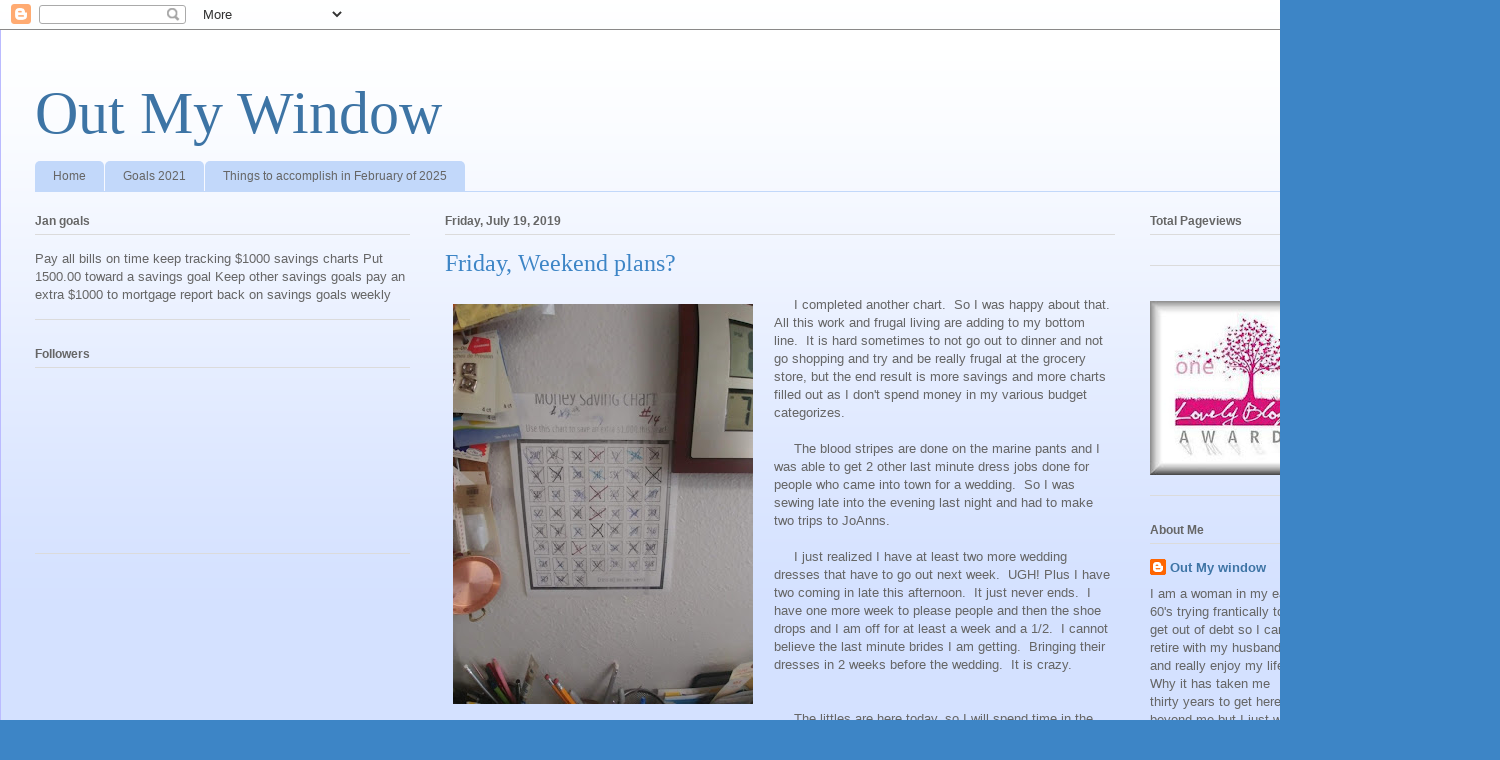

--- FILE ---
content_type: text/html; charset=UTF-8
request_url: https://outmywindowtoday.blogspot.com/2019/07/friday-weekend-plans.html?showComment=1563879231105
body_size: 35504
content:
<!DOCTYPE html>
<html class='v2' dir='ltr' lang='en' xmlns='http://www.w3.org/1999/xhtml' xmlns:b='http://www.google.com/2005/gml/b' xmlns:data='http://www.google.com/2005/gml/data' xmlns:expr='http://www.google.com/2005/gml/expr'>
<head>
<link href='https://www.blogger.com/static/v1/widgets/335934321-css_bundle_v2.css' rel='stylesheet' type='text/css'/>
<meta content='width=1100' name='viewport'/>
<meta content='text/html; charset=UTF-8' http-equiv='Content-Type'/>
<meta content='blogger' name='generator'/>
<link href='https://outmywindowtoday.blogspot.com/favicon.ico' rel='icon' type='image/x-icon'/>
<link href='http://outmywindowtoday.blogspot.com/2019/07/friday-weekend-plans.html' rel='canonical'/>
<link rel="alternate" type="application/atom+xml" title="Out My Window - Atom" href="https://outmywindowtoday.blogspot.com/feeds/posts/default" />
<link rel="alternate" type="application/rss+xml" title="Out My Window - RSS" href="https://outmywindowtoday.blogspot.com/feeds/posts/default?alt=rss" />
<link rel="service.post" type="application/atom+xml" title="Out My Window - Atom" href="https://www.blogger.com/feeds/6809809639444040308/posts/default" />

<link rel="alternate" type="application/atom+xml" title="Out My Window - Atom" href="https://outmywindowtoday.blogspot.com/feeds/1446141743393769251/comments/default" />
<!--Can't find substitution for tag [blog.ieCssRetrofitLinks]-->
<link href='https://blogger.googleusercontent.com/img/b/R29vZ2xl/AVvXsEhzHS0Z_SGQjlj8eZ8tb9JibTJTdbIs3hP4pKoE4dx-p4m_2WoyusC4yNyx2jw8c-5yrODleNFGRKxIh-FBhvyqL6rHZm-KBw3BkKsju4PwztzluiWjbQlgPxyaX-VI8O-1czxmmoi8mzA/s400/chart+14+001.jpg' rel='image_src'/>
<meta content='http://outmywindowtoday.blogspot.com/2019/07/friday-weekend-plans.html' property='og:url'/>
<meta content='Friday, Weekend plans?' property='og:title'/>
<meta content='       I completed another chart.  So I was happy about that.  All this work and frugal living are adding to my bottom line.  It is hard som...' property='og:description'/>
<meta content='https://blogger.googleusercontent.com/img/b/R29vZ2xl/AVvXsEhzHS0Z_SGQjlj8eZ8tb9JibTJTdbIs3hP4pKoE4dx-p4m_2WoyusC4yNyx2jw8c-5yrODleNFGRKxIh-FBhvyqL6rHZm-KBw3BkKsju4PwztzluiWjbQlgPxyaX-VI8O-1czxmmoi8mzA/w1200-h630-p-k-no-nu/chart+14+001.jpg' property='og:image'/>
<title>Out My Window: Friday, Weekend plans?</title>
<style id='page-skin-1' type='text/css'><!--
/*
-----------------------------------------------
Blogger Template Style
Name:     Ethereal
Designer: Jason Morrow
URL:      jasonmorrow.etsy.com
----------------------------------------------- */
/* Variable definitions
====================
<Variable name="keycolor" description="Main Color" type="color" default="#000000"/>
<Group description="Body Text" selector="body">
<Variable name="body.font" description="Font" type="font"
default="normal normal 13px Arial, Tahoma, Helvetica, FreeSans, sans-serif"/>
<Variable name="body.text.color" description="Text Color" type="color" default="#666666"/>
</Group>
<Group description="Background" selector=".body-fauxcolumns-outer">
<Variable name="body.background.color" description="Outer Background" type="color" default="#fb5e53"/>
<Variable name="content.background.color" description="Main Background" type="color" default="#ffffff"/>
<Variable name="body.border.color" description="Border Color" type="color" default="#fb5e53"/>
</Group>
<Group description="Links" selector=".main-inner">
<Variable name="link.color" description="Link Color" type="color" default="#2198a6"/>
<Variable name="link.visited.color" description="Visited Color" type="color" default="#4d469c"/>
<Variable name="link.hover.color" description="Hover Color" type="color" default="#3d74a5"/>
</Group>
<Group description="Blog Title" selector=".header h1">
<Variable name="header.font" description="Font" type="font"
default="normal normal 60px Times, 'Times New Roman', FreeSerif, serif"/>
<Variable name="header.text.color" description="Text Color" type="color" default="#ff8b8b"/>
</Group>
<Group description="Blog Description" selector=".header .description">
<Variable name="description.text.color" description="Description Color" type="color"
default="#666666"/>
</Group>
<Group description="Tabs Text" selector=".tabs-inner .widget li a">
<Variable name="tabs.font" description="Font" type="font"
default="normal normal 12px Arial, Tahoma, Helvetica, FreeSans, sans-serif"/>
<Variable name="tabs.selected.text.color" description="Selected Color" type="color" default="#ffffff"/>
<Variable name="tabs.text.color" description="Text Color" type="color" default="#666666"/>
</Group>
<Group description="Tabs Background" selector=".tabs-outer .PageList">
<Variable name="tabs.selected.background.color" description="Selected Color" type="color" default="#ffa183"/>
<Variable name="tabs.background.color" description="Background Color" type="color" default="#ffdfc7"/>
<Variable name="tabs.border.bevel.color" description="Bevel Color" type="color" default="#fb5e53"/>
</Group>
<Group description="Post Title" selector="h3.post-title, h4, h3.post-title a">
<Variable name="post.title.font" description="Font" type="font"
default="normal normal 24px Times, Times New Roman, serif"/>
<Variable name="post.title.text.color" description="Text Color" type="color" default="#2198a6"/>
</Group>
<Group description="Gadget Title" selector="h2">
<Variable name="widget.title.font" description="Title Font" type="font"
default="normal bold 12px Arial, Tahoma, Helvetica, FreeSans, sans-serif"/>
<Variable name="widget.title.text.color" description="Text Color" type="color" default="#666666"/>
<Variable name="widget.title.border.bevel.color" description="Bevel Color" type="color" default="#dbdbdb"/>
</Group>
<Group description="Accents" selector=".main-inner .widget">
<Variable name="widget.alternate.text.color" description="Alternate Color" type="color" default="#cccccc"/>
<Variable name="widget.border.bevel.color" description="Bevel Color" type="color" default="#dbdbdb"/>
</Group>
<Variable name="body.background" description="Body Background" type="background"
color="#3d85c6" default="$(color) none repeat-x scroll top left"/>
<Variable name="body.background.gradient" description="Body Gradient Cap" type="url"
default="none"/>
<Variable name="body.background.imageBorder" description="Body Image Border" type="url"
default="none"/>
<Variable name="body.background.imageBorder.position.left" description="Body Image Border Left" type="length"
default="0" min="0" max="400px"/>
<Variable name="body.background.imageBorder.position.right" description="Body Image Border Right" type="length"
default="0" min="0" max="400px"/>
<Variable name="header.background.gradient" description="Header Background Gradient" type="url" default="none"/>
<Variable name="content.background.gradient" description="Content Gradient" type="url" default="none"/>
<Variable name="link.decoration" description="Link Decoration" type="string" default="none"/>
<Variable name="link.visited.decoration" description="Link Visited Decoration" type="string" default="none"/>
<Variable name="link.hover.decoration" description="Link Hover Decoration" type="string" default="underline"/>
<Variable name="widget.padding.top" description="Widget Padding Top" type="length" default="15px" min="0" max="100px"/>
<Variable name="date.space" description="Date Space" type="length" default="15px" min="0" max="100px"/>
<Variable name="post.first.padding.top" description="First Post Padding Top" type="length" default="0" min="0" max="100px"/>
<Variable name="mobile.background.overlay" description="Mobile Background Overlay" type="string" default=""/>
<Variable name="mobile.background.size" description="Mobile Background Size" type="string" default="auto"/>
<Variable name="startSide" description="Side where text starts in blog language" type="automatic" default="left"/>
<Variable name="endSide" description="Side where text ends in blog language" type="automatic" default="right"/>
*/
/* Content
----------------------------------------------- */
body {
font: normal normal 13px Arial, Tahoma, Helvetica, FreeSans, sans-serif;
color: #666666;
background: #3d85c6 none repeat-x scroll top left;
}
html body .content-outer {
min-width: 0;
max-width: 100%;
width: 100%;
}
a:link {
text-decoration: none;
color: #3d74a5;
}
a:visited {
text-decoration: none;
color: #4d469c;
}
a:hover {
text-decoration: underline;
color: #3d74a5;
}
.main-inner {
padding-top: 15px;
}
.body-fauxcolumn-outer {
background: transparent url(//themes.googleusercontent.com/image?id=0BwVBOzw_-hbMMDZjM2Q4YjctMTY2OC00ZGU2LWJjZDYtODVjOGRiOThlMGQ3) repeat-x scroll top center;
}
.content-fauxcolumns .fauxcolumn-inner {
background: #d4e1ff url(//www.blogblog.com/1kt/ethereal/white-fade.png) repeat-x scroll top left;
border-left: 1px solid #bbbbff;
border-right: 1px solid #bbbbff;
}
/* Flexible Background
----------------------------------------------- */
.content-fauxcolumn-outer .fauxborder-left {
width: 100%;
padding-left: 0;
margin-left: -0;
background-color: transparent;
background-image: none;
background-repeat: no-repeat;
background-position: left top;
}
.content-fauxcolumn-outer .fauxborder-right {
margin-right: -0;
width: 0;
background-color: transparent;
background-image: none;
background-repeat: no-repeat;
background-position: right top;
}
/* Columns
----------------------------------------------- */
.content-inner {
padding: 0;
}
/* Header
----------------------------------------------- */
.header-inner {
padding: 27px 0 3px;
}
.header-inner .section {
margin: 0 35px;
}
.Header h1 {
font: normal normal 60px Times, 'Times New Roman', FreeSerif, serif;
color: #3d74a5;
}
.Header h1 a {
color: #3d74a5;
}
.Header .description {
font-size: 115%;
color: #666666;
}
.header-inner .Header .titlewrapper,
.header-inner .Header .descriptionwrapper {
padding-left: 0;
padding-right: 0;
margin-bottom: 0;
}
/* Tabs
----------------------------------------------- */
.tabs-outer {
position: relative;
background: transparent;
}
.tabs-cap-top, .tabs-cap-bottom {
position: absolute;
width: 100%;
}
.tabs-cap-bottom {
bottom: 0;
}
.tabs-inner {
padding: 0;
}
.tabs-inner .section {
margin: 0 35px;
}
*+html body .tabs-inner .widget li {
padding: 1px;
}
.PageList {
border-bottom: 1px solid #c2d8fa;
}
.tabs-inner .widget li.selected a,
.tabs-inner .widget li a:hover {
position: relative;
-moz-border-radius-topleft: 5px;
-moz-border-radius-topright: 5px;
-webkit-border-top-left-radius: 5px;
-webkit-border-top-right-radius: 5px;
-goog-ms-border-top-left-radius: 5px;
-goog-ms-border-top-right-radius: 5px;
border-top-left-radius: 5px;
border-top-right-radius: 5px;
background: #4eabff none ;
color: #ffffff;
}
.tabs-inner .widget li a {
display: inline-block;
margin: 0;
margin-right: 1px;
padding: .65em 1.5em;
font: normal normal 12px Arial, Tahoma, Helvetica, FreeSans, sans-serif;
color: #666666;
background-color: #c2d8fa;
-moz-border-radius-topleft: 5px;
-moz-border-radius-topright: 5px;
-webkit-border-top-left-radius: 5px;
-webkit-border-top-right-radius: 5px;
-goog-ms-border-top-left-radius: 5px;
-goog-ms-border-top-right-radius: 5px;
border-top-left-radius: 5px;
border-top-right-radius: 5px;
}
/* Headings
----------------------------------------------- */
h2 {
font: normal bold 12px Verdana, Geneva, sans-serif;
color: #666666;
}
/* Widgets
----------------------------------------------- */
.main-inner .column-left-inner {
padding: 0 0 0 20px;
}
.main-inner .column-left-inner .section {
margin-right: 0;
}
.main-inner .column-right-inner {
padding: 0 20px 0 0;
}
.main-inner .column-right-inner .section {
margin-left: 0;
}
.main-inner .section {
padding: 0;
}
.main-inner .widget {
padding: 0 0 15px;
margin: 20px 0;
border-bottom: 1px solid #dbdbdb;
}
.main-inner .widget h2 {
margin: 0;
padding: .6em 0 .5em;
}
.footer-inner .widget h2 {
padding: 0 0 .4em;
}
.main-inner .widget h2 + div, .footer-inner .widget h2 + div {
padding-top: 15px;
}
.main-inner .widget .widget-content {
margin: 0;
padding: 15px 0 0;
}
.main-inner .widget ul, .main-inner .widget #ArchiveList ul.flat {
margin: -15px -15px -15px;
padding: 0;
list-style: none;
}
.main-inner .sidebar .widget h2 {
border-bottom: 1px solid #dbdbdb;
}
.main-inner .widget #ArchiveList {
margin: -15px 0 0;
}
.main-inner .widget ul li, .main-inner .widget #ArchiveList ul.flat li {
padding: .5em 15px;
text-indent: 0;
}
.main-inner .widget #ArchiveList ul li {
padding-top: .25em;
padding-bottom: .25em;
}
.main-inner .widget ul li:first-child, .main-inner .widget #ArchiveList ul.flat li:first-child {
border-top: none;
}
.main-inner .widget ul li:last-child, .main-inner .widget #ArchiveList ul.flat li:last-child {
border-bottom: none;
}
.main-inner .widget .post-body ul {
padding: 0 2.5em;
margin: .5em 0;
list-style: disc;
}
.main-inner .widget .post-body ul li {
padding: 0.25em 0;
margin-bottom: .25em;
color: #666666;
border: none;
}
.footer-inner .widget ul {
padding: 0;
list-style: none;
}
.widget .zippy {
color: #666666;
}
/* Posts
----------------------------------------------- */
.main.section {
margin: 0 20px;
}
body .main-inner .Blog {
padding: 0;
background-color: transparent;
border: none;
}
.main-inner .widget h2.date-header {
border-bottom: 1px solid #dbdbdb;
}
.date-outer {
position: relative;
margin: 15px 0 20px;
}
.date-outer:first-child {
margin-top: 0;
}
.date-posts {
clear: both;
}
.post-outer, .inline-ad {
border-bottom: 1px solid #dbdbdb;
padding: 30px 0;
}
.post-outer {
padding-bottom: 10px;
}
.post-outer:first-child {
padding-top: 0;
border-top: none;
}
.post-outer:last-child, .inline-ad:last-child {
border-bottom: none;
}
.post-body img {
padding: 8px;
}
h3.post-title, h4 {
font: normal normal 24px Times, Times New Roman, serif;
color: #3d85c6;
}
h3.post-title a {
font: normal normal 24px Times, Times New Roman, serif;
color: #3d85c6;
text-decoration: none;
}
h3.post-title a:hover {
color: #3d74a5;
text-decoration: underline;
}
.post-header {
margin: 0 0 1.5em;
}
.post-body {
line-height: 1.4;
}
.post-footer {
margin: 1.5em 0 0;
}
#blog-pager {
padding: 15px;
}
.blog-feeds, .post-feeds {
margin: 1em 0;
text-align: center;
}
.post-outer .comments {
margin-top: 2em;
}
/* Comments
----------------------------------------------- */
.comments .comments-content .icon.blog-author {
background-repeat: no-repeat;
background-image: url([data-uri]);
}
.comments .comments-content .loadmore a {
background: #d4e1ff url(//www.blogblog.com/1kt/ethereal/white-fade.png) repeat-x scroll top left;
}
.comments .comments-content .loadmore a {
border-top: 1px solid #dbdbdb;
border-bottom: 1px solid #dbdbdb;
}
.comments .comment-thread.inline-thread {
background: #d4e1ff url(//www.blogblog.com/1kt/ethereal/white-fade.png) repeat-x scroll top left;
}
.comments .continue {
border-top: 2px solid #dbdbdb;
}
/* Footer
----------------------------------------------- */
.footer-inner {
padding: 30px 0;
overflow: hidden;
}
/* Mobile
----------------------------------------------- */
body.mobile  {
background-size: auto
}
.mobile .body-fauxcolumn-outer {
background: ;
}
.mobile .content-fauxcolumns .fauxcolumn-inner {
opacity: 0.75;
}
.mobile .content-fauxcolumn-outer .fauxborder-right {
margin-right: 0;
}
.mobile-link-button {
background-color: #4eabff;
}
.mobile-link-button a:link, .mobile-link-button a:visited {
color: #ffffff;
}
.mobile-index-contents {
color: #444444;
}
.mobile .body-fauxcolumn-outer {
background-size: 100% auto;
}
.mobile .mobile-date-outer {
border-bottom: transparent;
}
.mobile .PageList {
border-bottom: none;
}
.mobile .tabs-inner .section {
margin: 0;
}
.mobile .tabs-inner .PageList .widget-content {
background: #4eabff none;
color: #ffffff;
}
.mobile .tabs-inner .PageList .widget-content .pagelist-arrow {
border-left: 1px solid #ffffff;
}
.mobile .footer-inner {
overflow: visible;
}
body.mobile .AdSense {
margin: 0 -10px;
}

--></style>
<style id='template-skin-1' type='text/css'><!--
body {
min-width: 1500px;
}
.content-outer, .content-fauxcolumn-outer, .region-inner {
min-width: 1500px;
max-width: 1500px;
_width: 1500px;
}
.main-inner .columns {
padding-left: 410px;
padding-right: 350px;
}
.main-inner .fauxcolumn-center-outer {
left: 410px;
right: 350px;
/* IE6 does not respect left and right together */
_width: expression(this.parentNode.offsetWidth -
parseInt("410px") -
parseInt("350px") + 'px');
}
.main-inner .fauxcolumn-left-outer {
width: 410px;
}
.main-inner .fauxcolumn-right-outer {
width: 350px;
}
.main-inner .column-left-outer {
width: 410px;
right: 100%;
margin-left: -410px;
}
.main-inner .column-right-outer {
width: 350px;
margin-right: -350px;
}
#layout {
min-width: 0;
}
#layout .content-outer {
min-width: 0;
width: 800px;
}
#layout .region-inner {
min-width: 0;
width: auto;
}
body#layout div.add_widget {
padding: 8px;
}
body#layout div.add_widget a {
margin-left: 32px;
}
--></style>
<script async='async' data-ad-client='ca-pub-2289751388741041' src='https://pagead2.googlesyndication.com/pagead/js/adsbygoogle.js'></script>
<link href='https://www.blogger.com/dyn-css/authorization.css?targetBlogID=6809809639444040308&amp;zx=707e91df-2836-43c7-89d5-da9abe912b8a' media='none' onload='if(media!=&#39;all&#39;)media=&#39;all&#39;' rel='stylesheet'/><noscript><link href='https://www.blogger.com/dyn-css/authorization.css?targetBlogID=6809809639444040308&amp;zx=707e91df-2836-43c7-89d5-da9abe912b8a' rel='stylesheet'/></noscript>
<meta name='google-adsense-platform-account' content='ca-host-pub-1556223355139109'/>
<meta name='google-adsense-platform-domain' content='blogspot.com'/>

<script async src="https://pagead2.googlesyndication.com/pagead/js/adsbygoogle.js?client=ca-pub-2289751388741041&host=ca-host-pub-1556223355139109" crossorigin="anonymous"></script>

<!-- data-ad-client=ca-pub-2289751388741041 -->

</head>
<body class='loading'>
<div class='navbar section' id='navbar' name='Navbar'><div class='widget Navbar' data-version='1' id='Navbar1'><script type="text/javascript">
    function setAttributeOnload(object, attribute, val) {
      if(window.addEventListener) {
        window.addEventListener('load',
          function(){ object[attribute] = val; }, false);
      } else {
        window.attachEvent('onload', function(){ object[attribute] = val; });
      }
    }
  </script>
<div id="navbar-iframe-container"></div>
<script type="text/javascript" src="https://apis.google.com/js/platform.js"></script>
<script type="text/javascript">
      gapi.load("gapi.iframes:gapi.iframes.style.bubble", function() {
        if (gapi.iframes && gapi.iframes.getContext) {
          gapi.iframes.getContext().openChild({
              url: 'https://www.blogger.com/navbar/6809809639444040308?po\x3d1446141743393769251\x26origin\x3dhttps://outmywindowtoday.blogspot.com',
              where: document.getElementById("navbar-iframe-container"),
              id: "navbar-iframe"
          });
        }
      });
    </script><script type="text/javascript">
(function() {
var script = document.createElement('script');
script.type = 'text/javascript';
script.src = '//pagead2.googlesyndication.com/pagead/js/google_top_exp.js';
var head = document.getElementsByTagName('head')[0];
if (head) {
head.appendChild(script);
}})();
</script>
</div></div>
<div class='body-fauxcolumns'>
<div class='fauxcolumn-outer body-fauxcolumn-outer'>
<div class='cap-top'>
<div class='cap-left'></div>
<div class='cap-right'></div>
</div>
<div class='fauxborder-left'>
<div class='fauxborder-right'></div>
<div class='fauxcolumn-inner'>
</div>
</div>
<div class='cap-bottom'>
<div class='cap-left'></div>
<div class='cap-right'></div>
</div>
</div>
</div>
<div class='content'>
<div class='content-fauxcolumns'>
<div class='fauxcolumn-outer content-fauxcolumn-outer'>
<div class='cap-top'>
<div class='cap-left'></div>
<div class='cap-right'></div>
</div>
<div class='fauxborder-left'>
<div class='fauxborder-right'></div>
<div class='fauxcolumn-inner'>
</div>
</div>
<div class='cap-bottom'>
<div class='cap-left'></div>
<div class='cap-right'></div>
</div>
</div>
</div>
<div class='content-outer'>
<div class='content-cap-top cap-top'>
<div class='cap-left'></div>
<div class='cap-right'></div>
</div>
<div class='fauxborder-left content-fauxborder-left'>
<div class='fauxborder-right content-fauxborder-right'></div>
<div class='content-inner'>
<header>
<div class='header-outer'>
<div class='header-cap-top cap-top'>
<div class='cap-left'></div>
<div class='cap-right'></div>
</div>
<div class='fauxborder-left header-fauxborder-left'>
<div class='fauxborder-right header-fauxborder-right'></div>
<div class='region-inner header-inner'>
<div class='header section' id='header' name='Header'><div class='widget Header' data-version='1' id='Header1'>
<div id='header-inner'>
<div class='titlewrapper'>
<h1 class='title'>
<a href='https://outmywindowtoday.blogspot.com/'>
Out My Window
</a>
</h1>
</div>
<div class='descriptionwrapper'>
<p class='description'><span>
</span></p>
</div>
</div>
</div></div>
</div>
</div>
<div class='header-cap-bottom cap-bottom'>
<div class='cap-left'></div>
<div class='cap-right'></div>
</div>
</div>
</header>
<div class='tabs-outer'>
<div class='tabs-cap-top cap-top'>
<div class='cap-left'></div>
<div class='cap-right'></div>
</div>
<div class='fauxborder-left tabs-fauxborder-left'>
<div class='fauxborder-right tabs-fauxborder-right'></div>
<div class='region-inner tabs-inner'>
<div class='tabs section' id='crosscol' name='Cross-Column'><div class='widget PageList' data-version='1' id='PageList1'>
<h2>Pages</h2>
<div class='widget-content'>
<ul>
<li>
<a href='https://outmywindowtoday.blogspot.com/'>Home</a>
</li>
<li>
<a href='http://outmywindowtoday.blogspot.com/p/goals-2011_04.html'>Goals 2021</a>
</li>
<li>
<a href='https://outmywindowtoday.blogspot.com/p/blog-page.html'>Things to accomplish in February of 2025 </a>
</li>
</ul>
<div class='clear'></div>
</div>
</div></div>
<div class='tabs no-items section' id='crosscol-overflow' name='Cross-Column 2'></div>
</div>
</div>
<div class='tabs-cap-bottom cap-bottom'>
<div class='cap-left'></div>
<div class='cap-right'></div>
</div>
</div>
<div class='main-outer'>
<div class='main-cap-top cap-top'>
<div class='cap-left'></div>
<div class='cap-right'></div>
</div>
<div class='fauxborder-left main-fauxborder-left'>
<div class='fauxborder-right main-fauxborder-right'></div>
<div class='region-inner main-inner'>
<div class='columns fauxcolumns'>
<div class='fauxcolumn-outer fauxcolumn-center-outer'>
<div class='cap-top'>
<div class='cap-left'></div>
<div class='cap-right'></div>
</div>
<div class='fauxborder-left'>
<div class='fauxborder-right'></div>
<div class='fauxcolumn-inner'>
</div>
</div>
<div class='cap-bottom'>
<div class='cap-left'></div>
<div class='cap-right'></div>
</div>
</div>
<div class='fauxcolumn-outer fauxcolumn-left-outer'>
<div class='cap-top'>
<div class='cap-left'></div>
<div class='cap-right'></div>
</div>
<div class='fauxborder-left'>
<div class='fauxborder-right'></div>
<div class='fauxcolumn-inner'>
</div>
</div>
<div class='cap-bottom'>
<div class='cap-left'></div>
<div class='cap-right'></div>
</div>
</div>
<div class='fauxcolumn-outer fauxcolumn-right-outer'>
<div class='cap-top'>
<div class='cap-left'></div>
<div class='cap-right'></div>
</div>
<div class='fauxborder-left'>
<div class='fauxborder-right'></div>
<div class='fauxcolumn-inner'>
</div>
</div>
<div class='cap-bottom'>
<div class='cap-left'></div>
<div class='cap-right'></div>
</div>
</div>
<!-- corrects IE6 width calculation -->
<div class='columns-inner'>
<div class='column-center-outer'>
<div class='column-center-inner'>
<div class='main section' id='main' name='Main'><div class='widget Blog' data-version='1' id='Blog1'>
<div class='blog-posts hfeed'>

          <div class="date-outer">
        
<h2 class='date-header'><span>Friday, July 19, 2019</span></h2>

          <div class="date-posts">
        
<div class='post-outer'>
<div class='post hentry uncustomized-post-template' itemprop='blogPost' itemscope='itemscope' itemtype='http://schema.org/BlogPosting'>
<meta content='https://blogger.googleusercontent.com/img/b/R29vZ2xl/AVvXsEhzHS0Z_SGQjlj8eZ8tb9JibTJTdbIs3hP4pKoE4dx-p4m_2WoyusC4yNyx2jw8c-5yrODleNFGRKxIh-FBhvyqL6rHZm-KBw3BkKsju4PwztzluiWjbQlgPxyaX-VI8O-1czxmmoi8mzA/s400/chart+14+001.jpg' itemprop='image_url'/>
<meta content='6809809639444040308' itemprop='blogId'/>
<meta content='1446141743393769251' itemprop='postId'/>
<a name='1446141743393769251'></a>
<h3 class='post-title entry-title' itemprop='name'>
Friday, Weekend plans?
</h3>
<div class='post-header'>
<div class='post-header-line-1'></div>
</div>
<div class='post-body entry-content' id='post-body-1446141743393769251' itemprop='description articleBody'>
<div class="separator" style="clear: both; text-align: center;">
<a href="https://blogger.googleusercontent.com/img/b/R29vZ2xl/AVvXsEhzHS0Z_SGQjlj8eZ8tb9JibTJTdbIs3hP4pKoE4dx-p4m_2WoyusC4yNyx2jw8c-5yrODleNFGRKxIh-FBhvyqL6rHZm-KBw3BkKsju4PwztzluiWjbQlgPxyaX-VI8O-1czxmmoi8mzA/s1600/chart+14+001.jpg" imageanchor="1" style="clear: left; float: left; margin-bottom: 1em; margin-right: 1em;"><img border="0" data-original-height="1600" data-original-width="1200" height="400" src="https://blogger.googleusercontent.com/img/b/R29vZ2xl/AVvXsEhzHS0Z_SGQjlj8eZ8tb9JibTJTdbIs3hP4pKoE4dx-p4m_2WoyusC4yNyx2jw8c-5yrODleNFGRKxIh-FBhvyqL6rHZm-KBw3BkKsju4PwztzluiWjbQlgPxyaX-VI8O-1czxmmoi8mzA/s400/chart+14+001.jpg" width="300" /></a></div>
&nbsp;&nbsp;&nbsp;&nbsp; I completed another chart.&nbsp; So I was happy about that.&nbsp; All this work and frugal living are adding to my bottom line.&nbsp; It is hard sometimes to not go out to dinner and not go shopping and try and be really frugal at the grocery store, but the end result is more savings and more charts filled out as I don't spend money in my various budget categorizes.<br />
&nbsp;&nbsp;<br />
&nbsp;&nbsp;&nbsp;&nbsp; The blood stripes are done on the marine pants and I was able to get 2 other last minute dress jobs done for people who came into town for a wedding.&nbsp; So I was sewing late into the evening last night and had to make two trips to JoAnns.<br />
<br />
&nbsp;&nbsp;&nbsp;&nbsp; I just realized I have at least two more wedding dresses that have to go out next week.&nbsp; UGH! Plus I have two coming in late this afternoon.&nbsp; It just never ends.&nbsp; I have one more week to please people and then the shoe drops and I am off for at least a week and a 1/2.&nbsp; I cannot believe the last minute brides I am getting.&nbsp; Bringing their dresses in 2 weeks before the wedding.&nbsp; It is crazy.<br />
<br />
<br />
&nbsp;&nbsp;&nbsp;&nbsp; The littles are here today, so I will spend time in the back yard and will probably pick the last of the beans as they play in the water.&nbsp; I need to dead head all the flowers out there and do a little cleaning.&nbsp; Where does all the crap on the back porch come from? I swear there is a crap monster out there that just poos stuff out.<br />
<br />
&nbsp; &nbsp;&nbsp; I was able to finish all the ironing yesterday and I am going to try and keep it up so Sissie who is due in next Friday does not yell at me.<br />
<br />
&nbsp;&nbsp;<br />
&nbsp;&nbsp;&nbsp;&nbsp; This weekend I am going to alter the jr bridesmaid dress and practice on flower arrangements.&nbsp; I am doing 12 table arrangements, 7 boutonnieres, 4 corsages, 5 bridesmaid bouquets, and the bridal bouquet.&nbsp; We are using Hydrangeas which can be tricky along with many other yard flowers.&nbsp; My eldest is insisting on buying a few flowers also but I don't think we will need any.&nbsp; I also need to figure out how to do a large arrangement for an arch, along with at least 12 arrangements for the path they will take.<br />
<br />
&nbsp;&nbsp;&nbsp;&nbsp; The only thing I am worried about is the bridal bouquet.&nbsp; We have so many flowers here we could pick forever and not use them all.<br />
<br />
&nbsp;&nbsp;&nbsp;&nbsp; I just got a text from my friend and she is dropping her dad off here while she takes her mom for a haircut.&nbsp; Last time they took the dad he wandered and fell and cut his head open and then an ambulance ride.&nbsp; So he can sit in mom's chair and we will keep him occupied.<br />
<br />
&nbsp;&nbsp;&nbsp; I just found out one of my old dance students is bringing over her new baby and she is also bringing the grooms cake which I will freeze.&nbsp; This student did the professional River Dance circuit before her marriage.&nbsp; She also graduated from a bakery program and makes the most wonderful cakes.&nbsp; She is making a fish cake as our future son-in-law is a Fisheries biologist.&nbsp; Fun!&nbsp; Now to find freezer space.<br />
<br />
Have a great and productive day staying positive while you are in the negative.<br />
<br />
Kim<br />
&nbsp;&nbsp;&nbsp;&nbsp; <br />
&nbsp;&nbsp;&nbsp;&nbsp; 
<div style='clear: both;'></div>
</div>
<div class='post-footer'>
<div class='post-footer-line post-footer-line-1'>
<span class='post-author vcard'>
Posted by
<span class='fn' itemprop='author' itemscope='itemscope' itemtype='http://schema.org/Person'>
<meta content='https://www.blogger.com/profile/13456481267171643227' itemprop='url'/>
<a class='g-profile' href='https://www.blogger.com/profile/13456481267171643227' rel='author' title='author profile'>
<span itemprop='name'>Out My window</span>
</a>
</span>
</span>
<span class='post-timestamp'>
at
<meta content='http://outmywindowtoday.blogspot.com/2019/07/friday-weekend-plans.html' itemprop='url'/>
<a class='timestamp-link' href='https://outmywindowtoday.blogspot.com/2019/07/friday-weekend-plans.html' rel='bookmark' title='permanent link'><abbr class='published' itemprop='datePublished' title='2019-07-19T09:52:00-07:00'>9:52&#8239;AM</abbr></a>
</span>
<span class='post-comment-link'>
</span>
<span class='post-icons'>
<span class='item-control blog-admin pid-889292840'>
<a href='https://www.blogger.com/post-edit.g?blogID=6809809639444040308&postID=1446141743393769251&from=pencil' title='Edit Post'>
<img alt='' class='icon-action' height='18' src='https://resources.blogblog.com/img/icon18_edit_allbkg.gif' width='18'/>
</a>
</span>
</span>
<div class='post-share-buttons goog-inline-block'>
<a class='goog-inline-block share-button sb-email' href='https://www.blogger.com/share-post.g?blogID=6809809639444040308&postID=1446141743393769251&target=email' target='_blank' title='Email This'><span class='share-button-link-text'>Email This</span></a><a class='goog-inline-block share-button sb-blog' href='https://www.blogger.com/share-post.g?blogID=6809809639444040308&postID=1446141743393769251&target=blog' onclick='window.open(this.href, "_blank", "height=270,width=475"); return false;' target='_blank' title='BlogThis!'><span class='share-button-link-text'>BlogThis!</span></a><a class='goog-inline-block share-button sb-twitter' href='https://www.blogger.com/share-post.g?blogID=6809809639444040308&postID=1446141743393769251&target=twitter' target='_blank' title='Share to X'><span class='share-button-link-text'>Share to X</span></a><a class='goog-inline-block share-button sb-facebook' href='https://www.blogger.com/share-post.g?blogID=6809809639444040308&postID=1446141743393769251&target=facebook' onclick='window.open(this.href, "_blank", "height=430,width=640"); return false;' target='_blank' title='Share to Facebook'><span class='share-button-link-text'>Share to Facebook</span></a><a class='goog-inline-block share-button sb-pinterest' href='https://www.blogger.com/share-post.g?blogID=6809809639444040308&postID=1446141743393769251&target=pinterest' target='_blank' title='Share to Pinterest'><span class='share-button-link-text'>Share to Pinterest</span></a>
</div>
</div>
<div class='post-footer-line post-footer-line-2'>
<span class='post-labels'>
</span>
</div>
<div class='post-footer-line post-footer-line-3'>
<span class='post-location'>
</span>
</div>
</div>
</div>
<div class='comments' id='comments'>
<a name='comments'></a>
<h4>20 comments:</h4>
<div class='comments-content'>
<script async='async' src='' type='text/javascript'></script>
<script type='text/javascript'>
    (function() {
      var items = null;
      var msgs = null;
      var config = {};

// <![CDATA[
      var cursor = null;
      if (items && items.length > 0) {
        cursor = parseInt(items[items.length - 1].timestamp) + 1;
      }

      var bodyFromEntry = function(entry) {
        var text = (entry &&
                    ((entry.content && entry.content.$t) ||
                     (entry.summary && entry.summary.$t))) ||
            '';
        if (entry && entry.gd$extendedProperty) {
          for (var k in entry.gd$extendedProperty) {
            if (entry.gd$extendedProperty[k].name == 'blogger.contentRemoved') {
              return '<span class="deleted-comment">' + text + '</span>';
            }
          }
        }
        return text;
      }

      var parse = function(data) {
        cursor = null;
        var comments = [];
        if (data && data.feed && data.feed.entry) {
          for (var i = 0, entry; entry = data.feed.entry[i]; i++) {
            var comment = {};
            // comment ID, parsed out of the original id format
            var id = /blog-(\d+).post-(\d+)/.exec(entry.id.$t);
            comment.id = id ? id[2] : null;
            comment.body = bodyFromEntry(entry);
            comment.timestamp = Date.parse(entry.published.$t) + '';
            if (entry.author && entry.author.constructor === Array) {
              var auth = entry.author[0];
              if (auth) {
                comment.author = {
                  name: (auth.name ? auth.name.$t : undefined),
                  profileUrl: (auth.uri ? auth.uri.$t : undefined),
                  avatarUrl: (auth.gd$image ? auth.gd$image.src : undefined)
                };
              }
            }
            if (entry.link) {
              if (entry.link[2]) {
                comment.link = comment.permalink = entry.link[2].href;
              }
              if (entry.link[3]) {
                var pid = /.*comments\/default\/(\d+)\?.*/.exec(entry.link[3].href);
                if (pid && pid[1]) {
                  comment.parentId = pid[1];
                }
              }
            }
            comment.deleteclass = 'item-control blog-admin';
            if (entry.gd$extendedProperty) {
              for (var k in entry.gd$extendedProperty) {
                if (entry.gd$extendedProperty[k].name == 'blogger.itemClass') {
                  comment.deleteclass += ' ' + entry.gd$extendedProperty[k].value;
                } else if (entry.gd$extendedProperty[k].name == 'blogger.displayTime') {
                  comment.displayTime = entry.gd$extendedProperty[k].value;
                }
              }
            }
            comments.push(comment);
          }
        }
        return comments;
      };

      var paginator = function(callback) {
        if (hasMore()) {
          var url = config.feed + '?alt=json&v=2&orderby=published&reverse=false&max-results=50';
          if (cursor) {
            url += '&published-min=' + new Date(cursor).toISOString();
          }
          window.bloggercomments = function(data) {
            var parsed = parse(data);
            cursor = parsed.length < 50 ? null
                : parseInt(parsed[parsed.length - 1].timestamp) + 1
            callback(parsed);
            window.bloggercomments = null;
          }
          url += '&callback=bloggercomments';
          var script = document.createElement('script');
          script.type = 'text/javascript';
          script.src = url;
          document.getElementsByTagName('head')[0].appendChild(script);
        }
      };
      var hasMore = function() {
        return !!cursor;
      };
      var getMeta = function(key, comment) {
        if ('iswriter' == key) {
          var matches = !!comment.author
              && comment.author.name == config.authorName
              && comment.author.profileUrl == config.authorUrl;
          return matches ? 'true' : '';
        } else if ('deletelink' == key) {
          return config.baseUri + '/comment/delete/'
               + config.blogId + '/' + comment.id;
        } else if ('deleteclass' == key) {
          return comment.deleteclass;
        }
        return '';
      };

      var replybox = null;
      var replyUrlParts = null;
      var replyParent = undefined;

      var onReply = function(commentId, domId) {
        if (replybox == null) {
          // lazily cache replybox, and adjust to suit this style:
          replybox = document.getElementById('comment-editor');
          if (replybox != null) {
            replybox.height = '250px';
            replybox.style.display = 'block';
            replyUrlParts = replybox.src.split('#');
          }
        }
        if (replybox && (commentId !== replyParent)) {
          replybox.src = '';
          document.getElementById(domId).insertBefore(replybox, null);
          replybox.src = replyUrlParts[0]
              + (commentId ? '&parentID=' + commentId : '')
              + '#' + replyUrlParts[1];
          replyParent = commentId;
        }
      };

      var hash = (window.location.hash || '#').substring(1);
      var startThread, targetComment;
      if (/^comment-form_/.test(hash)) {
        startThread = hash.substring('comment-form_'.length);
      } else if (/^c[0-9]+$/.test(hash)) {
        targetComment = hash.substring(1);
      }

      // Configure commenting API:
      var configJso = {
        'maxDepth': config.maxThreadDepth
      };
      var provider = {
        'id': config.postId,
        'data': items,
        'loadNext': paginator,
        'hasMore': hasMore,
        'getMeta': getMeta,
        'onReply': onReply,
        'rendered': true,
        'initComment': targetComment,
        'initReplyThread': startThread,
        'config': configJso,
        'messages': msgs
      };

      var render = function() {
        if (window.goog && window.goog.comments) {
          var holder = document.getElementById('comment-holder');
          window.goog.comments.render(holder, provider);
        }
      };

      // render now, or queue to render when library loads:
      if (window.goog && window.goog.comments) {
        render();
      } else {
        window.goog = window.goog || {};
        window.goog.comments = window.goog.comments || {};
        window.goog.comments.loadQueue = window.goog.comments.loadQueue || [];
        window.goog.comments.loadQueue.push(render);
      }
    })();
// ]]>
  </script>
<div id='comment-holder'>
<div class="comment-thread toplevel-thread"><ol id="top-ra"><li class="comment" id="c8955091145423585200"><div class="avatar-image-container"><img src="//2.bp.blogspot.com/--mSIQTlK48A/ZYtonc_jrYI/AAAAAAAALb0/6P4P48_Sljoh1Ecj-_xeKe_eTTNKyBcYACK4BGAYYCw/s35/14915731_10157745180830008_5937960742897774603_n.jpg" alt=""/></div><div class="comment-block"><div class="comment-header"><cite class="user"><a href="https://www.blogger.com/profile/17486895127003368291" rel="nofollow">Belinda</a></cite><span class="icon user "></span><span class="datetime secondary-text"><a rel="nofollow" href="https://outmywindowtoday.blogspot.com/2019/07/friday-weekend-plans.html?showComment=1563555907789#c8955091145423585200">July 19, 2019 at 10:05&#8239;AM</a></span></div><p class="comment-content">Good job on completing another chart, Kim. I agree that it is hard not to go out to dinner sometimes, but you&#39;re right that it adds to your bottom line. Keep up the great work!</p><span class="comment-actions secondary-text"><a class="comment-reply" target="_self" data-comment-id="8955091145423585200">Reply</a><span class="item-control blog-admin blog-admin pid-2142889187"><a target="_self" href="https://www.blogger.com/comment/delete/6809809639444040308/8955091145423585200">Delete</a></span></span></div><div class="comment-replies"><div id="c8955091145423585200-rt" class="comment-thread inline-thread"><span class="thread-toggle thread-expanded"><span class="thread-arrow"></span><span class="thread-count"><a target="_self">Replies</a></span></span><ol id="c8955091145423585200-ra" class="thread-chrome thread-expanded"><div><li class="comment" id="c8136447762361839333"><div class="avatar-image-container"><img src="//www.blogger.com/img/blogger_logo_round_35.png" alt=""/></div><div class="comment-block"><div class="comment-header"><cite class="user"><a href="https://www.blogger.com/profile/13456481267171643227" rel="nofollow">Out My window</a></cite><span class="icon user blog-author"></span><span class="datetime secondary-text"><a rel="nofollow" href="https://outmywindowtoday.blogspot.com/2019/07/friday-weekend-plans.html?showComment=1563642779523#c8136447762361839333">July 20, 2019 at 10:12&#8239;AM</a></span></div><p class="comment-content">Last night Hub&#39;s wanted to go out and it was so hard to go up and cook dinner.</p><span class="comment-actions secondary-text"><span class="item-control blog-admin blog-admin pid-889292840"><a target="_self" href="https://www.blogger.com/comment/delete/6809809639444040308/8136447762361839333">Delete</a></span></span></div><div class="comment-replies"><div id="c8136447762361839333-rt" class="comment-thread inline-thread hidden"><span class="thread-toggle thread-expanded"><span class="thread-arrow"></span><span class="thread-count"><a target="_self">Replies</a></span></span><ol id="c8136447762361839333-ra" class="thread-chrome thread-expanded"><div></div><div id="c8136447762361839333-continue" class="continue"><a class="comment-reply" target="_self" data-comment-id="8136447762361839333">Reply</a></div></ol></div></div><div class="comment-replybox-single" id="c8136447762361839333-ce"></div></li></div><div id="c8955091145423585200-continue" class="continue"><a class="comment-reply" target="_self" data-comment-id="8955091145423585200">Reply</a></div></ol></div></div><div class="comment-replybox-single" id="c8955091145423585200-ce"></div></li><li class="comment" id="c1901959212717223191"><div class="avatar-image-container"><img src="//blogger.googleusercontent.com/img/b/R29vZ2xl/AVvXsEgQl2lz_f3-FU8dbj4y1F9UBSl4K2vH-lVJz6_3MykWeWvvNJ3RHamSEyyn96r2Acdc7VIoUiH_v97c358vd9r6Uw2al4QJqsqZ3qHfYWsKUBARR2LD5ht7b9gisnOQI_E/s45-c/DSC_1220.JPG" alt=""/></div><div class="comment-block"><div class="comment-header"><cite class="user"><a href="https://www.blogger.com/profile/01610913789958390802" rel="nofollow">Debbie J</a></cite><span class="icon user "></span><span class="datetime secondary-text"><a rel="nofollow" href="https://outmywindowtoday.blogspot.com/2019/07/friday-weekend-plans.html?showComment=1563557601102#c1901959212717223191">July 19, 2019 at 10:33&#8239;AM</a></span></div><p class="comment-content">Wow!  You are so busy and yet are organized to be able to keep it all done!  Great job!</p><span class="comment-actions secondary-text"><a class="comment-reply" target="_self" data-comment-id="1901959212717223191">Reply</a><span class="item-control blog-admin blog-admin pid-1176020999"><a target="_self" href="https://www.blogger.com/comment/delete/6809809639444040308/1901959212717223191">Delete</a></span></span></div><div class="comment-replies"><div id="c1901959212717223191-rt" class="comment-thread inline-thread"><span class="thread-toggle thread-expanded"><span class="thread-arrow"></span><span class="thread-count"><a target="_self">Replies</a></span></span><ol id="c1901959212717223191-ra" class="thread-chrome thread-expanded"><div><li class="comment" id="c4757077747335283580"><div class="avatar-image-container"><img src="//www.blogger.com/img/blogger_logo_round_35.png" alt=""/></div><div class="comment-block"><div class="comment-header"><cite class="user"><a href="https://www.blogger.com/profile/13456481267171643227" rel="nofollow">Out My window</a></cite><span class="icon user blog-author"></span><span class="datetime secondary-text"><a rel="nofollow" href="https://outmywindowtoday.blogspot.com/2019/07/friday-weekend-plans.html?showComment=1563642800144#c4757077747335283580">July 20, 2019 at 10:13&#8239;AM</a></span></div><p class="comment-content">If you saw my house right now you would not say that.</p><span class="comment-actions secondary-text"><span class="item-control blog-admin blog-admin pid-889292840"><a target="_self" href="https://www.blogger.com/comment/delete/6809809639444040308/4757077747335283580">Delete</a></span></span></div><div class="comment-replies"><div id="c4757077747335283580-rt" class="comment-thread inline-thread hidden"><span class="thread-toggle thread-expanded"><span class="thread-arrow"></span><span class="thread-count"><a target="_self">Replies</a></span></span><ol id="c4757077747335283580-ra" class="thread-chrome thread-expanded"><div></div><div id="c4757077747335283580-continue" class="continue"><a class="comment-reply" target="_self" data-comment-id="4757077747335283580">Reply</a></div></ol></div></div><div class="comment-replybox-single" id="c4757077747335283580-ce"></div></li></div><div id="c1901959212717223191-continue" class="continue"><a class="comment-reply" target="_self" data-comment-id="1901959212717223191">Reply</a></div></ol></div></div><div class="comment-replybox-single" id="c1901959212717223191-ce"></div></li><li class="comment" id="c200166997222207721"><div class="avatar-image-container"><img src="//www.blogger.com/img/blogger_logo_round_35.png" alt=""/></div><div class="comment-block"><div class="comment-header"><cite class="user"><a href="https://www.blogger.com/profile/04354023162037312551" rel="nofollow">Lucy</a></cite><span class="icon user "></span><span class="datetime secondary-text"><a rel="nofollow" href="https://outmywindowtoday.blogspot.com/2019/07/friday-weekend-plans.html?showComment=1563572192739#c200166997222207721">July 19, 2019 at 2:36&#8239;PM</a></span></div><p class="comment-content">I admire your endless energy!  I agree with you about being frugal.  Not always easy, but so worth it to get out of debt!  </p><span class="comment-actions secondary-text"><a class="comment-reply" target="_self" data-comment-id="200166997222207721">Reply</a><span class="item-control blog-admin blog-admin pid-1858803377"><a target="_self" href="https://www.blogger.com/comment/delete/6809809639444040308/200166997222207721">Delete</a></span></span></div><div class="comment-replies"><div id="c200166997222207721-rt" class="comment-thread inline-thread"><span class="thread-toggle thread-expanded"><span class="thread-arrow"></span><span class="thread-count"><a target="_self">Replies</a></span></span><ol id="c200166997222207721-ra" class="thread-chrome thread-expanded"><div><li class="comment" id="c7950780134222575969"><div class="avatar-image-container"><img src="//www.blogger.com/img/blogger_logo_round_35.png" alt=""/></div><div class="comment-block"><div class="comment-header"><cite class="user"><a href="https://www.blogger.com/profile/13456481267171643227" rel="nofollow">Out My window</a></cite><span class="icon user blog-author"></span><span class="datetime secondary-text"><a rel="nofollow" href="https://outmywindowtoday.blogspot.com/2019/07/friday-weekend-plans.html?showComment=1563642826504#c7950780134222575969">July 20, 2019 at 10:13&#8239;AM</a></span></div><p class="comment-content">I just can hardly wait and then I think it will never happen and then....</p><span class="comment-actions secondary-text"><span class="item-control blog-admin blog-admin pid-889292840"><a target="_self" href="https://www.blogger.com/comment/delete/6809809639444040308/7950780134222575969">Delete</a></span></span></div><div class="comment-replies"><div id="c7950780134222575969-rt" class="comment-thread inline-thread hidden"><span class="thread-toggle thread-expanded"><span class="thread-arrow"></span><span class="thread-count"><a target="_self">Replies</a></span></span><ol id="c7950780134222575969-ra" class="thread-chrome thread-expanded"><div></div><div id="c7950780134222575969-continue" class="continue"><a class="comment-reply" target="_self" data-comment-id="7950780134222575969">Reply</a></div></ol></div></div><div class="comment-replybox-single" id="c7950780134222575969-ce"></div></li></div><div id="c200166997222207721-continue" class="continue"><a class="comment-reply" target="_self" data-comment-id="200166997222207721">Reply</a></div></ol></div></div><div class="comment-replybox-single" id="c200166997222207721-ce"></div></li><li class="comment" id="c683337705359772584"><div class="avatar-image-container"><img src="//www.blogger.com/img/blogger_logo_round_35.png" alt=""/></div><div class="comment-block"><div class="comment-header"><cite class="user"><a href="https://www.blogger.com/profile/08419071209412207674" rel="nofollow">Practical Parsimony</a></cite><span class="icon user "></span><span class="datetime secondary-text"><a rel="nofollow" href="https://outmywindowtoday.blogspot.com/2019/07/friday-weekend-plans.html?showComment=1563574630571#c683337705359772584">July 19, 2019 at 3:17&#8239;PM</a></span></div><p class="comment-content">You have lots to do these next few days. </p><span class="comment-actions secondary-text"><a class="comment-reply" target="_self" data-comment-id="683337705359772584">Reply</a><span class="item-control blog-admin blog-admin pid-1278181107"><a target="_self" href="https://www.blogger.com/comment/delete/6809809639444040308/683337705359772584">Delete</a></span></span></div><div class="comment-replies"><div id="c683337705359772584-rt" class="comment-thread inline-thread"><span class="thread-toggle thread-expanded"><span class="thread-arrow"></span><span class="thread-count"><a target="_self">Replies</a></span></span><ol id="c683337705359772584-ra" class="thread-chrome thread-expanded"><div><li class="comment" id="c3638692929480286281"><div class="avatar-image-container"><img src="//www.blogger.com/img/blogger_logo_round_35.png" alt=""/></div><div class="comment-block"><div class="comment-header"><cite class="user"><a href="https://www.blogger.com/profile/13456481267171643227" rel="nofollow">Out My window</a></cite><span class="icon user blog-author"></span><span class="datetime secondary-text"><a rel="nofollow" href="https://outmywindowtoday.blogspot.com/2019/07/friday-weekend-plans.html?showComment=1563642846406#c3638692929480286281">July 20, 2019 at 10:14&#8239;AM</a></span></div><p class="comment-content">I know and I want to just do nothing.  I do nothing so well.</p><span class="comment-actions secondary-text"><span class="item-control blog-admin blog-admin pid-889292840"><a target="_self" href="https://www.blogger.com/comment/delete/6809809639444040308/3638692929480286281">Delete</a></span></span></div><div class="comment-replies"><div id="c3638692929480286281-rt" class="comment-thread inline-thread hidden"><span class="thread-toggle thread-expanded"><span class="thread-arrow"></span><span class="thread-count"><a target="_self">Replies</a></span></span><ol id="c3638692929480286281-ra" class="thread-chrome thread-expanded"><div></div><div id="c3638692929480286281-continue" class="continue"><a class="comment-reply" target="_self" data-comment-id="3638692929480286281">Reply</a></div></ol></div></div><div class="comment-replybox-single" id="c3638692929480286281-ce"></div></li></div><div id="c683337705359772584-continue" class="continue"><a class="comment-reply" target="_self" data-comment-id="683337705359772584">Reply</a></div></ol></div></div><div class="comment-replybox-single" id="c683337705359772584-ce"></div></li><li class="comment" id="c1235499256153482275"><div class="avatar-image-container"><img src="//blogger.googleusercontent.com/img/b/R29vZ2xl/AVvXsEjuyO3qhSey7gkV7uElfoLBuGJZWGcIvn2-4Sn5-WwXOVPt4aRLuu53yKN9jcNpJNtBSxQ56rqp6G8VzgB4QX0N51H6SjlUG7K33hN6izu58UYjvuczmYq7_FlNHp0DwQ/s45-c/cat-icon.png" alt=""/></div><div class="comment-block"><div class="comment-header"><cite class="user"><a href="https://www.blogger.com/profile/13025832536749983018" rel="nofollow">Val</a></cite><span class="icon user "></span><span class="datetime secondary-text"><a rel="nofollow" href="https://outmywindowtoday.blogspot.com/2019/07/friday-weekend-plans.html?showComment=1563580377720#c1235499256153482275">July 19, 2019 at 4:52&#8239;PM</a></span></div><p class="comment-content">Now I am curious about the fish cake!</p><span class="comment-actions secondary-text"><a class="comment-reply" target="_self" data-comment-id="1235499256153482275">Reply</a><span class="item-control blog-admin blog-admin pid-1522509246"><a target="_self" href="https://www.blogger.com/comment/delete/6809809639444040308/1235499256153482275">Delete</a></span></span></div><div class="comment-replies"><div id="c1235499256153482275-rt" class="comment-thread inline-thread"><span class="thread-toggle thread-expanded"><span class="thread-arrow"></span><span class="thread-count"><a target="_self">Replies</a></span></span><ol id="c1235499256153482275-ra" class="thread-chrome thread-expanded"><div><li class="comment" id="c3421723441130991370"><div class="avatar-image-container"><img src="//www.blogger.com/img/blogger_logo_round_35.png" alt=""/></div><div class="comment-block"><div class="comment-header"><cite class="user"><a href="https://www.blogger.com/profile/13456481267171643227" rel="nofollow">Out My window</a></cite><span class="icon user blog-author"></span><span class="datetime secondary-text"><a rel="nofollow" href="https://outmywindowtoday.blogspot.com/2019/07/friday-weekend-plans.html?showComment=1563642892229#c3421723441130991370">July 20, 2019 at 10:14&#8239;AM</a></span></div><p class="comment-content">It is a grooms cake.  It represents the grooms interests or is a joke about his life.  It is for the Wedding. </p><span class="comment-actions secondary-text"><span class="item-control blog-admin blog-admin pid-889292840"><a target="_self" href="https://www.blogger.com/comment/delete/6809809639444040308/3421723441130991370">Delete</a></span></span></div><div class="comment-replies"><div id="c3421723441130991370-rt" class="comment-thread inline-thread hidden"><span class="thread-toggle thread-expanded"><span class="thread-arrow"></span><span class="thread-count"><a target="_self">Replies</a></span></span><ol id="c3421723441130991370-ra" class="thread-chrome thread-expanded"><div></div><div id="c3421723441130991370-continue" class="continue"><a class="comment-reply" target="_self" data-comment-id="3421723441130991370">Reply</a></div></ol></div></div><div class="comment-replybox-single" id="c3421723441130991370-ce"></div></li></div><div id="c1235499256153482275-continue" class="continue"><a class="comment-reply" target="_self" data-comment-id="1235499256153482275">Reply</a></div></ol></div></div><div class="comment-replybox-single" id="c1235499256153482275-ce"></div></li><li class="comment" id="c4376803139210005453"><div class="avatar-image-container"><img src="//www.blogger.com/img/blogger_logo_round_35.png" alt=""/></div><div class="comment-block"><div class="comment-header"><cite class="user"><a href="https://www.blogger.com/profile/01374048900216199298" rel="nofollow">Little Penpen</a></cite><span class="icon user "></span><span class="datetime secondary-text"><a rel="nofollow" href="https://outmywindowtoday.blogspot.com/2019/07/friday-weekend-plans.html?showComment=1563587183018#c4376803139210005453">July 19, 2019 at 6:46&#8239;PM</a></span></div><p class="comment-content">You are one busy woman!  I don&#39;t know how you do it all!</p><span class="comment-actions secondary-text"><a class="comment-reply" target="_self" data-comment-id="4376803139210005453">Reply</a><span class="item-control blog-admin blog-admin pid-1406792361"><a target="_self" href="https://www.blogger.com/comment/delete/6809809639444040308/4376803139210005453">Delete</a></span></span></div><div class="comment-replies"><div id="c4376803139210005453-rt" class="comment-thread inline-thread"><span class="thread-toggle thread-expanded"><span class="thread-arrow"></span><span class="thread-count"><a target="_self">Replies</a></span></span><ol id="c4376803139210005453-ra" class="thread-chrome thread-expanded"><div><li class="comment" id="c2674789164781466247"><div class="avatar-image-container"><img src="//www.blogger.com/img/blogger_logo_round_35.png" alt=""/></div><div class="comment-block"><div class="comment-header"><cite class="user"><a href="https://www.blogger.com/profile/13456481267171643227" rel="nofollow">Out My window</a></cite><span class="icon user blog-author"></span><span class="datetime secondary-text"><a rel="nofollow" href="https://outmywindowtoday.blogspot.com/2019/07/friday-weekend-plans.html?showComment=1563642907801#c2674789164781466247">July 20, 2019 at 10:15&#8239;AM</a></span></div><p class="comment-content">I don&#39;t come look at my house.</p><span class="comment-actions secondary-text"><span class="item-control blog-admin blog-admin pid-889292840"><a target="_self" href="https://www.blogger.com/comment/delete/6809809639444040308/2674789164781466247">Delete</a></span></span></div><div class="comment-replies"><div id="c2674789164781466247-rt" class="comment-thread inline-thread hidden"><span class="thread-toggle thread-expanded"><span class="thread-arrow"></span><span class="thread-count"><a target="_self">Replies</a></span></span><ol id="c2674789164781466247-ra" class="thread-chrome thread-expanded"><div></div><div id="c2674789164781466247-continue" class="continue"><a class="comment-reply" target="_self" data-comment-id="2674789164781466247">Reply</a></div></ol></div></div><div class="comment-replybox-single" id="c2674789164781466247-ce"></div></li></div><div id="c4376803139210005453-continue" class="continue"><a class="comment-reply" target="_self" data-comment-id="4376803139210005453">Reply</a></div></ol></div></div><div class="comment-replybox-single" id="c4376803139210005453-ce"></div></li><li class="comment" id="c8606523921605500745"><div class="avatar-image-container"><img src="//blogger.googleusercontent.com/img/b/R29vZ2xl/AVvXsEjWsecNAYb0TM0SVZGxMiCZiY0wt_NLUwYIVavdAoJ_VuSEQpZtVJWmq_wSH8LhgaLEaou2YoSuqqDQpqOytRvXpTY1tj595KqiDDdKAJT3hcTbCyCWR39shJu0DoeC_4c/s45-c/Princess.jpg" alt=""/></div><div class="comment-block"><div class="comment-header"><cite class="user"><a href="https://www.blogger.com/profile/16681111721765764568" rel="nofollow">Lisa</a></cite><span class="icon user "></span><span class="datetime secondary-text"><a rel="nofollow" href="https://outmywindowtoday.blogspot.com/2019/07/friday-weekend-plans.html?showComment=1563588588424#c8606523921605500745">July 19, 2019 at 7:09&#8239;PM</a></span></div><p class="comment-content">No rest for the weary!  Being frugal is not easy and I admire your tenacity to save, save,save!  Would love to have a look at the fish cake and the floral arrangments.  <br></p><span class="comment-actions secondary-text"><a class="comment-reply" target="_self" data-comment-id="8606523921605500745">Reply</a><span class="item-control blog-admin blog-admin pid-112940782"><a target="_self" href="https://www.blogger.com/comment/delete/6809809639444040308/8606523921605500745">Delete</a></span></span></div><div class="comment-replies"><div id="c8606523921605500745-rt" class="comment-thread inline-thread"><span class="thread-toggle thread-expanded"><span class="thread-arrow"></span><span class="thread-count"><a target="_self">Replies</a></span></span><ol id="c8606523921605500745-ra" class="thread-chrome thread-expanded"><div><li class="comment" id="c3209275137046166367"><div class="avatar-image-container"><img src="//www.blogger.com/img/blogger_logo_round_35.png" alt=""/></div><div class="comment-block"><div class="comment-header"><cite class="user"><a href="https://www.blogger.com/profile/13456481267171643227" rel="nofollow">Out My window</a></cite><span class="icon user blog-author"></span><span class="datetime secondary-text"><a rel="nofollow" href="https://outmywindowtoday.blogspot.com/2019/07/friday-weekend-plans.html?showComment=1563642928934#c3209275137046166367">July 20, 2019 at 10:15&#8239;AM</a></span></div><p class="comment-content">I will take pictures.</p><span class="comment-actions secondary-text"><span class="item-control blog-admin blog-admin pid-889292840"><a target="_self" href="https://www.blogger.com/comment/delete/6809809639444040308/3209275137046166367">Delete</a></span></span></div><div class="comment-replies"><div id="c3209275137046166367-rt" class="comment-thread inline-thread hidden"><span class="thread-toggle thread-expanded"><span class="thread-arrow"></span><span class="thread-count"><a target="_self">Replies</a></span></span><ol id="c3209275137046166367-ra" class="thread-chrome thread-expanded"><div></div><div id="c3209275137046166367-continue" class="continue"><a class="comment-reply" target="_self" data-comment-id="3209275137046166367">Reply</a></div></ol></div></div><div class="comment-replybox-single" id="c3209275137046166367-ce"></div></li></div><div id="c8606523921605500745-continue" class="continue"><a class="comment-reply" target="_self" data-comment-id="8606523921605500745">Reply</a></div></ol></div></div><div class="comment-replybox-single" id="c8606523921605500745-ce"></div></li><li class="comment" id="c5599759995377978216"><div class="avatar-image-container"><img src="//www.blogger.com/img/blogger_logo_round_35.png" alt=""/></div><div class="comment-block"><div class="comment-header"><cite class="user"><a href="https://www.blogger.com/profile/14091457436415496408" rel="nofollow">American Dreamer</a></cite><span class="icon user "></span><span class="datetime secondary-text"><a rel="nofollow" href="https://outmywindowtoday.blogspot.com/2019/07/friday-weekend-plans.html?showComment=1563879231105#c5599759995377978216">July 23, 2019 at 3:53&#8239;AM</a></span></div><p class="comment-content">You are such a good friend!</p><span class="comment-actions secondary-text"><a class="comment-reply" target="_self" data-comment-id="5599759995377978216">Reply</a><span class="item-control blog-admin blog-admin pid-2144326729"><a target="_self" href="https://www.blogger.com/comment/delete/6809809639444040308/5599759995377978216">Delete</a></span></span></div><div class="comment-replies"><div id="c5599759995377978216-rt" class="comment-thread inline-thread hidden"><span class="thread-toggle thread-expanded"><span class="thread-arrow"></span><span class="thread-count"><a target="_self">Replies</a></span></span><ol id="c5599759995377978216-ra" class="thread-chrome thread-expanded"><div></div><div id="c5599759995377978216-continue" class="continue"><a class="comment-reply" target="_self" data-comment-id="5599759995377978216">Reply</a></div></ol></div></div><div class="comment-replybox-single" id="c5599759995377978216-ce"></div></li><li class="comment" id="c2623087914373849862"><div class="avatar-image-container"><img src="//www.blogger.com/img/blogger_logo_round_35.png" alt=""/></div><div class="comment-block"><div class="comment-header"><cite class="user"><a href="https://www.blogger.com/profile/07801852418629752539" rel="nofollow">andrew scot</a></cite><span class="icon user "></span><span class="datetime secondary-text"><a rel="nofollow" href="https://outmywindowtoday.blogspot.com/2019/07/friday-weekend-plans.html?showComment=1572286027704#c2623087914373849862">October 28, 2019 at 11:07&#8239;AM</a></span></div><p class="comment-content">Business and Personal Loans,<br><br>Business and Personal Loans, Loans ranging from $5,000-$100,000,000.Our passion is helping ones in need. We are based in the UK and USA and Italy, but willing to loan outside, Interest Rates 3%. betterloancompany@gmail.com </p><span class="comment-actions secondary-text"><a class="comment-reply" target="_self" data-comment-id="2623087914373849862">Reply</a><span class="item-control blog-admin blog-admin pid-501193594"><a target="_self" href="https://www.blogger.com/comment/delete/6809809639444040308/2623087914373849862">Delete</a></span></span></div><div class="comment-replies"><div id="c2623087914373849862-rt" class="comment-thread inline-thread hidden"><span class="thread-toggle thread-expanded"><span class="thread-arrow"></span><span class="thread-count"><a target="_self">Replies</a></span></span><ol id="c2623087914373849862-ra" class="thread-chrome thread-expanded"><div></div><div id="c2623087914373849862-continue" class="continue"><a class="comment-reply" target="_self" data-comment-id="2623087914373849862">Reply</a></div></ol></div></div><div class="comment-replybox-single" id="c2623087914373849862-ce"></div></li><li class="comment" id="c4035539521393943919"><div class="avatar-image-container"><img src="//www.blogger.com/img/blogger_logo_round_35.png" alt=""/></div><div class="comment-block"><div class="comment-header"><cite class="user"><a href="https://www.blogger.com/profile/07801852418629752539" rel="nofollow">andrew scot</a></cite><span class="icon user "></span><span class="datetime secondary-text"><a rel="nofollow" href="https://outmywindowtoday.blogspot.com/2019/07/friday-weekend-plans.html?showComment=1572286040787#c4035539521393943919">October 28, 2019 at 11:07&#8239;AM</a></span></div><p class="comment-content">Business and Personal Loans, Loans ranging from $5,000-$100,000,000.<br>Our passion is helping ones in need.<br><br><br>We Offer suitable financial services Globally,Business and Personal Loans, Loans ranging from $5,000-$100,000,000.Our passion is helping ones in need.Feel free to engage our leased facilities as We have provided over $2 Billion in business loans to over 25,000 business owners just like you. We use our own designated risk technology to provide you with the right business loan so you can grow your business. Our services are fast and reliable, loans are approved within 24 hours of successful application. * Personal loans, * Truck Loans * Car Loans * Real Estate Loans * Refinancing Loans * Debt consolidation loans * Education Loans * Farm Loans * Corporate Loans * Business Start-up Loans We offer loans from a minimum range of $5,000 to a maximum of $500 million, Better loan services Will give you loan with an affordable interest rate of 3% and loan duration of 1 to 30 years to pay back the loan (secure and unsecured). Our aim is to provide Excellent Professional Financial Services. Intermediaries/Consultants/Brokers are welcome to bring their clients and are 100% protected. In complete confidence, we will work together for the benefits of all parties involved. Do not keep your financial problems to yourself in order for you not to be debt master or financial stress up, which is why you must contact us quickly for a solution to your financial problems. It will be a great joy to us when you are financially stable Email us via: betterloancompany@gmail.com.Better loan firm We are certified and offer fast and reliable services.(betterloancompany@gmail.com)</p><span class="comment-actions secondary-text"><a class="comment-reply" target="_self" data-comment-id="4035539521393943919">Reply</a><span class="item-control blog-admin blog-admin pid-501193594"><a target="_self" href="https://www.blogger.com/comment/delete/6809809639444040308/4035539521393943919">Delete</a></span></span></div><div class="comment-replies"><div id="c4035539521393943919-rt" class="comment-thread inline-thread hidden"><span class="thread-toggle thread-expanded"><span class="thread-arrow"></span><span class="thread-count"><a target="_self">Replies</a></span></span><ol id="c4035539521393943919-ra" class="thread-chrome thread-expanded"><div></div><div id="c4035539521393943919-continue" class="continue"><a class="comment-reply" target="_self" data-comment-id="4035539521393943919">Reply</a></div></ol></div></div><div class="comment-replybox-single" id="c4035539521393943919-ce"></div></li><li class="comment" id="c5888202575379564258"><div class="avatar-image-container"><img src="//www.blogger.com/img/blogger_logo_round_35.png" alt=""/></div><div class="comment-block"><div class="comment-header"><cite class="user"><a href="https://www.blogger.com/profile/15229165146687805497" rel="nofollow">yanmaneee</a></cite><span class="icon user "></span><span class="datetime secondary-text"><a rel="nofollow" href="https://outmywindowtoday.blogspot.com/2019/07/friday-weekend-plans.html?showComment=1576834141522#c5888202575379564258">December 20, 2019 at 1:29&#8239;AM</a></span></div><p class="comment-content"><a href="http://www.supremeclothings.us.com" rel="nofollow"><strong>supreme clothing</strong></a><br><a href="http://www.canada-goose.in.net" rel="nofollow"><strong>canada goose</strong></a><br><a href="http://www.outlettimberland.us.org" rel="nofollow"><strong>timberland boots</strong></a><br><a href="http://www.kyrie6shoes.us" rel="nofollow"><strong>kyrie 6 shoes</strong></a><br><a href="http://www.conversesoutlets.com" rel="nofollow"><strong>converse</strong></a><br><a href="http://www.airmax90.us.org" rel="nofollow"><strong>air max 90</strong></a><br><a href="http://www.jordanssneakers.us.com" rel="nofollow"><strong>jordan sneakers</strong></a><br><a href="http://www.offwhite.us.com" rel="nofollow"><strong>off white hoodie</strong></a><br><a href="http://www.timberlands.us" rel="nofollow"><strong>timberland</strong></a><br><a href="http://www.polosralphlaurenuk.com" rel="nofollow"><strong>polo ralph lauren</strong></a><br></p><span class="comment-actions secondary-text"><a class="comment-reply" target="_self" data-comment-id="5888202575379564258">Reply</a><span class="item-control blog-admin blog-admin pid-820562701"><a target="_self" href="https://www.blogger.com/comment/delete/6809809639444040308/5888202575379564258">Delete</a></span></span></div><div class="comment-replies"><div id="c5888202575379564258-rt" class="comment-thread inline-thread hidden"><span class="thread-toggle thread-expanded"><span class="thread-arrow"></span><span class="thread-count"><a target="_self">Replies</a></span></span><ol id="c5888202575379564258-ra" class="thread-chrome thread-expanded"><div></div><div id="c5888202575379564258-continue" class="continue"><a class="comment-reply" target="_self" data-comment-id="5888202575379564258">Reply</a></div></ol></div></div><div class="comment-replybox-single" id="c5888202575379564258-ce"></div></li><li class="comment" id="c5151137622537380375"><div class="avatar-image-container"><img src="//www.blogger.com/img/blogger_logo_round_35.png" alt=""/></div><div class="comment-block"><div class="comment-header"><cite class="user"><a href="https://www.blogger.com/profile/03369491430766099456" rel="nofollow">Mohammad Ismali</a></cite><span class="icon user "></span><span class="datetime secondary-text"><a rel="nofollow" href="https://outmywindowtoday.blogspot.com/2019/07/friday-weekend-plans.html?showComment=1578398399830#c5151137622537380375">January 7, 2020 at 3:59&#8239;AM</a></span></div><p class="comment-content">real testimony and good news !!!<br><br>My name is Mohammad, I just received my loan and has been transferred to my bank account, a few days ago I applied to the Dangote Loan Company through Lady Jane (Ladyjanealice@gmail.com), I asked Lady Jane about the Dangote Loan Company&#39;s requirements and Jane told me that if I had all the requirements that my loan would be transferred to me without delay<br><br>And believe me now, because my Rp11 billion loan with an interest rate of 2% for my coal mining business has just been approved and transferred to my account, this is a dream to come, I promise Lady Jane that I will tell the world is this true? and I will tell the world now because this is true<br><br>You do not need to pay registration fees, license fees, comply with the Dangote Loan Company and you will get your loan<br><br>for more details contact me via email: mahammadismali234@gmail.com and contact Dangote Loan Company for your loans now via email Dangotegrouploandepartment@gmail.com</p><span class="comment-actions secondary-text"><a class="comment-reply" target="_self" data-comment-id="5151137622537380375">Reply</a><span class="item-control blog-admin blog-admin pid-1306669934"><a target="_self" href="https://www.blogger.com/comment/delete/6809809639444040308/5151137622537380375">Delete</a></span></span></div><div class="comment-replies"><div id="c5151137622537380375-rt" class="comment-thread inline-thread hidden"><span class="thread-toggle thread-expanded"><span class="thread-arrow"></span><span class="thread-count"><a target="_self">Replies</a></span></span><ol id="c5151137622537380375-ra" class="thread-chrome thread-expanded"><div></div><div id="c5151137622537380375-continue" class="continue"><a class="comment-reply" target="_self" data-comment-id="5151137622537380375">Reply</a></div></ol></div></div><div class="comment-replybox-single" id="c5151137622537380375-ce"></div></li><li class="comment" id="c3210764263373932133"><div class="avatar-image-container"><img src="//blogger.googleusercontent.com/img/b/R29vZ2xl/AVvXsEjRFQfBpC2e5vohAp1-9jtdAP709QdM62UUg_iusUgEuuB2IMZ9mszacsWg1FzIEidtC7J1HzoaVOUbL8Y005t_Ov7iMFJRPPUXEwr0XjOCo3pPcgNQ0S96VzJnPV9hpg/s45-c/andymasakifinancial-planning.jpg" alt=""/></div><div class="comment-block"><div class="comment-header"><cite class="user"><a href="https://www.blogger.com/profile/09912950123696839767" rel="nofollow">Dr, Benjamin Owen</a></cite><span class="icon user "></span><span class="datetime secondary-text"><a rel="nofollow" href="https://outmywindowtoday.blogspot.com/2019/07/friday-weekend-plans.html?showComment=1583654791088#c3210764263373932133">March 8, 2020 at 12:06&#8239;AM</a></span></div><p class="comment-content">APPLY TODAY FOR QUICK, AFFORDABLE AND RELIABLE BUSINESS/HOME/REAL ESTATES/COMPANY/PROJECT/PERSONAL LOAN OFFER WITHOUT COST/STRESS CONTACT US VIA Call/Text +1(415)630-7138 Email drbenjaminfinance@gmail.com<br><br>We are authorized financial consultants providing reliable loans to individuals and funding for business, home, personal and projects start up. Are you tired of seeking loans or are you in any financial mess. Do you have a low credit score, and you will find it difficult to get loans from banks and other financial institutions? then worry no more for we are the solution to your financial misfortune. we offer all types of loan ranging from $5,000.00 to $650,000,000.00USD with a low interest rate of 2% and loan duration of 1 to 35 years to pay back the loan secure and unsecured. Are you losing sleep at nights worrying how to get a Legit Loan Lender? If Yes worry no more for we are out here to help the less financial privileges get the loan they need to get back on their feet no matter your credit score, you can say goodbye to all your financial crisis and difficulties. Contact us on the following Call/Text +1(415)630-7138 Email drbenjaminfinance@gmail.com<br><br>Do you have a bad credit? Do you need money to pay bills? Do you need loan to buy, refinance or renovate your home? Is it necessary to start a new business? Do you have an unfinished project due to poor funding? Do you need money to invest in any specialty that will benefit you? BENJAMIN LOAN INVESTMENTS FINANCE aims is to provide excellent professional financial services which include the followings<br>*1* Personal loan<br>*2* Business loan<br>*3* Home loan<br>*4* Farm Loan<br>*5* Education loan<br>*6* Debt consolidation loan<br>*7* Truck Loan<br>*8* Car Loan<br>*9* Eviction Loan<br>*10* Equipment Loan<br>*11* Hotels Loan<br>*12* Refinancing Loan and many more<br><br>NOTE: GET YOUR INSTANT LOAN APPROVAL 100% GUARANTEED TODAY NO MATTER YOUR CREDIT SCORE. drbenjaminfinance@gmail.com<br><br>Yours Sincerely,<br>Dr Benjamin Scarlett Owen<br>+1(415)630-7138<br>drbenjaminfinance@gmail.com<br>We are certified and your privacy is 100% safe with us. Worry no more about your financial problems.<br><br></p><span class="comment-actions secondary-text"><a class="comment-reply" target="_self" data-comment-id="3210764263373932133">Reply</a><span class="item-control blog-admin blog-admin pid-1480397685"><a target="_self" href="https://www.blogger.com/comment/delete/6809809639444040308/3210764263373932133">Delete</a></span></span></div><div class="comment-replies"><div id="c3210764263373932133-rt" class="comment-thread inline-thread hidden"><span class="thread-toggle thread-expanded"><span class="thread-arrow"></span><span class="thread-count"><a target="_self">Replies</a></span></span><ol id="c3210764263373932133-ra" class="thread-chrome thread-expanded"><div></div><div id="c3210764263373932133-continue" class="continue"><a class="comment-reply" target="_self" data-comment-id="3210764263373932133">Reply</a></div></ol></div></div><div class="comment-replybox-single" id="c3210764263373932133-ce"></div></li></ol><div id="top-continue" class="continue"><a class="comment-reply" target="_self">Add comment</a></div><div class="comment-replybox-thread" id="top-ce"></div><div class="loadmore hidden" data-post-id="1446141743393769251"><a target="_self">Load more...</a></div></div>
</div>
</div>
<p class='comment-footer'>
<div class='comment-form'>
<a name='comment-form'></a>
<p>
</p>
<a href='https://www.blogger.com/comment/frame/6809809639444040308?po=1446141743393769251&hl=en&saa=85391&origin=https://outmywindowtoday.blogspot.com' id='comment-editor-src'></a>
<iframe allowtransparency='true' class='blogger-iframe-colorize blogger-comment-from-post' frameborder='0' height='410px' id='comment-editor' name='comment-editor' src='' width='100%'></iframe>
<script src='https://www.blogger.com/static/v1/jsbin/2830521187-comment_from_post_iframe.js' type='text/javascript'></script>
<script type='text/javascript'>
      BLOG_CMT_createIframe('https://www.blogger.com/rpc_relay.html');
    </script>
</div>
</p>
<div id='backlinks-container'>
<div id='Blog1_backlinks-container'>
</div>
</div>
</div>
</div>

        </div></div>
      
</div>
<div class='blog-pager' id='blog-pager'>
<span id='blog-pager-newer-link'>
<a class='blog-pager-newer-link' href='https://outmywindowtoday.blogspot.com/2019/07/saturday-so-many-things-i-want-to-get.html' id='Blog1_blog-pager-newer-link' title='Newer Post'>Newer Post</a>
</span>
<span id='blog-pager-older-link'>
<a class='blog-pager-older-link' href='https://outmywindowtoday.blogspot.com/2019/07/thursday-well-finally.html' id='Blog1_blog-pager-older-link' title='Older Post'>Older Post</a>
</span>
<a class='home-link' href='https://outmywindowtoday.blogspot.com/'>Home</a>
</div>
<div class='clear'></div>
<div class='post-feeds'>
<div class='feed-links'>
Subscribe to:
<a class='feed-link' href='https://outmywindowtoday.blogspot.com/feeds/1446141743393769251/comments/default' target='_blank' type='application/atom+xml'>Post Comments (Atom)</a>
</div>
</div>
</div></div>
</div>
</div>
<div class='column-left-outer'>
<div class='column-left-inner'>
<aside>
<div class='sidebar section' id='sidebar-left-1'><div class='widget Text' data-version='1' id='Text1'>
<h2 class='title'>Jan goals</h2>
<div class='widget-content'>
Pay all bills on time

keep tracking $1000 savings charts

Put 1500.00 toward a savings goal

Keep other savings goals

pay an extra $1000 to mortgage

report back on savings goals weekly
</div>
<div class='clear'></div>
</div><div class='widget Followers' data-version='1' id='Followers1'>
<h2 class='title'>Followers</h2>
<div class='widget-content'>
<div id='Followers1-wrapper'>
<div style='margin-right:2px;'>
<div><script type="text/javascript" src="https://apis.google.com/js/platform.js"></script>
<div id="followers-iframe-container"></div>
<script type="text/javascript">
    window.followersIframe = null;
    function followersIframeOpen(url) {
      gapi.load("gapi.iframes", function() {
        if (gapi.iframes && gapi.iframes.getContext) {
          window.followersIframe = gapi.iframes.getContext().openChild({
            url: url,
            where: document.getElementById("followers-iframe-container"),
            messageHandlersFilter: gapi.iframes.CROSS_ORIGIN_IFRAMES_FILTER,
            messageHandlers: {
              '_ready': function(obj) {
                window.followersIframe.getIframeEl().height = obj.height;
              },
              'reset': function() {
                window.followersIframe.close();
                followersIframeOpen("https://www.blogger.com/followers/frame/6809809639444040308?colors\x3dCgt0cmFuc3BhcmVudBILdHJhbnNwYXJlbnQaByM2NjY2NjYiByMzZDc0YTUqByNkNGUxZmYyByM2NjY2NjY6ByM2NjY2NjZCByMzZDc0YTVKByM2NjY2NjZSByMzZDc0YTVaC3RyYW5zcGFyZW50\x26pageSize\x3d21\x26hl\x3den\x26origin\x3dhttps://outmywindowtoday.blogspot.com");
              },
              'open': function(url) {
                window.followersIframe.close();
                followersIframeOpen(url);
              }
            }
          });
        }
      });
    }
    followersIframeOpen("https://www.blogger.com/followers/frame/6809809639444040308?colors\x3dCgt0cmFuc3BhcmVudBILdHJhbnNwYXJlbnQaByM2NjY2NjYiByMzZDc0YTUqByNkNGUxZmYyByM2NjY2NjY6ByM2NjY2NjZCByMzZDc0YTVKByM2NjY2NjZSByMzZDc0YTVaC3RyYW5zcGFyZW50\x26pageSize\x3d21\x26hl\x3den\x26origin\x3dhttps://outmywindowtoday.blogspot.com");
  </script></div>
</div>
</div>
<div class='clear'></div>
</div>
</div></div>
</aside>
</div>
</div>
<div class='column-right-outer'>
<div class='column-right-inner'>
<aside>
<div class='sidebar section' id='sidebar-right-1'><div class='widget Stats' data-version='1' id='Stats1'>
<h2>Total Pageviews</h2>
<div class='widget-content'>
<div id='Stats1_content' style='display: none;'>
<span class='counter-wrapper graph-counter-wrapper' id='Stats1_totalCount'>
</span>
<div class='clear'></div>
</div>
</div>
</div></div>
<table border='0' cellpadding='0' cellspacing='0' class='section-columns columns-2'>
<tbody>
<tr>
<td class='first columns-cell'>
<div class='sidebar section' id='sidebar-right-2-1'><div class='widget Image' data-version='1' id='Image1'>
<div class='widget-content'>
<img alt='' height='174' id='Image1_img' src='https://blogger.googleusercontent.com/img/b/R29vZ2xl/AVvXsEiquNPShVDKPAJ4Oa26uUXFWUfsdQlbwprLxZz3ZxxTvgnDlmm_IlFfIsFJxixIqOg8AhOrFJgJVoepRzUSNdm40n7jxHjCrydRZcmEDpKIC_SmzKJFLsSjE4iOEpEh_XzQJS2cnSo0UKE/s175/blog+award+1.jpg' width='175'/>
<br/>
</div>
<div class='clear'></div>
</div><div class='widget Profile' data-version='1' id='Profile1'>
<h2>About Me</h2>
<div class='widget-content'>
<dl class='profile-datablock'>
<dt class='profile-data'>
<a class='profile-name-link g-profile' href='https://www.blogger.com/profile/13456481267171643227' rel='author' style='background-image: url(//www.blogger.com/img/logo-16.png);'>
Out My window
</a>
</dt>
<dd class='profile-textblock'>I am a woman in my early 60's trying frantically to get out of debt so I can retire with my husband and really enjoy my life. Why it has taken me thirty years to get here is beyond me but I just want to enjoy the rest of the journey.</dd>
</dl>
<a class='profile-link' href='https://www.blogger.com/profile/13456481267171643227' rel='author'>View my complete profile</a>
<div class='clear'></div>
</div>
</div></div>
</td>
<td class='columns-cell'>
<div class='sidebar section' id='sidebar-right-2-2'><div class='widget Image' data-version='1' id='Image2'>
<div class='widget-content'>
<img alt='' height='125' id='Image2_img' src='https://blogger.googleusercontent.com/img/b/R29vZ2xl/AVvXsEgLOMedKIMbEJRo-rkTRJ33l9Uy37NJgueWRHzfpYLUIgk0m4KY69obzYEwyRKB_i0iAmOG8HAGmMh9aqG0YkYpC80XCyFo4VWdnY-wIlUg_2ekTG6aTt1asEhwLE5tiIb2_4GCmfYws78/s175/blogger+award+1.png' width='175'/>
<br/>
</div>
<div class='clear'></div>
</div><div class='widget BlogArchive' data-version='1' id='BlogArchive1'>
<h2>Blog Archive</h2>
<div class='widget-content'>
<div id='ArchiveList'>
<div id='BlogArchive1_ArchiveList'>
<ul class='hierarchy'>
<li class='archivedate collapsed'>
<a class='toggle' href='javascript:void(0)'>
<span class='zippy'>

        &#9658;&#160;
      
</span>
</a>
<a class='post-count-link' href='https://outmywindowtoday.blogspot.com/2026/'>
2026
</a>
<span class='post-count' dir='ltr'>(11)</span>
<ul class='hierarchy'>
<li class='archivedate collapsed'>
<a class='toggle' href='javascript:void(0)'>
<span class='zippy'>

        &#9658;&#160;
      
</span>
</a>
<a class='post-count-link' href='https://outmywindowtoday.blogspot.com/2026/01/'>
January
</a>
<span class='post-count' dir='ltr'>(11)</span>
</li>
</ul>
</li>
</ul>
<ul class='hierarchy'>
<li class='archivedate collapsed'>
<a class='toggle' href='javascript:void(0)'>
<span class='zippy'>

        &#9658;&#160;
      
</span>
</a>
<a class='post-count-link' href='https://outmywindowtoday.blogspot.com/2025/'>
2025
</a>
<span class='post-count' dir='ltr'>(194)</span>
<ul class='hierarchy'>
<li class='archivedate collapsed'>
<a class='toggle' href='javascript:void(0)'>
<span class='zippy'>

        &#9658;&#160;
      
</span>
</a>
<a class='post-count-link' href='https://outmywindowtoday.blogspot.com/2025/12/'>
December
</a>
<span class='post-count' dir='ltr'>(11)</span>
</li>
</ul>
<ul class='hierarchy'>
<li class='archivedate collapsed'>
<a class='toggle' href='javascript:void(0)'>
<span class='zippy'>

        &#9658;&#160;
      
</span>
</a>
<a class='post-count-link' href='https://outmywindowtoday.blogspot.com/2025/11/'>
November
</a>
<span class='post-count' dir='ltr'>(12)</span>
</li>
</ul>
<ul class='hierarchy'>
<li class='archivedate collapsed'>
<a class='toggle' href='javascript:void(0)'>
<span class='zippy'>

        &#9658;&#160;
      
</span>
</a>
<a class='post-count-link' href='https://outmywindowtoday.blogspot.com/2025/10/'>
October
</a>
<span class='post-count' dir='ltr'>(17)</span>
</li>
</ul>
<ul class='hierarchy'>
<li class='archivedate collapsed'>
<a class='toggle' href='javascript:void(0)'>
<span class='zippy'>

        &#9658;&#160;
      
</span>
</a>
<a class='post-count-link' href='https://outmywindowtoday.blogspot.com/2025/09/'>
September
</a>
<span class='post-count' dir='ltr'>(21)</span>
</li>
</ul>
<ul class='hierarchy'>
<li class='archivedate collapsed'>
<a class='toggle' href='javascript:void(0)'>
<span class='zippy'>

        &#9658;&#160;
      
</span>
</a>
<a class='post-count-link' href='https://outmywindowtoday.blogspot.com/2025/08/'>
August
</a>
<span class='post-count' dir='ltr'>(16)</span>
</li>
</ul>
<ul class='hierarchy'>
<li class='archivedate collapsed'>
<a class='toggle' href='javascript:void(0)'>
<span class='zippy'>

        &#9658;&#160;
      
</span>
</a>
<a class='post-count-link' href='https://outmywindowtoday.blogspot.com/2025/07/'>
July
</a>
<span class='post-count' dir='ltr'>(9)</span>
</li>
</ul>
<ul class='hierarchy'>
<li class='archivedate collapsed'>
<a class='toggle' href='javascript:void(0)'>
<span class='zippy'>

        &#9658;&#160;
      
</span>
</a>
<a class='post-count-link' href='https://outmywindowtoday.blogspot.com/2025/06/'>
June
</a>
<span class='post-count' dir='ltr'>(13)</span>
</li>
</ul>
<ul class='hierarchy'>
<li class='archivedate collapsed'>
<a class='toggle' href='javascript:void(0)'>
<span class='zippy'>

        &#9658;&#160;
      
</span>
</a>
<a class='post-count-link' href='https://outmywindowtoday.blogspot.com/2025/05/'>
May
</a>
<span class='post-count' dir='ltr'>(19)</span>
</li>
</ul>
<ul class='hierarchy'>
<li class='archivedate collapsed'>
<a class='toggle' href='javascript:void(0)'>
<span class='zippy'>

        &#9658;&#160;
      
</span>
</a>
<a class='post-count-link' href='https://outmywindowtoday.blogspot.com/2025/04/'>
April
</a>
<span class='post-count' dir='ltr'>(20)</span>
</li>
</ul>
<ul class='hierarchy'>
<li class='archivedate collapsed'>
<a class='toggle' href='javascript:void(0)'>
<span class='zippy'>

        &#9658;&#160;
      
</span>
</a>
<a class='post-count-link' href='https://outmywindowtoday.blogspot.com/2025/03/'>
March
</a>
<span class='post-count' dir='ltr'>(21)</span>
</li>
</ul>
<ul class='hierarchy'>
<li class='archivedate collapsed'>
<a class='toggle' href='javascript:void(0)'>
<span class='zippy'>

        &#9658;&#160;
      
</span>
</a>
<a class='post-count-link' href='https://outmywindowtoday.blogspot.com/2025/02/'>
February
</a>
<span class='post-count' dir='ltr'>(18)</span>
</li>
</ul>
<ul class='hierarchy'>
<li class='archivedate collapsed'>
<a class='toggle' href='javascript:void(0)'>
<span class='zippy'>

        &#9658;&#160;
      
</span>
</a>
<a class='post-count-link' href='https://outmywindowtoday.blogspot.com/2025/01/'>
January
</a>
<span class='post-count' dir='ltr'>(17)</span>
</li>
</ul>
</li>
</ul>
<ul class='hierarchy'>
<li class='archivedate collapsed'>
<a class='toggle' href='javascript:void(0)'>
<span class='zippy'>

        &#9658;&#160;
      
</span>
</a>
<a class='post-count-link' href='https://outmywindowtoday.blogspot.com/2024/'>
2024
</a>
<span class='post-count' dir='ltr'>(95)</span>
<ul class='hierarchy'>
<li class='archivedate collapsed'>
<a class='toggle' href='javascript:void(0)'>
<span class='zippy'>

        &#9658;&#160;
      
</span>
</a>
<a class='post-count-link' href='https://outmywindowtoday.blogspot.com/2024/12/'>
December
</a>
<span class='post-count' dir='ltr'>(8)</span>
</li>
</ul>
<ul class='hierarchy'>
<li class='archivedate collapsed'>
<a class='toggle' href='javascript:void(0)'>
<span class='zippy'>

        &#9658;&#160;
      
</span>
</a>
<a class='post-count-link' href='https://outmywindowtoday.blogspot.com/2024/11/'>
November
</a>
<span class='post-count' dir='ltr'>(3)</span>
</li>
</ul>
<ul class='hierarchy'>
<li class='archivedate collapsed'>
<a class='toggle' href='javascript:void(0)'>
<span class='zippy'>

        &#9658;&#160;
      
</span>
</a>
<a class='post-count-link' href='https://outmywindowtoday.blogspot.com/2024/10/'>
October
</a>
<span class='post-count' dir='ltr'>(4)</span>
</li>
</ul>
<ul class='hierarchy'>
<li class='archivedate collapsed'>
<a class='toggle' href='javascript:void(0)'>
<span class='zippy'>

        &#9658;&#160;
      
</span>
</a>
<a class='post-count-link' href='https://outmywindowtoday.blogspot.com/2024/09/'>
September
</a>
<span class='post-count' dir='ltr'>(6)</span>
</li>
</ul>
<ul class='hierarchy'>
<li class='archivedate collapsed'>
<a class='toggle' href='javascript:void(0)'>
<span class='zippy'>

        &#9658;&#160;
      
</span>
</a>
<a class='post-count-link' href='https://outmywindowtoday.blogspot.com/2024/08/'>
August
</a>
<span class='post-count' dir='ltr'>(10)</span>
</li>
</ul>
<ul class='hierarchy'>
<li class='archivedate collapsed'>
<a class='toggle' href='javascript:void(0)'>
<span class='zippy'>

        &#9658;&#160;
      
</span>
</a>
<a class='post-count-link' href='https://outmywindowtoday.blogspot.com/2024/07/'>
July
</a>
<span class='post-count' dir='ltr'>(7)</span>
</li>
</ul>
<ul class='hierarchy'>
<li class='archivedate collapsed'>
<a class='toggle' href='javascript:void(0)'>
<span class='zippy'>

        &#9658;&#160;
      
</span>
</a>
<a class='post-count-link' href='https://outmywindowtoday.blogspot.com/2024/06/'>
June
</a>
<span class='post-count' dir='ltr'>(11)</span>
</li>
</ul>
<ul class='hierarchy'>
<li class='archivedate collapsed'>
<a class='toggle' href='javascript:void(0)'>
<span class='zippy'>

        &#9658;&#160;
      
</span>
</a>
<a class='post-count-link' href='https://outmywindowtoday.blogspot.com/2024/05/'>
May
</a>
<span class='post-count' dir='ltr'>(5)</span>
</li>
</ul>
<ul class='hierarchy'>
<li class='archivedate collapsed'>
<a class='toggle' href='javascript:void(0)'>
<span class='zippy'>

        &#9658;&#160;
      
</span>
</a>
<a class='post-count-link' href='https://outmywindowtoday.blogspot.com/2024/04/'>
April
</a>
<span class='post-count' dir='ltr'>(8)</span>
</li>
</ul>
<ul class='hierarchy'>
<li class='archivedate collapsed'>
<a class='toggle' href='javascript:void(0)'>
<span class='zippy'>

        &#9658;&#160;
      
</span>
</a>
<a class='post-count-link' href='https://outmywindowtoday.blogspot.com/2024/03/'>
March
</a>
<span class='post-count' dir='ltr'>(12)</span>
</li>
</ul>
<ul class='hierarchy'>
<li class='archivedate collapsed'>
<a class='toggle' href='javascript:void(0)'>
<span class='zippy'>

        &#9658;&#160;
      
</span>
</a>
<a class='post-count-link' href='https://outmywindowtoday.blogspot.com/2024/02/'>
February
</a>
<span class='post-count' dir='ltr'>(10)</span>
</li>
</ul>
<ul class='hierarchy'>
<li class='archivedate collapsed'>
<a class='toggle' href='javascript:void(0)'>
<span class='zippy'>

        &#9658;&#160;
      
</span>
</a>
<a class='post-count-link' href='https://outmywindowtoday.blogspot.com/2024/01/'>
January
</a>
<span class='post-count' dir='ltr'>(11)</span>
</li>
</ul>
</li>
</ul>
<ul class='hierarchy'>
<li class='archivedate collapsed'>
<a class='toggle' href='javascript:void(0)'>
<span class='zippy'>

        &#9658;&#160;
      
</span>
</a>
<a class='post-count-link' href='https://outmywindowtoday.blogspot.com/2023/'>
2023
</a>
<span class='post-count' dir='ltr'>(114)</span>
<ul class='hierarchy'>
<li class='archivedate collapsed'>
<a class='toggle' href='javascript:void(0)'>
<span class='zippy'>

        &#9658;&#160;
      
</span>
</a>
<a class='post-count-link' href='https://outmywindowtoday.blogspot.com/2023/12/'>
December
</a>
<span class='post-count' dir='ltr'>(6)</span>
</li>
</ul>
<ul class='hierarchy'>
<li class='archivedate collapsed'>
<a class='toggle' href='javascript:void(0)'>
<span class='zippy'>

        &#9658;&#160;
      
</span>
</a>
<a class='post-count-link' href='https://outmywindowtoday.blogspot.com/2023/11/'>
November
</a>
<span class='post-count' dir='ltr'>(7)</span>
</li>
</ul>
<ul class='hierarchy'>
<li class='archivedate collapsed'>
<a class='toggle' href='javascript:void(0)'>
<span class='zippy'>

        &#9658;&#160;
      
</span>
</a>
<a class='post-count-link' href='https://outmywindowtoday.blogspot.com/2023/10/'>
October
</a>
<span class='post-count' dir='ltr'>(5)</span>
</li>
</ul>
<ul class='hierarchy'>
<li class='archivedate collapsed'>
<a class='toggle' href='javascript:void(0)'>
<span class='zippy'>

        &#9658;&#160;
      
</span>
</a>
<a class='post-count-link' href='https://outmywindowtoday.blogspot.com/2023/09/'>
September
</a>
<span class='post-count' dir='ltr'>(12)</span>
</li>
</ul>
<ul class='hierarchy'>
<li class='archivedate collapsed'>
<a class='toggle' href='javascript:void(0)'>
<span class='zippy'>

        &#9658;&#160;
      
</span>
</a>
<a class='post-count-link' href='https://outmywindowtoday.blogspot.com/2023/08/'>
August
</a>
<span class='post-count' dir='ltr'>(9)</span>
</li>
</ul>
<ul class='hierarchy'>
<li class='archivedate collapsed'>
<a class='toggle' href='javascript:void(0)'>
<span class='zippy'>

        &#9658;&#160;
      
</span>
</a>
<a class='post-count-link' href='https://outmywindowtoday.blogspot.com/2023/07/'>
July
</a>
<span class='post-count' dir='ltr'>(6)</span>
</li>
</ul>
<ul class='hierarchy'>
<li class='archivedate collapsed'>
<a class='toggle' href='javascript:void(0)'>
<span class='zippy'>

        &#9658;&#160;
      
</span>
</a>
<a class='post-count-link' href='https://outmywindowtoday.blogspot.com/2023/06/'>
June
</a>
<span class='post-count' dir='ltr'>(14)</span>
</li>
</ul>
<ul class='hierarchy'>
<li class='archivedate collapsed'>
<a class='toggle' href='javascript:void(0)'>
<span class='zippy'>

        &#9658;&#160;
      
</span>
</a>
<a class='post-count-link' href='https://outmywindowtoday.blogspot.com/2023/05/'>
May
</a>
<span class='post-count' dir='ltr'>(15)</span>
</li>
</ul>
<ul class='hierarchy'>
<li class='archivedate collapsed'>
<a class='toggle' href='javascript:void(0)'>
<span class='zippy'>

        &#9658;&#160;
      
</span>
</a>
<a class='post-count-link' href='https://outmywindowtoday.blogspot.com/2023/04/'>
April
</a>
<span class='post-count' dir='ltr'>(3)</span>
</li>
</ul>
<ul class='hierarchy'>
<li class='archivedate collapsed'>
<a class='toggle' href='javascript:void(0)'>
<span class='zippy'>

        &#9658;&#160;
      
</span>
</a>
<a class='post-count-link' href='https://outmywindowtoday.blogspot.com/2023/03/'>
March
</a>
<span class='post-count' dir='ltr'>(16)</span>
</li>
</ul>
<ul class='hierarchy'>
<li class='archivedate collapsed'>
<a class='toggle' href='javascript:void(0)'>
<span class='zippy'>

        &#9658;&#160;
      
</span>
</a>
<a class='post-count-link' href='https://outmywindowtoday.blogspot.com/2023/02/'>
February
</a>
<span class='post-count' dir='ltr'>(16)</span>
</li>
</ul>
<ul class='hierarchy'>
<li class='archivedate collapsed'>
<a class='toggle' href='javascript:void(0)'>
<span class='zippy'>

        &#9658;&#160;
      
</span>
</a>
<a class='post-count-link' href='https://outmywindowtoday.blogspot.com/2023/01/'>
January
</a>
<span class='post-count' dir='ltr'>(5)</span>
</li>
</ul>
</li>
</ul>
<ul class='hierarchy'>
<li class='archivedate collapsed'>
<a class='toggle' href='javascript:void(0)'>
<span class='zippy'>

        &#9658;&#160;
      
</span>
</a>
<a class='post-count-link' href='https://outmywindowtoday.blogspot.com/2022/'>
2022
</a>
<span class='post-count' dir='ltr'>(213)</span>
<ul class='hierarchy'>
<li class='archivedate collapsed'>
<a class='toggle' href='javascript:void(0)'>
<span class='zippy'>

        &#9658;&#160;
      
</span>
</a>
<a class='post-count-link' href='https://outmywindowtoday.blogspot.com/2022/12/'>
December
</a>
<span class='post-count' dir='ltr'>(4)</span>
</li>
</ul>
<ul class='hierarchy'>
<li class='archivedate collapsed'>
<a class='toggle' href='javascript:void(0)'>
<span class='zippy'>

        &#9658;&#160;
      
</span>
</a>
<a class='post-count-link' href='https://outmywindowtoday.blogspot.com/2022/11/'>
November
</a>
<span class='post-count' dir='ltr'>(18)</span>
</li>
</ul>
<ul class='hierarchy'>
<li class='archivedate collapsed'>
<a class='toggle' href='javascript:void(0)'>
<span class='zippy'>

        &#9658;&#160;
      
</span>
</a>
<a class='post-count-link' href='https://outmywindowtoday.blogspot.com/2022/10/'>
October
</a>
<span class='post-count' dir='ltr'>(10)</span>
</li>
</ul>
<ul class='hierarchy'>
<li class='archivedate collapsed'>
<a class='toggle' href='javascript:void(0)'>
<span class='zippy'>

        &#9658;&#160;
      
</span>
</a>
<a class='post-count-link' href='https://outmywindowtoday.blogspot.com/2022/09/'>
September
</a>
<span class='post-count' dir='ltr'>(16)</span>
</li>
</ul>
<ul class='hierarchy'>
<li class='archivedate collapsed'>
<a class='toggle' href='javascript:void(0)'>
<span class='zippy'>

        &#9658;&#160;
      
</span>
</a>
<a class='post-count-link' href='https://outmywindowtoday.blogspot.com/2022/08/'>
August
</a>
<span class='post-count' dir='ltr'>(21)</span>
</li>
</ul>
<ul class='hierarchy'>
<li class='archivedate collapsed'>
<a class='toggle' href='javascript:void(0)'>
<span class='zippy'>

        &#9658;&#160;
      
</span>
</a>
<a class='post-count-link' href='https://outmywindowtoday.blogspot.com/2022/07/'>
July
</a>
<span class='post-count' dir='ltr'>(18)</span>
</li>
</ul>
<ul class='hierarchy'>
<li class='archivedate collapsed'>
<a class='toggle' href='javascript:void(0)'>
<span class='zippy'>

        &#9658;&#160;
      
</span>
</a>
<a class='post-count-link' href='https://outmywindowtoday.blogspot.com/2022/06/'>
June
</a>
<span class='post-count' dir='ltr'>(21)</span>
</li>
</ul>
<ul class='hierarchy'>
<li class='archivedate collapsed'>
<a class='toggle' href='javascript:void(0)'>
<span class='zippy'>

        &#9658;&#160;
      
</span>
</a>
<a class='post-count-link' href='https://outmywindowtoday.blogspot.com/2022/05/'>
May
</a>
<span class='post-count' dir='ltr'>(22)</span>
</li>
</ul>
<ul class='hierarchy'>
<li class='archivedate collapsed'>
<a class='toggle' href='javascript:void(0)'>
<span class='zippy'>

        &#9658;&#160;
      
</span>
</a>
<a class='post-count-link' href='https://outmywindowtoday.blogspot.com/2022/04/'>
April
</a>
<span class='post-count' dir='ltr'>(18)</span>
</li>
</ul>
<ul class='hierarchy'>
<li class='archivedate collapsed'>
<a class='toggle' href='javascript:void(0)'>
<span class='zippy'>

        &#9658;&#160;
      
</span>
</a>
<a class='post-count-link' href='https://outmywindowtoday.blogspot.com/2022/03/'>
March
</a>
<span class='post-count' dir='ltr'>(23)</span>
</li>
</ul>
<ul class='hierarchy'>
<li class='archivedate collapsed'>
<a class='toggle' href='javascript:void(0)'>
<span class='zippy'>

        &#9658;&#160;
      
</span>
</a>
<a class='post-count-link' href='https://outmywindowtoday.blogspot.com/2022/02/'>
February
</a>
<span class='post-count' dir='ltr'>(16)</span>
</li>
</ul>
<ul class='hierarchy'>
<li class='archivedate collapsed'>
<a class='toggle' href='javascript:void(0)'>
<span class='zippy'>

        &#9658;&#160;
      
</span>
</a>
<a class='post-count-link' href='https://outmywindowtoday.blogspot.com/2022/01/'>
January
</a>
<span class='post-count' dir='ltr'>(26)</span>
</li>
</ul>
</li>
</ul>
<ul class='hierarchy'>
<li class='archivedate collapsed'>
<a class='toggle' href='javascript:void(0)'>
<span class='zippy'>

        &#9658;&#160;
      
</span>
</a>
<a class='post-count-link' href='https://outmywindowtoday.blogspot.com/2021/'>
2021
</a>
<span class='post-count' dir='ltr'>(253)</span>
<ul class='hierarchy'>
<li class='archivedate collapsed'>
<a class='toggle' href='javascript:void(0)'>
<span class='zippy'>

        &#9658;&#160;
      
</span>
</a>
<a class='post-count-link' href='https://outmywindowtoday.blogspot.com/2021/12/'>
December
</a>
<span class='post-count' dir='ltr'>(20)</span>
</li>
</ul>
<ul class='hierarchy'>
<li class='archivedate collapsed'>
<a class='toggle' href='javascript:void(0)'>
<span class='zippy'>

        &#9658;&#160;
      
</span>
</a>
<a class='post-count-link' href='https://outmywindowtoday.blogspot.com/2021/11/'>
November
</a>
<span class='post-count' dir='ltr'>(14)</span>
</li>
</ul>
<ul class='hierarchy'>
<li class='archivedate collapsed'>
<a class='toggle' href='javascript:void(0)'>
<span class='zippy'>

        &#9658;&#160;
      
</span>
</a>
<a class='post-count-link' href='https://outmywindowtoday.blogspot.com/2021/10/'>
October
</a>
<span class='post-count' dir='ltr'>(17)</span>
</li>
</ul>
<ul class='hierarchy'>
<li class='archivedate collapsed'>
<a class='toggle' href='javascript:void(0)'>
<span class='zippy'>

        &#9658;&#160;
      
</span>
</a>
<a class='post-count-link' href='https://outmywindowtoday.blogspot.com/2021/09/'>
September
</a>
<span class='post-count' dir='ltr'>(25)</span>
</li>
</ul>
<ul class='hierarchy'>
<li class='archivedate collapsed'>
<a class='toggle' href='javascript:void(0)'>
<span class='zippy'>

        &#9658;&#160;
      
</span>
</a>
<a class='post-count-link' href='https://outmywindowtoday.blogspot.com/2021/08/'>
August
</a>
<span class='post-count' dir='ltr'>(14)</span>
</li>
</ul>
<ul class='hierarchy'>
<li class='archivedate collapsed'>
<a class='toggle' href='javascript:void(0)'>
<span class='zippy'>

        &#9658;&#160;
      
</span>
</a>
<a class='post-count-link' href='https://outmywindowtoday.blogspot.com/2021/07/'>
July
</a>
<span class='post-count' dir='ltr'>(26)</span>
</li>
</ul>
<ul class='hierarchy'>
<li class='archivedate collapsed'>
<a class='toggle' href='javascript:void(0)'>
<span class='zippy'>

        &#9658;&#160;
      
</span>
</a>
<a class='post-count-link' href='https://outmywindowtoday.blogspot.com/2021/06/'>
June
</a>
<span class='post-count' dir='ltr'>(22)</span>
</li>
</ul>
<ul class='hierarchy'>
<li class='archivedate collapsed'>
<a class='toggle' href='javascript:void(0)'>
<span class='zippy'>

        &#9658;&#160;
      
</span>
</a>
<a class='post-count-link' href='https://outmywindowtoday.blogspot.com/2021/05/'>
May
</a>
<span class='post-count' dir='ltr'>(18)</span>
</li>
</ul>
<ul class='hierarchy'>
<li class='archivedate collapsed'>
<a class='toggle' href='javascript:void(0)'>
<span class='zippy'>

        &#9658;&#160;
      
</span>
</a>
<a class='post-count-link' href='https://outmywindowtoday.blogspot.com/2021/04/'>
April
</a>
<span class='post-count' dir='ltr'>(21)</span>
</li>
</ul>
<ul class='hierarchy'>
<li class='archivedate collapsed'>
<a class='toggle' href='javascript:void(0)'>
<span class='zippy'>

        &#9658;&#160;
      
</span>
</a>
<a class='post-count-link' href='https://outmywindowtoday.blogspot.com/2021/03/'>
March
</a>
<span class='post-count' dir='ltr'>(22)</span>
</li>
</ul>
<ul class='hierarchy'>
<li class='archivedate collapsed'>
<a class='toggle' href='javascript:void(0)'>
<span class='zippy'>

        &#9658;&#160;
      
</span>
</a>
<a class='post-count-link' href='https://outmywindowtoday.blogspot.com/2021/02/'>
February
</a>
<span class='post-count' dir='ltr'>(25)</span>
</li>
</ul>
<ul class='hierarchy'>
<li class='archivedate collapsed'>
<a class='toggle' href='javascript:void(0)'>
<span class='zippy'>

        &#9658;&#160;
      
</span>
</a>
<a class='post-count-link' href='https://outmywindowtoday.blogspot.com/2021/01/'>
January
</a>
<span class='post-count' dir='ltr'>(29)</span>
</li>
</ul>
</li>
</ul>
<ul class='hierarchy'>
<li class='archivedate collapsed'>
<a class='toggle' href='javascript:void(0)'>
<span class='zippy'>

        &#9658;&#160;
      
</span>
</a>
<a class='post-count-link' href='https://outmywindowtoday.blogspot.com/2020/'>
2020
</a>
<span class='post-count' dir='ltr'>(265)</span>
<ul class='hierarchy'>
<li class='archivedate collapsed'>
<a class='toggle' href='javascript:void(0)'>
<span class='zippy'>

        &#9658;&#160;
      
</span>
</a>
<a class='post-count-link' href='https://outmywindowtoday.blogspot.com/2020/12/'>
December
</a>
<span class='post-count' dir='ltr'>(25)</span>
</li>
</ul>
<ul class='hierarchy'>
<li class='archivedate collapsed'>
<a class='toggle' href='javascript:void(0)'>
<span class='zippy'>

        &#9658;&#160;
      
</span>
</a>
<a class='post-count-link' href='https://outmywindowtoday.blogspot.com/2020/11/'>
November
</a>
<span class='post-count' dir='ltr'>(22)</span>
</li>
</ul>
<ul class='hierarchy'>
<li class='archivedate collapsed'>
<a class='toggle' href='javascript:void(0)'>
<span class='zippy'>

        &#9658;&#160;
      
</span>
</a>
<a class='post-count-link' href='https://outmywindowtoday.blogspot.com/2020/10/'>
October
</a>
<span class='post-count' dir='ltr'>(20)</span>
</li>
</ul>
<ul class='hierarchy'>
<li class='archivedate collapsed'>
<a class='toggle' href='javascript:void(0)'>
<span class='zippy'>

        &#9658;&#160;
      
</span>
</a>
<a class='post-count-link' href='https://outmywindowtoday.blogspot.com/2020/09/'>
September
</a>
<span class='post-count' dir='ltr'>(17)</span>
</li>
</ul>
<ul class='hierarchy'>
<li class='archivedate collapsed'>
<a class='toggle' href='javascript:void(0)'>
<span class='zippy'>

        &#9658;&#160;
      
</span>
</a>
<a class='post-count-link' href='https://outmywindowtoday.blogspot.com/2020/08/'>
August
</a>
<span class='post-count' dir='ltr'>(17)</span>
</li>
</ul>
<ul class='hierarchy'>
<li class='archivedate collapsed'>
<a class='toggle' href='javascript:void(0)'>
<span class='zippy'>

        &#9658;&#160;
      
</span>
</a>
<a class='post-count-link' href='https://outmywindowtoday.blogspot.com/2020/07/'>
July
</a>
<span class='post-count' dir='ltr'>(21)</span>
</li>
</ul>
<ul class='hierarchy'>
<li class='archivedate collapsed'>
<a class='toggle' href='javascript:void(0)'>
<span class='zippy'>

        &#9658;&#160;
      
</span>
</a>
<a class='post-count-link' href='https://outmywindowtoday.blogspot.com/2020/06/'>
June
</a>
<span class='post-count' dir='ltr'>(19)</span>
</li>
</ul>
<ul class='hierarchy'>
<li class='archivedate collapsed'>
<a class='toggle' href='javascript:void(0)'>
<span class='zippy'>

        &#9658;&#160;
      
</span>
</a>
<a class='post-count-link' href='https://outmywindowtoday.blogspot.com/2020/05/'>
May
</a>
<span class='post-count' dir='ltr'>(25)</span>
</li>
</ul>
<ul class='hierarchy'>
<li class='archivedate collapsed'>
<a class='toggle' href='javascript:void(0)'>
<span class='zippy'>

        &#9658;&#160;
      
</span>
</a>
<a class='post-count-link' href='https://outmywindowtoday.blogspot.com/2020/04/'>
April
</a>
<span class='post-count' dir='ltr'>(25)</span>
</li>
</ul>
<ul class='hierarchy'>
<li class='archivedate collapsed'>
<a class='toggle' href='javascript:void(0)'>
<span class='zippy'>

        &#9658;&#160;
      
</span>
</a>
<a class='post-count-link' href='https://outmywindowtoday.blogspot.com/2020/03/'>
March
</a>
<span class='post-count' dir='ltr'>(27)</span>
</li>
</ul>
<ul class='hierarchy'>
<li class='archivedate collapsed'>
<a class='toggle' href='javascript:void(0)'>
<span class='zippy'>

        &#9658;&#160;
      
</span>
</a>
<a class='post-count-link' href='https://outmywindowtoday.blogspot.com/2020/02/'>
February
</a>
<span class='post-count' dir='ltr'>(20)</span>
</li>
</ul>
<ul class='hierarchy'>
<li class='archivedate collapsed'>
<a class='toggle' href='javascript:void(0)'>
<span class='zippy'>

        &#9658;&#160;
      
</span>
</a>
<a class='post-count-link' href='https://outmywindowtoday.blogspot.com/2020/01/'>
January
</a>
<span class='post-count' dir='ltr'>(27)</span>
</li>
</ul>
</li>
</ul>
<ul class='hierarchy'>
<li class='archivedate expanded'>
<a class='toggle' href='javascript:void(0)'>
<span class='zippy toggle-open'>

        &#9660;&#160;
      
</span>
</a>
<a class='post-count-link' href='https://outmywindowtoday.blogspot.com/2019/'>
2019
</a>
<span class='post-count' dir='ltr'>(262)</span>
<ul class='hierarchy'>
<li class='archivedate collapsed'>
<a class='toggle' href='javascript:void(0)'>
<span class='zippy'>

        &#9658;&#160;
      
</span>
</a>
<a class='post-count-link' href='https://outmywindowtoday.blogspot.com/2019/12/'>
December
</a>
<span class='post-count' dir='ltr'>(23)</span>
</li>
</ul>
<ul class='hierarchy'>
<li class='archivedate collapsed'>
<a class='toggle' href='javascript:void(0)'>
<span class='zippy'>

        &#9658;&#160;
      
</span>
</a>
<a class='post-count-link' href='https://outmywindowtoday.blogspot.com/2019/11/'>
November
</a>
<span class='post-count' dir='ltr'>(21)</span>
</li>
</ul>
<ul class='hierarchy'>
<li class='archivedate collapsed'>
<a class='toggle' href='javascript:void(0)'>
<span class='zippy'>

        &#9658;&#160;
      
</span>
</a>
<a class='post-count-link' href='https://outmywindowtoday.blogspot.com/2019/10/'>
October
</a>
<span class='post-count' dir='ltr'>(15)</span>
</li>
</ul>
<ul class='hierarchy'>
<li class='archivedate collapsed'>
<a class='toggle' href='javascript:void(0)'>
<span class='zippy'>

        &#9658;&#160;
      
</span>
</a>
<a class='post-count-link' href='https://outmywindowtoday.blogspot.com/2019/09/'>
September
</a>
<span class='post-count' dir='ltr'>(24)</span>
</li>
</ul>
<ul class='hierarchy'>
<li class='archivedate collapsed'>
<a class='toggle' href='javascript:void(0)'>
<span class='zippy'>

        &#9658;&#160;
      
</span>
</a>
<a class='post-count-link' href='https://outmywindowtoday.blogspot.com/2019/08/'>
August
</a>
<span class='post-count' dir='ltr'>(21)</span>
</li>
</ul>
<ul class='hierarchy'>
<li class='archivedate expanded'>
<a class='toggle' href='javascript:void(0)'>
<span class='zippy toggle-open'>

        &#9660;&#160;
      
</span>
</a>
<a class='post-count-link' href='https://outmywindowtoday.blogspot.com/2019/07/'>
July
</a>
<span class='post-count' dir='ltr'>(27)</span>
<ul class='posts'>
<li><a href='https://outmywindowtoday.blogspot.com/2019/07/wednesday-madness-continues.html'>Wednesday, the madness continues</a></li>
<li><a href='https://outmywindowtoday.blogspot.com/2019/07/monday-lovely-weekend.html'>Monday, lovely weekend</a></li>
<li><a href='https://outmywindowtoday.blogspot.com/2019/07/saturday-another-chart_27.html'>Saturday, Another chart!</a></li>
<li><a href='https://outmywindowtoday.blogspot.com/2019/07/friday-sissie-arrive-tonight.html'>Friday, Sissie arrive tonight!</a></li>
<li><a href='https://outmywindowtoday.blogspot.com/2019/07/thursday-make-myself-edition.html'>Thursday, Make myself edition.</a></li>
<li><a href='https://outmywindowtoday.blogspot.com/2019/07/wednesday-already-been-to-garden.html'>Wednesday, Already been to the garden</a></li>
<li><a href='https://outmywindowtoday.blogspot.com/2019/07/tuesday-saving-money-takes-work.html'>Tuesday, Saving money takes work.</a></li>
<li><a href='https://outmywindowtoday.blogspot.com/2019/07/monday-keeping-it-all-straight.html'>Monday, Keeping it all straight</a></li>
<li><a href='https://outmywindowtoday.blogspot.com/2019/07/sunday-such-nice-day.html'>Sunday, Such a nice day</a></li>
<li><a href='https://outmywindowtoday.blogspot.com/2019/07/saturday-so-many-things-i-want-to-get.html'>Saturday, So many things I want to get done</a></li>
<li><a href='https://outmywindowtoday.blogspot.com/2019/07/friday-weekend-plans.html'>Friday, Weekend plans?</a></li>
<li><a href='https://outmywindowtoday.blogspot.com/2019/07/thursday-well-finally.html'>Thursday, Well finally.....</a></li>
<li><a href='https://outmywindowtoday.blogspot.com/2019/07/wednesdaywill-i-ever.html'>Wednesday,Will I ever?</a></li>
<li><a href='https://outmywindowtoday.blogspot.com/2019/07/tuesday-hope-for-calmer-day.html'>Tuesday, Hope for a calmer day:)</a></li>
<li><a href='https://outmywindowtoday.blogspot.com/2019/07/monday-they-are-in-jail.html'>Monday, They are in Jail!</a></li>
<li><a href='https://outmywindowtoday.blogspot.com/2019/07/sunday-no-good-deed-2.html'>Sunday, No good deed ,#2</a></li>
<li><a href='https://outmywindowtoday.blogspot.com/2019/07/saturday-no-good-deed.html'>Saturday, No good deed</a></li>
<li><a href='https://outmywindowtoday.blogspot.com/2019/07/friday-staying-on-track.html'>Friday, Staying on track</a></li>
<li><a href='https://outmywindowtoday.blogspot.com/2019/07/thursday-wind-in-out-of-my-sails.html'>Thursday, the wind in out of my sails</a></li>
<li><a href='https://outmywindowtoday.blogspot.com/2019/07/wednesday-im-here-and-still-progessing.html'>Wednesday, I&#39;m here and still progessing</a></li>
<li><a href='https://outmywindowtoday.blogspot.com/2019/07/monday-i-am-loser.html'>Monday, I am a loser!</a></li>
<li><a href='https://outmywindowtoday.blogspot.com/2019/07/saturday-another-chart.html'>Saturday, Another chart!</a></li>
<li><a href='https://outmywindowtoday.blogspot.com/2019/07/in-my-frugal-way-and-not-wanting-to.html'>

&#160;&#160;&#160;&#160; In my frugal way and not wanting to consume...</a></li>
<li><a href='https://outmywindowtoday.blogspot.com/2019/07/thursday-i-will-live.html'>Thursday, I will live!</a></li>
<li><a href='https://outmywindowtoday.blogspot.com/2019/07/wednesday-progress-of-sort.html'>Wednesday, progress of a sort</a></li>
<li><a href='https://outmywindowtoday.blogspot.com/2019/07/tuesday-what-back-to-specialist.html'>Tuesday, What? back to specialist</a></li>
<li><a href='https://outmywindowtoday.blogspot.com/2019/07/monday-badly-bruised-arm-addition.html'>Monday, Badly bruised arm addition</a></li>
</ul>
</li>
</ul>
<ul class='hierarchy'>
<li class='archivedate collapsed'>
<a class='toggle' href='javascript:void(0)'>
<span class='zippy'>

        &#9658;&#160;
      
</span>
</a>
<a class='post-count-link' href='https://outmywindowtoday.blogspot.com/2019/06/'>
June
</a>
<span class='post-count' dir='ltr'>(23)</span>
</li>
</ul>
<ul class='hierarchy'>
<li class='archivedate collapsed'>
<a class='toggle' href='javascript:void(0)'>
<span class='zippy'>

        &#9658;&#160;
      
</span>
</a>
<a class='post-count-link' href='https://outmywindowtoday.blogspot.com/2019/05/'>
May
</a>
<span class='post-count' dir='ltr'>(22)</span>
</li>
</ul>
<ul class='hierarchy'>
<li class='archivedate collapsed'>
<a class='toggle' href='javascript:void(0)'>
<span class='zippy'>

        &#9658;&#160;
      
</span>
</a>
<a class='post-count-link' href='https://outmywindowtoday.blogspot.com/2019/04/'>
April
</a>
<span class='post-count' dir='ltr'>(27)</span>
</li>
</ul>
<ul class='hierarchy'>
<li class='archivedate collapsed'>
<a class='toggle' href='javascript:void(0)'>
<span class='zippy'>

        &#9658;&#160;
      
</span>
</a>
<a class='post-count-link' href='https://outmywindowtoday.blogspot.com/2019/03/'>
March
</a>
<span class='post-count' dir='ltr'>(13)</span>
</li>
</ul>
<ul class='hierarchy'>
<li class='archivedate collapsed'>
<a class='toggle' href='javascript:void(0)'>
<span class='zippy'>

        &#9658;&#160;
      
</span>
</a>
<a class='post-count-link' href='https://outmywindowtoday.blogspot.com/2019/02/'>
February
</a>
<span class='post-count' dir='ltr'>(26)</span>
</li>
</ul>
<ul class='hierarchy'>
<li class='archivedate collapsed'>
<a class='toggle' href='javascript:void(0)'>
<span class='zippy'>

        &#9658;&#160;
      
</span>
</a>
<a class='post-count-link' href='https://outmywindowtoday.blogspot.com/2019/01/'>
January
</a>
<span class='post-count' dir='ltr'>(20)</span>
</li>
</ul>
</li>
</ul>
<ul class='hierarchy'>
<li class='archivedate collapsed'>
<a class='toggle' href='javascript:void(0)'>
<span class='zippy'>

        &#9658;&#160;
      
</span>
</a>
<a class='post-count-link' href='https://outmywindowtoday.blogspot.com/2018/'>
2018
</a>
<span class='post-count' dir='ltr'>(248)</span>
<ul class='hierarchy'>
<li class='archivedate collapsed'>
<a class='toggle' href='javascript:void(0)'>
<span class='zippy'>

        &#9658;&#160;
      
</span>
</a>
<a class='post-count-link' href='https://outmywindowtoday.blogspot.com/2018/12/'>
December
</a>
<span class='post-count' dir='ltr'>(24)</span>
</li>
</ul>
<ul class='hierarchy'>
<li class='archivedate collapsed'>
<a class='toggle' href='javascript:void(0)'>
<span class='zippy'>

        &#9658;&#160;
      
</span>
</a>
<a class='post-count-link' href='https://outmywindowtoday.blogspot.com/2018/11/'>
November
</a>
<span class='post-count' dir='ltr'>(25)</span>
</li>
</ul>
<ul class='hierarchy'>
<li class='archivedate collapsed'>
<a class='toggle' href='javascript:void(0)'>
<span class='zippy'>

        &#9658;&#160;
      
</span>
</a>
<a class='post-count-link' href='https://outmywindowtoday.blogspot.com/2018/10/'>
October
</a>
<span class='post-count' dir='ltr'>(17)</span>
</li>
</ul>
<ul class='hierarchy'>
<li class='archivedate collapsed'>
<a class='toggle' href='javascript:void(0)'>
<span class='zippy'>

        &#9658;&#160;
      
</span>
</a>
<a class='post-count-link' href='https://outmywindowtoday.blogspot.com/2018/09/'>
September
</a>
<span class='post-count' dir='ltr'>(20)</span>
</li>
</ul>
<ul class='hierarchy'>
<li class='archivedate collapsed'>
<a class='toggle' href='javascript:void(0)'>
<span class='zippy'>

        &#9658;&#160;
      
</span>
</a>
<a class='post-count-link' href='https://outmywindowtoday.blogspot.com/2018/08/'>
August
</a>
<span class='post-count' dir='ltr'>(28)</span>
</li>
</ul>
<ul class='hierarchy'>
<li class='archivedate collapsed'>
<a class='toggle' href='javascript:void(0)'>
<span class='zippy'>

        &#9658;&#160;
      
</span>
</a>
<a class='post-count-link' href='https://outmywindowtoday.blogspot.com/2018/07/'>
July
</a>
<span class='post-count' dir='ltr'>(18)</span>
</li>
</ul>
<ul class='hierarchy'>
<li class='archivedate collapsed'>
<a class='toggle' href='javascript:void(0)'>
<span class='zippy'>

        &#9658;&#160;
      
</span>
</a>
<a class='post-count-link' href='https://outmywindowtoday.blogspot.com/2018/06/'>
June
</a>
<span class='post-count' dir='ltr'>(11)</span>
</li>
</ul>
<ul class='hierarchy'>
<li class='archivedate collapsed'>
<a class='toggle' href='javascript:void(0)'>
<span class='zippy'>

        &#9658;&#160;
      
</span>
</a>
<a class='post-count-link' href='https://outmywindowtoday.blogspot.com/2018/05/'>
May
</a>
<span class='post-count' dir='ltr'>(18)</span>
</li>
</ul>
<ul class='hierarchy'>
<li class='archivedate collapsed'>
<a class='toggle' href='javascript:void(0)'>
<span class='zippy'>

        &#9658;&#160;
      
</span>
</a>
<a class='post-count-link' href='https://outmywindowtoday.blogspot.com/2018/04/'>
April
</a>
<span class='post-count' dir='ltr'>(20)</span>
</li>
</ul>
<ul class='hierarchy'>
<li class='archivedate collapsed'>
<a class='toggle' href='javascript:void(0)'>
<span class='zippy'>

        &#9658;&#160;
      
</span>
</a>
<a class='post-count-link' href='https://outmywindowtoday.blogspot.com/2018/03/'>
March
</a>
<span class='post-count' dir='ltr'>(22)</span>
</li>
</ul>
<ul class='hierarchy'>
<li class='archivedate collapsed'>
<a class='toggle' href='javascript:void(0)'>
<span class='zippy'>

        &#9658;&#160;
      
</span>
</a>
<a class='post-count-link' href='https://outmywindowtoday.blogspot.com/2018/02/'>
February
</a>
<span class='post-count' dir='ltr'>(21)</span>
</li>
</ul>
<ul class='hierarchy'>
<li class='archivedate collapsed'>
<a class='toggle' href='javascript:void(0)'>
<span class='zippy'>

        &#9658;&#160;
      
</span>
</a>
<a class='post-count-link' href='https://outmywindowtoday.blogspot.com/2018/01/'>
January
</a>
<span class='post-count' dir='ltr'>(24)</span>
</li>
</ul>
</li>
</ul>
<ul class='hierarchy'>
<li class='archivedate collapsed'>
<a class='toggle' href='javascript:void(0)'>
<span class='zippy'>

        &#9658;&#160;
      
</span>
</a>
<a class='post-count-link' href='https://outmywindowtoday.blogspot.com/2017/'>
2017
</a>
<span class='post-count' dir='ltr'>(230)</span>
<ul class='hierarchy'>
<li class='archivedate collapsed'>
<a class='toggle' href='javascript:void(0)'>
<span class='zippy'>

        &#9658;&#160;
      
</span>
</a>
<a class='post-count-link' href='https://outmywindowtoday.blogspot.com/2017/12/'>
December
</a>
<span class='post-count' dir='ltr'>(12)</span>
</li>
</ul>
<ul class='hierarchy'>
<li class='archivedate collapsed'>
<a class='toggle' href='javascript:void(0)'>
<span class='zippy'>

        &#9658;&#160;
      
</span>
</a>
<a class='post-count-link' href='https://outmywindowtoday.blogspot.com/2017/11/'>
November
</a>
<span class='post-count' dir='ltr'>(25)</span>
</li>
</ul>
<ul class='hierarchy'>
<li class='archivedate collapsed'>
<a class='toggle' href='javascript:void(0)'>
<span class='zippy'>

        &#9658;&#160;
      
</span>
</a>
<a class='post-count-link' href='https://outmywindowtoday.blogspot.com/2017/10/'>
October
</a>
<span class='post-count' dir='ltr'>(17)</span>
</li>
</ul>
<ul class='hierarchy'>
<li class='archivedate collapsed'>
<a class='toggle' href='javascript:void(0)'>
<span class='zippy'>

        &#9658;&#160;
      
</span>
</a>
<a class='post-count-link' href='https://outmywindowtoday.blogspot.com/2017/09/'>
September
</a>
<span class='post-count' dir='ltr'>(22)</span>
</li>
</ul>
<ul class='hierarchy'>
<li class='archivedate collapsed'>
<a class='toggle' href='javascript:void(0)'>
<span class='zippy'>

        &#9658;&#160;
      
</span>
</a>
<a class='post-count-link' href='https://outmywindowtoday.blogspot.com/2017/08/'>
August
</a>
<span class='post-count' dir='ltr'>(15)</span>
</li>
</ul>
<ul class='hierarchy'>
<li class='archivedate collapsed'>
<a class='toggle' href='javascript:void(0)'>
<span class='zippy'>

        &#9658;&#160;
      
</span>
</a>
<a class='post-count-link' href='https://outmywindowtoday.blogspot.com/2017/07/'>
July
</a>
<span class='post-count' dir='ltr'>(18)</span>
</li>
</ul>
<ul class='hierarchy'>
<li class='archivedate collapsed'>
<a class='toggle' href='javascript:void(0)'>
<span class='zippy'>

        &#9658;&#160;
      
</span>
</a>
<a class='post-count-link' href='https://outmywindowtoday.blogspot.com/2017/06/'>
June
</a>
<span class='post-count' dir='ltr'>(21)</span>
</li>
</ul>
<ul class='hierarchy'>
<li class='archivedate collapsed'>
<a class='toggle' href='javascript:void(0)'>
<span class='zippy'>

        &#9658;&#160;
      
</span>
</a>
<a class='post-count-link' href='https://outmywindowtoday.blogspot.com/2017/05/'>
May
</a>
<span class='post-count' dir='ltr'>(22)</span>
</li>
</ul>
<ul class='hierarchy'>
<li class='archivedate collapsed'>
<a class='toggle' href='javascript:void(0)'>
<span class='zippy'>

        &#9658;&#160;
      
</span>
</a>
<a class='post-count-link' href='https://outmywindowtoday.blogspot.com/2017/04/'>
April
</a>
<span class='post-count' dir='ltr'>(13)</span>
</li>
</ul>
<ul class='hierarchy'>
<li class='archivedate collapsed'>
<a class='toggle' href='javascript:void(0)'>
<span class='zippy'>

        &#9658;&#160;
      
</span>
</a>
<a class='post-count-link' href='https://outmywindowtoday.blogspot.com/2017/03/'>
March
</a>
<span class='post-count' dir='ltr'>(25)</span>
</li>
</ul>
<ul class='hierarchy'>
<li class='archivedate collapsed'>
<a class='toggle' href='javascript:void(0)'>
<span class='zippy'>

        &#9658;&#160;
      
</span>
</a>
<a class='post-count-link' href='https://outmywindowtoday.blogspot.com/2017/02/'>
February
</a>
<span class='post-count' dir='ltr'>(22)</span>
</li>
</ul>
<ul class='hierarchy'>
<li class='archivedate collapsed'>
<a class='toggle' href='javascript:void(0)'>
<span class='zippy'>

        &#9658;&#160;
      
</span>
</a>
<a class='post-count-link' href='https://outmywindowtoday.blogspot.com/2017/01/'>
January
</a>
<span class='post-count' dir='ltr'>(18)</span>
</li>
</ul>
</li>
</ul>
<ul class='hierarchy'>
<li class='archivedate collapsed'>
<a class='toggle' href='javascript:void(0)'>
<span class='zippy'>

        &#9658;&#160;
      
</span>
</a>
<a class='post-count-link' href='https://outmywindowtoday.blogspot.com/2016/'>
2016
</a>
<span class='post-count' dir='ltr'>(208)</span>
<ul class='hierarchy'>
<li class='archivedate collapsed'>
<a class='toggle' href='javascript:void(0)'>
<span class='zippy'>

        &#9658;&#160;
      
</span>
</a>
<a class='post-count-link' href='https://outmywindowtoday.blogspot.com/2016/12/'>
December
</a>
<span class='post-count' dir='ltr'>(22)</span>
</li>
</ul>
<ul class='hierarchy'>
<li class='archivedate collapsed'>
<a class='toggle' href='javascript:void(0)'>
<span class='zippy'>

        &#9658;&#160;
      
</span>
</a>
<a class='post-count-link' href='https://outmywindowtoday.blogspot.com/2016/11/'>
November
</a>
<span class='post-count' dir='ltr'>(20)</span>
</li>
</ul>
<ul class='hierarchy'>
<li class='archivedate collapsed'>
<a class='toggle' href='javascript:void(0)'>
<span class='zippy'>

        &#9658;&#160;
      
</span>
</a>
<a class='post-count-link' href='https://outmywindowtoday.blogspot.com/2016/10/'>
October
</a>
<span class='post-count' dir='ltr'>(13)</span>
</li>
</ul>
<ul class='hierarchy'>
<li class='archivedate collapsed'>
<a class='toggle' href='javascript:void(0)'>
<span class='zippy'>

        &#9658;&#160;
      
</span>
</a>
<a class='post-count-link' href='https://outmywindowtoday.blogspot.com/2016/09/'>
September
</a>
<span class='post-count' dir='ltr'>(15)</span>
</li>
</ul>
<ul class='hierarchy'>
<li class='archivedate collapsed'>
<a class='toggle' href='javascript:void(0)'>
<span class='zippy'>

        &#9658;&#160;
      
</span>
</a>
<a class='post-count-link' href='https://outmywindowtoday.blogspot.com/2016/08/'>
August
</a>
<span class='post-count' dir='ltr'>(18)</span>
</li>
</ul>
<ul class='hierarchy'>
<li class='archivedate collapsed'>
<a class='toggle' href='javascript:void(0)'>
<span class='zippy'>

        &#9658;&#160;
      
</span>
</a>
<a class='post-count-link' href='https://outmywindowtoday.blogspot.com/2016/07/'>
July
</a>
<span class='post-count' dir='ltr'>(15)</span>
</li>
</ul>
<ul class='hierarchy'>
<li class='archivedate collapsed'>
<a class='toggle' href='javascript:void(0)'>
<span class='zippy'>

        &#9658;&#160;
      
</span>
</a>
<a class='post-count-link' href='https://outmywindowtoday.blogspot.com/2016/06/'>
June
</a>
<span class='post-count' dir='ltr'>(19)</span>
</li>
</ul>
<ul class='hierarchy'>
<li class='archivedate collapsed'>
<a class='toggle' href='javascript:void(0)'>
<span class='zippy'>

        &#9658;&#160;
      
</span>
</a>
<a class='post-count-link' href='https://outmywindowtoday.blogspot.com/2016/05/'>
May
</a>
<span class='post-count' dir='ltr'>(18)</span>
</li>
</ul>
<ul class='hierarchy'>
<li class='archivedate collapsed'>
<a class='toggle' href='javascript:void(0)'>
<span class='zippy'>

        &#9658;&#160;
      
</span>
</a>
<a class='post-count-link' href='https://outmywindowtoday.blogspot.com/2016/04/'>
April
</a>
<span class='post-count' dir='ltr'>(14)</span>
</li>
</ul>
<ul class='hierarchy'>
<li class='archivedate collapsed'>
<a class='toggle' href='javascript:void(0)'>
<span class='zippy'>

        &#9658;&#160;
      
</span>
</a>
<a class='post-count-link' href='https://outmywindowtoday.blogspot.com/2016/03/'>
March
</a>
<span class='post-count' dir='ltr'>(14)</span>
</li>
</ul>
<ul class='hierarchy'>
<li class='archivedate collapsed'>
<a class='toggle' href='javascript:void(0)'>
<span class='zippy'>

        &#9658;&#160;
      
</span>
</a>
<a class='post-count-link' href='https://outmywindowtoday.blogspot.com/2016/02/'>
February
</a>
<span class='post-count' dir='ltr'>(16)</span>
</li>
</ul>
<ul class='hierarchy'>
<li class='archivedate collapsed'>
<a class='toggle' href='javascript:void(0)'>
<span class='zippy'>

        &#9658;&#160;
      
</span>
</a>
<a class='post-count-link' href='https://outmywindowtoday.blogspot.com/2016/01/'>
January
</a>
<span class='post-count' dir='ltr'>(24)</span>
</li>
</ul>
</li>
</ul>
<ul class='hierarchy'>
<li class='archivedate collapsed'>
<a class='toggle' href='javascript:void(0)'>
<span class='zippy'>

        &#9658;&#160;
      
</span>
</a>
<a class='post-count-link' href='https://outmywindowtoday.blogspot.com/2015/'>
2015
</a>
<span class='post-count' dir='ltr'>(231)</span>
<ul class='hierarchy'>
<li class='archivedate collapsed'>
<a class='toggle' href='javascript:void(0)'>
<span class='zippy'>

        &#9658;&#160;
      
</span>
</a>
<a class='post-count-link' href='https://outmywindowtoday.blogspot.com/2015/12/'>
December
</a>
<span class='post-count' dir='ltr'>(15)</span>
</li>
</ul>
<ul class='hierarchy'>
<li class='archivedate collapsed'>
<a class='toggle' href='javascript:void(0)'>
<span class='zippy'>

        &#9658;&#160;
      
</span>
</a>
<a class='post-count-link' href='https://outmywindowtoday.blogspot.com/2015/11/'>
November
</a>
<span class='post-count' dir='ltr'>(22)</span>
</li>
</ul>
<ul class='hierarchy'>
<li class='archivedate collapsed'>
<a class='toggle' href='javascript:void(0)'>
<span class='zippy'>

        &#9658;&#160;
      
</span>
</a>
<a class='post-count-link' href='https://outmywindowtoday.blogspot.com/2015/10/'>
October
</a>
<span class='post-count' dir='ltr'>(18)</span>
</li>
</ul>
<ul class='hierarchy'>
<li class='archivedate collapsed'>
<a class='toggle' href='javascript:void(0)'>
<span class='zippy'>

        &#9658;&#160;
      
</span>
</a>
<a class='post-count-link' href='https://outmywindowtoday.blogspot.com/2015/09/'>
September
</a>
<span class='post-count' dir='ltr'>(12)</span>
</li>
</ul>
<ul class='hierarchy'>
<li class='archivedate collapsed'>
<a class='toggle' href='javascript:void(0)'>
<span class='zippy'>

        &#9658;&#160;
      
</span>
</a>
<a class='post-count-link' href='https://outmywindowtoday.blogspot.com/2015/08/'>
August
</a>
<span class='post-count' dir='ltr'>(18)</span>
</li>
</ul>
<ul class='hierarchy'>
<li class='archivedate collapsed'>
<a class='toggle' href='javascript:void(0)'>
<span class='zippy'>

        &#9658;&#160;
      
</span>
</a>
<a class='post-count-link' href='https://outmywindowtoday.blogspot.com/2015/07/'>
July
</a>
<span class='post-count' dir='ltr'>(16)</span>
</li>
</ul>
<ul class='hierarchy'>
<li class='archivedate collapsed'>
<a class='toggle' href='javascript:void(0)'>
<span class='zippy'>

        &#9658;&#160;
      
</span>
</a>
<a class='post-count-link' href='https://outmywindowtoday.blogspot.com/2015/06/'>
June
</a>
<span class='post-count' dir='ltr'>(20)</span>
</li>
</ul>
<ul class='hierarchy'>
<li class='archivedate collapsed'>
<a class='toggle' href='javascript:void(0)'>
<span class='zippy'>

        &#9658;&#160;
      
</span>
</a>
<a class='post-count-link' href='https://outmywindowtoday.blogspot.com/2015/05/'>
May
</a>
<span class='post-count' dir='ltr'>(15)</span>
</li>
</ul>
<ul class='hierarchy'>
<li class='archivedate collapsed'>
<a class='toggle' href='javascript:void(0)'>
<span class='zippy'>

        &#9658;&#160;
      
</span>
</a>
<a class='post-count-link' href='https://outmywindowtoday.blogspot.com/2015/04/'>
April
</a>
<span class='post-count' dir='ltr'>(25)</span>
</li>
</ul>
<ul class='hierarchy'>
<li class='archivedate collapsed'>
<a class='toggle' href='javascript:void(0)'>
<span class='zippy'>

        &#9658;&#160;
      
</span>
</a>
<a class='post-count-link' href='https://outmywindowtoday.blogspot.com/2015/03/'>
March
</a>
<span class='post-count' dir='ltr'>(24)</span>
</li>
</ul>
<ul class='hierarchy'>
<li class='archivedate collapsed'>
<a class='toggle' href='javascript:void(0)'>
<span class='zippy'>

        &#9658;&#160;
      
</span>
</a>
<a class='post-count-link' href='https://outmywindowtoday.blogspot.com/2015/02/'>
February
</a>
<span class='post-count' dir='ltr'>(22)</span>
</li>
</ul>
<ul class='hierarchy'>
<li class='archivedate collapsed'>
<a class='toggle' href='javascript:void(0)'>
<span class='zippy'>

        &#9658;&#160;
      
</span>
</a>
<a class='post-count-link' href='https://outmywindowtoday.blogspot.com/2015/01/'>
January
</a>
<span class='post-count' dir='ltr'>(24)</span>
</li>
</ul>
</li>
</ul>
<ul class='hierarchy'>
<li class='archivedate collapsed'>
<a class='toggle' href='javascript:void(0)'>
<span class='zippy'>

        &#9658;&#160;
      
</span>
</a>
<a class='post-count-link' href='https://outmywindowtoday.blogspot.com/2014/'>
2014
</a>
<span class='post-count' dir='ltr'>(232)</span>
<ul class='hierarchy'>
<li class='archivedate collapsed'>
<a class='toggle' href='javascript:void(0)'>
<span class='zippy'>

        &#9658;&#160;
      
</span>
</a>
<a class='post-count-link' href='https://outmywindowtoday.blogspot.com/2014/12/'>
December
</a>
<span class='post-count' dir='ltr'>(25)</span>
</li>
</ul>
<ul class='hierarchy'>
<li class='archivedate collapsed'>
<a class='toggle' href='javascript:void(0)'>
<span class='zippy'>

        &#9658;&#160;
      
</span>
</a>
<a class='post-count-link' href='https://outmywindowtoday.blogspot.com/2014/11/'>
November
</a>
<span class='post-count' dir='ltr'>(16)</span>
</li>
</ul>
<ul class='hierarchy'>
<li class='archivedate collapsed'>
<a class='toggle' href='javascript:void(0)'>
<span class='zippy'>

        &#9658;&#160;
      
</span>
</a>
<a class='post-count-link' href='https://outmywindowtoday.blogspot.com/2014/10/'>
October
</a>
<span class='post-count' dir='ltr'>(17)</span>
</li>
</ul>
<ul class='hierarchy'>
<li class='archivedate collapsed'>
<a class='toggle' href='javascript:void(0)'>
<span class='zippy'>

        &#9658;&#160;
      
</span>
</a>
<a class='post-count-link' href='https://outmywindowtoday.blogspot.com/2014/09/'>
September
</a>
<span class='post-count' dir='ltr'>(24)</span>
</li>
</ul>
<ul class='hierarchy'>
<li class='archivedate collapsed'>
<a class='toggle' href='javascript:void(0)'>
<span class='zippy'>

        &#9658;&#160;
      
</span>
</a>
<a class='post-count-link' href='https://outmywindowtoday.blogspot.com/2014/08/'>
August
</a>
<span class='post-count' dir='ltr'>(15)</span>
</li>
</ul>
<ul class='hierarchy'>
<li class='archivedate collapsed'>
<a class='toggle' href='javascript:void(0)'>
<span class='zippy'>

        &#9658;&#160;
      
</span>
</a>
<a class='post-count-link' href='https://outmywindowtoday.blogspot.com/2014/07/'>
July
</a>
<span class='post-count' dir='ltr'>(21)</span>
</li>
</ul>
<ul class='hierarchy'>
<li class='archivedate collapsed'>
<a class='toggle' href='javascript:void(0)'>
<span class='zippy'>

        &#9658;&#160;
      
</span>
</a>
<a class='post-count-link' href='https://outmywindowtoday.blogspot.com/2014/06/'>
June
</a>
<span class='post-count' dir='ltr'>(18)</span>
</li>
</ul>
<ul class='hierarchy'>
<li class='archivedate collapsed'>
<a class='toggle' href='javascript:void(0)'>
<span class='zippy'>

        &#9658;&#160;
      
</span>
</a>
<a class='post-count-link' href='https://outmywindowtoday.blogspot.com/2014/05/'>
May
</a>
<span class='post-count' dir='ltr'>(17)</span>
</li>
</ul>
<ul class='hierarchy'>
<li class='archivedate collapsed'>
<a class='toggle' href='javascript:void(0)'>
<span class='zippy'>

        &#9658;&#160;
      
</span>
</a>
<a class='post-count-link' href='https://outmywindowtoday.blogspot.com/2014/04/'>
April
</a>
<span class='post-count' dir='ltr'>(16)</span>
</li>
</ul>
<ul class='hierarchy'>
<li class='archivedate collapsed'>
<a class='toggle' href='javascript:void(0)'>
<span class='zippy'>

        &#9658;&#160;
      
</span>
</a>
<a class='post-count-link' href='https://outmywindowtoday.blogspot.com/2014/03/'>
March
</a>
<span class='post-count' dir='ltr'>(19)</span>
</li>
</ul>
<ul class='hierarchy'>
<li class='archivedate collapsed'>
<a class='toggle' href='javascript:void(0)'>
<span class='zippy'>

        &#9658;&#160;
      
</span>
</a>
<a class='post-count-link' href='https://outmywindowtoday.blogspot.com/2014/02/'>
February
</a>
<span class='post-count' dir='ltr'>(25)</span>
</li>
</ul>
<ul class='hierarchy'>
<li class='archivedate collapsed'>
<a class='toggle' href='javascript:void(0)'>
<span class='zippy'>

        &#9658;&#160;
      
</span>
</a>
<a class='post-count-link' href='https://outmywindowtoday.blogspot.com/2014/01/'>
January
</a>
<span class='post-count' dir='ltr'>(19)</span>
</li>
</ul>
</li>
</ul>
<ul class='hierarchy'>
<li class='archivedate collapsed'>
<a class='toggle' href='javascript:void(0)'>
<span class='zippy'>

        &#9658;&#160;
      
</span>
</a>
<a class='post-count-link' href='https://outmywindowtoday.blogspot.com/2013/'>
2013
</a>
<span class='post-count' dir='ltr'>(215)</span>
<ul class='hierarchy'>
<li class='archivedate collapsed'>
<a class='toggle' href='javascript:void(0)'>
<span class='zippy'>

        &#9658;&#160;
      
</span>
</a>
<a class='post-count-link' href='https://outmywindowtoday.blogspot.com/2013/12/'>
December
</a>
<span class='post-count' dir='ltr'>(18)</span>
</li>
</ul>
<ul class='hierarchy'>
<li class='archivedate collapsed'>
<a class='toggle' href='javascript:void(0)'>
<span class='zippy'>

        &#9658;&#160;
      
</span>
</a>
<a class='post-count-link' href='https://outmywindowtoday.blogspot.com/2013/11/'>
November
</a>
<span class='post-count' dir='ltr'>(21)</span>
</li>
</ul>
<ul class='hierarchy'>
<li class='archivedate collapsed'>
<a class='toggle' href='javascript:void(0)'>
<span class='zippy'>

        &#9658;&#160;
      
</span>
</a>
<a class='post-count-link' href='https://outmywindowtoday.blogspot.com/2013/10/'>
October
</a>
<span class='post-count' dir='ltr'>(25)</span>
</li>
</ul>
<ul class='hierarchy'>
<li class='archivedate collapsed'>
<a class='toggle' href='javascript:void(0)'>
<span class='zippy'>

        &#9658;&#160;
      
</span>
</a>
<a class='post-count-link' href='https://outmywindowtoday.blogspot.com/2013/09/'>
September
</a>
<span class='post-count' dir='ltr'>(20)</span>
</li>
</ul>
<ul class='hierarchy'>
<li class='archivedate collapsed'>
<a class='toggle' href='javascript:void(0)'>
<span class='zippy'>

        &#9658;&#160;
      
</span>
</a>
<a class='post-count-link' href='https://outmywindowtoday.blogspot.com/2013/08/'>
August
</a>
<span class='post-count' dir='ltr'>(17)</span>
</li>
</ul>
<ul class='hierarchy'>
<li class='archivedate collapsed'>
<a class='toggle' href='javascript:void(0)'>
<span class='zippy'>

        &#9658;&#160;
      
</span>
</a>
<a class='post-count-link' href='https://outmywindowtoday.blogspot.com/2013/07/'>
July
</a>
<span class='post-count' dir='ltr'>(18)</span>
</li>
</ul>
<ul class='hierarchy'>
<li class='archivedate collapsed'>
<a class='toggle' href='javascript:void(0)'>
<span class='zippy'>

        &#9658;&#160;
      
</span>
</a>
<a class='post-count-link' href='https://outmywindowtoday.blogspot.com/2013/06/'>
June
</a>
<span class='post-count' dir='ltr'>(12)</span>
</li>
</ul>
<ul class='hierarchy'>
<li class='archivedate collapsed'>
<a class='toggle' href='javascript:void(0)'>
<span class='zippy'>

        &#9658;&#160;
      
</span>
</a>
<a class='post-count-link' href='https://outmywindowtoday.blogspot.com/2013/05/'>
May
</a>
<span class='post-count' dir='ltr'>(17)</span>
</li>
</ul>
<ul class='hierarchy'>
<li class='archivedate collapsed'>
<a class='toggle' href='javascript:void(0)'>
<span class='zippy'>

        &#9658;&#160;
      
</span>
</a>
<a class='post-count-link' href='https://outmywindowtoday.blogspot.com/2013/04/'>
April
</a>
<span class='post-count' dir='ltr'>(17)</span>
</li>
</ul>
<ul class='hierarchy'>
<li class='archivedate collapsed'>
<a class='toggle' href='javascript:void(0)'>
<span class='zippy'>

        &#9658;&#160;
      
</span>
</a>
<a class='post-count-link' href='https://outmywindowtoday.blogspot.com/2013/03/'>
March
</a>
<span class='post-count' dir='ltr'>(15)</span>
</li>
</ul>
<ul class='hierarchy'>
<li class='archivedate collapsed'>
<a class='toggle' href='javascript:void(0)'>
<span class='zippy'>

        &#9658;&#160;
      
</span>
</a>
<a class='post-count-link' href='https://outmywindowtoday.blogspot.com/2013/02/'>
February
</a>
<span class='post-count' dir='ltr'>(15)</span>
</li>
</ul>
<ul class='hierarchy'>
<li class='archivedate collapsed'>
<a class='toggle' href='javascript:void(0)'>
<span class='zippy'>

        &#9658;&#160;
      
</span>
</a>
<a class='post-count-link' href='https://outmywindowtoday.blogspot.com/2013/01/'>
January
</a>
<span class='post-count' dir='ltr'>(20)</span>
</li>
</ul>
</li>
</ul>
<ul class='hierarchy'>
<li class='archivedate collapsed'>
<a class='toggle' href='javascript:void(0)'>
<span class='zippy'>

        &#9658;&#160;
      
</span>
</a>
<a class='post-count-link' href='https://outmywindowtoday.blogspot.com/2012/'>
2012
</a>
<span class='post-count' dir='ltr'>(249)</span>
<ul class='hierarchy'>
<li class='archivedate collapsed'>
<a class='toggle' href='javascript:void(0)'>
<span class='zippy'>

        &#9658;&#160;
      
</span>
</a>
<a class='post-count-link' href='https://outmywindowtoday.blogspot.com/2012/12/'>
December
</a>
<span class='post-count' dir='ltr'>(16)</span>
</li>
</ul>
<ul class='hierarchy'>
<li class='archivedate collapsed'>
<a class='toggle' href='javascript:void(0)'>
<span class='zippy'>

        &#9658;&#160;
      
</span>
</a>
<a class='post-count-link' href='https://outmywindowtoday.blogspot.com/2012/11/'>
November
</a>
<span class='post-count' dir='ltr'>(20)</span>
</li>
</ul>
<ul class='hierarchy'>
<li class='archivedate collapsed'>
<a class='toggle' href='javascript:void(0)'>
<span class='zippy'>

        &#9658;&#160;
      
</span>
</a>
<a class='post-count-link' href='https://outmywindowtoday.blogspot.com/2012/10/'>
October
</a>
<span class='post-count' dir='ltr'>(19)</span>
</li>
</ul>
<ul class='hierarchy'>
<li class='archivedate collapsed'>
<a class='toggle' href='javascript:void(0)'>
<span class='zippy'>

        &#9658;&#160;
      
</span>
</a>
<a class='post-count-link' href='https://outmywindowtoday.blogspot.com/2012/09/'>
September
</a>
<span class='post-count' dir='ltr'>(21)</span>
</li>
</ul>
<ul class='hierarchy'>
<li class='archivedate collapsed'>
<a class='toggle' href='javascript:void(0)'>
<span class='zippy'>

        &#9658;&#160;
      
</span>
</a>
<a class='post-count-link' href='https://outmywindowtoday.blogspot.com/2012/08/'>
August
</a>
<span class='post-count' dir='ltr'>(18)</span>
</li>
</ul>
<ul class='hierarchy'>
<li class='archivedate collapsed'>
<a class='toggle' href='javascript:void(0)'>
<span class='zippy'>

        &#9658;&#160;
      
</span>
</a>
<a class='post-count-link' href='https://outmywindowtoday.blogspot.com/2012/07/'>
July
</a>
<span class='post-count' dir='ltr'>(18)</span>
</li>
</ul>
<ul class='hierarchy'>
<li class='archivedate collapsed'>
<a class='toggle' href='javascript:void(0)'>
<span class='zippy'>

        &#9658;&#160;
      
</span>
</a>
<a class='post-count-link' href='https://outmywindowtoday.blogspot.com/2012/06/'>
June
</a>
<span class='post-count' dir='ltr'>(19)</span>
</li>
</ul>
<ul class='hierarchy'>
<li class='archivedate collapsed'>
<a class='toggle' href='javascript:void(0)'>
<span class='zippy'>

        &#9658;&#160;
      
</span>
</a>
<a class='post-count-link' href='https://outmywindowtoday.blogspot.com/2012/05/'>
May
</a>
<span class='post-count' dir='ltr'>(21)</span>
</li>
</ul>
<ul class='hierarchy'>
<li class='archivedate collapsed'>
<a class='toggle' href='javascript:void(0)'>
<span class='zippy'>

        &#9658;&#160;
      
</span>
</a>
<a class='post-count-link' href='https://outmywindowtoday.blogspot.com/2012/04/'>
April
</a>
<span class='post-count' dir='ltr'>(18)</span>
</li>
</ul>
<ul class='hierarchy'>
<li class='archivedate collapsed'>
<a class='toggle' href='javascript:void(0)'>
<span class='zippy'>

        &#9658;&#160;
      
</span>
</a>
<a class='post-count-link' href='https://outmywindowtoday.blogspot.com/2012/03/'>
March
</a>
<span class='post-count' dir='ltr'>(25)</span>
</li>
</ul>
<ul class='hierarchy'>
<li class='archivedate collapsed'>
<a class='toggle' href='javascript:void(0)'>
<span class='zippy'>

        &#9658;&#160;
      
</span>
</a>
<a class='post-count-link' href='https://outmywindowtoday.blogspot.com/2012/02/'>
February
</a>
<span class='post-count' dir='ltr'>(22)</span>
</li>
</ul>
<ul class='hierarchy'>
<li class='archivedate collapsed'>
<a class='toggle' href='javascript:void(0)'>
<span class='zippy'>

        &#9658;&#160;
      
</span>
</a>
<a class='post-count-link' href='https://outmywindowtoday.blogspot.com/2012/01/'>
January
</a>
<span class='post-count' dir='ltr'>(32)</span>
</li>
</ul>
</li>
</ul>
<ul class='hierarchy'>
<li class='archivedate collapsed'>
<a class='toggle' href='javascript:void(0)'>
<span class='zippy'>

        &#9658;&#160;
      
</span>
</a>
<a class='post-count-link' href='https://outmywindowtoday.blogspot.com/2011/'>
2011
</a>
<span class='post-count' dir='ltr'>(231)</span>
<ul class='hierarchy'>
<li class='archivedate collapsed'>
<a class='toggle' href='javascript:void(0)'>
<span class='zippy'>

        &#9658;&#160;
      
</span>
</a>
<a class='post-count-link' href='https://outmywindowtoday.blogspot.com/2011/12/'>
December
</a>
<span class='post-count' dir='ltr'>(29)</span>
</li>
</ul>
<ul class='hierarchy'>
<li class='archivedate collapsed'>
<a class='toggle' href='javascript:void(0)'>
<span class='zippy'>

        &#9658;&#160;
      
</span>
</a>
<a class='post-count-link' href='https://outmywindowtoday.blogspot.com/2011/11/'>
November
</a>
<span class='post-count' dir='ltr'>(23)</span>
</li>
</ul>
<ul class='hierarchy'>
<li class='archivedate collapsed'>
<a class='toggle' href='javascript:void(0)'>
<span class='zippy'>

        &#9658;&#160;
      
</span>
</a>
<a class='post-count-link' href='https://outmywindowtoday.blogspot.com/2011/10/'>
October
</a>
<span class='post-count' dir='ltr'>(27)</span>
</li>
</ul>
<ul class='hierarchy'>
<li class='archivedate collapsed'>
<a class='toggle' href='javascript:void(0)'>
<span class='zippy'>

        &#9658;&#160;
      
</span>
</a>
<a class='post-count-link' href='https://outmywindowtoday.blogspot.com/2011/09/'>
September
</a>
<span class='post-count' dir='ltr'>(26)</span>
</li>
</ul>
<ul class='hierarchy'>
<li class='archivedate collapsed'>
<a class='toggle' href='javascript:void(0)'>
<span class='zippy'>

        &#9658;&#160;
      
</span>
</a>
<a class='post-count-link' href='https://outmywindowtoday.blogspot.com/2011/08/'>
August
</a>
<span class='post-count' dir='ltr'>(22)</span>
</li>
</ul>
<ul class='hierarchy'>
<li class='archivedate collapsed'>
<a class='toggle' href='javascript:void(0)'>
<span class='zippy'>

        &#9658;&#160;
      
</span>
</a>
<a class='post-count-link' href='https://outmywindowtoday.blogspot.com/2011/07/'>
July
</a>
<span class='post-count' dir='ltr'>(23)</span>
</li>
</ul>
<ul class='hierarchy'>
<li class='archivedate collapsed'>
<a class='toggle' href='javascript:void(0)'>
<span class='zippy'>

        &#9658;&#160;
      
</span>
</a>
<a class='post-count-link' href='https://outmywindowtoday.blogspot.com/2011/06/'>
June
</a>
<span class='post-count' dir='ltr'>(26)</span>
</li>
</ul>
<ul class='hierarchy'>
<li class='archivedate collapsed'>
<a class='toggle' href='javascript:void(0)'>
<span class='zippy'>

        &#9658;&#160;
      
</span>
</a>
<a class='post-count-link' href='https://outmywindowtoday.blogspot.com/2011/05/'>
May
</a>
<span class='post-count' dir='ltr'>(31)</span>
</li>
</ul>
<ul class='hierarchy'>
<li class='archivedate collapsed'>
<a class='toggle' href='javascript:void(0)'>
<span class='zippy'>

        &#9658;&#160;
      
</span>
</a>
<a class='post-count-link' href='https://outmywindowtoday.blogspot.com/2011/04/'>
April
</a>
<span class='post-count' dir='ltr'>(24)</span>
</li>
</ul>
</li>
</ul>
</div>
</div>
<div class='clear'></div>
</div>
</div></div>
</td>
</tr>
</tbody>
</table>
<div class='sidebar section' id='sidebar-right-3'><div class='widget BlogList' data-version='1' id='BlogList1'>
<h2 class='title'>My Blog List</h2>
<div class='widget-content'>
<div class='blog-list-container' id='BlogList1_container'>
<ul id='BlogList1_blogs'>
<li style='display: block;'>
<div class='blog-icon'>
<img data-lateloadsrc='https://lh3.googleusercontent.com/blogger_img_proxy/AEn0k_td613Cc4DJvj8mdcZ3fPPXlL8Tg5Fzwo5mUNy7kIzWYBM0O0lLIt_XMt1qZMDy7nAyKtBmAuv-u5VznOsH7i4TJ2gi-R1uuAowyHjE0HYMTWDbApYSxvPy_T_ZPPY0zA=s16-w16-h16' height='16' width='16'/>
</div>
<div class='blog-content'>
<div class='blog-title'>
<a href='http://afternooncoffeeandeveningtea.blogspot.com/' target='_blank'>
Afternoon Coffee and Evening Tea</a>
</div>
<div class='item-content'>
<div class='item-thumbnail'>
<a href='http://afternooncoffeeandeveningtea.blogspot.com/' target='_blank'>
<img alt='' border='0' height='72' src='https://blogger.googleusercontent.com/img/b/R29vZ2xl/AVvXsEg9WB1x7oS5UzVtazCZHSHkklpm-0v9YhpjiYJPgWYjn-b2TquWBdrfTs66qotWwpbJKDuUnsO78cMsyr5dyf5r_qXHOYe6LT4jtoFQciTI9p10qixp8B69LS2KCLU8vjAAYc9-C9BachJmoW88Cy6ykSFRcb92qRW9Uakyw3qlZ12BGkAmxzR2gQCeMOA/s72-w480-h640-c/IMG_8385.jpeg' width='72'/>
</a>
</div>
<span class='item-title'>
<a href='http://afternooncoffeeandeveningtea.blogspot.com/2026/01/wrapping-up-january-week.html' target='_blank'>
Wrapping Up A January Week
</a>
</span>
<div class='item-time'>
22 minutes ago
</div>
</div>
</div>
<div style='clear: both;'></div>
</li>
<li style='display: block;'>
<div class='blog-icon'>
<img data-lateloadsrc='https://lh3.googleusercontent.com/blogger_img_proxy/AEn0k_sZOdR4fXwa6inSiB5seDO8NBiCDEFJwOcSxTMWyVLnIFD3aPjhz_zNBsRCCtRbIh7FKL7LHqA5L003BYHcFsumVbakKULeSeE8RjjDe9APvczt-qA=s16-w16-h16' height='16' width='16'/>
</div>
<div class='blog-content'>
<div class='blog-title'>
<a href='https://unbaggingthecats.blogspot.com/' target='_blank'>
Unbagging the Cats</a>
</div>
<div class='item-content'>
<div class='item-thumbnail'>
<a href='https://unbaggingthecats.blogspot.com/' target='_blank'>
<img alt='' border='0' height='72' src='https://blogger.googleusercontent.com/img/b/R29vZ2xl/AVvXsEjSl0MX-Hi6yCjaJIOy6yklAJmXypFmPWg-Gh4DddT9892g7ToQwVi6iY4QAg8jucN-jUY0Mmd87cwVBV8MvONP9r6d2zu9zvxP8_OkGFdtPSkHKny8Iwe2kSt0fOxwdhpERDBUAQxwtxkleI0UP2YUWuL-GvjNaeRjYq8dGSeWLzw2eDcr3gLmmnDF/s72-w480-h640-c/bh%2001-15-26%20storm%20door%20back.jpg' width='72'/>
</a>
</div>
<span class='item-title'>
<a href='https://unbaggingthecats.blogspot.com/2026/01/inching-towards-listing.html' target='_blank'>
Inching Towards a Listing
</a>
</span>
<div class='item-time'>
38 minutes ago
</div>
</div>
</div>
<div style='clear: both;'></div>
</li>
<li style='display: block;'>
<div class='blog-icon'>
<img data-lateloadsrc='https://lh3.googleusercontent.com/blogger_img_proxy/AEn0k_txZoGB_K1RLweDdu9Yr5ao5M1PKqeUXtB31M67Nbje66Rb7czwBfnxX6hgsqxZx_pHblAPstHyYff-dX79gSdqkW-epRkCPpEQ6Gr8QMPzj-2Bkn9DAg=s16-w16-h16' height='16' width='16'/>
</div>
<div class='blog-content'>
<div class='blog-title'>
<a href='https://cherylsfrugalcorner.blogspot.com/' target='_blank'>
Cheryl's Frugal Corner</a>
</div>
<div class='item-content'>
<span class='item-title'>
<a href='https://cherylsfrugalcorner.blogspot.com/2026/01/bloggers-asking-help-question.html' target='_blank'>
BLOGGERS - asking a help question
</a>
</span>
<div class='item-time'>
44 minutes ago
</div>
</div>
</div>
<div style='clear: both;'></div>
</li>
<li style='display: block;'>
<div class='blog-icon'>
<img data-lateloadsrc='https://lh3.googleusercontent.com/blogger_img_proxy/AEn0k_vRF-X26qBQiUDu_nGWlJsOlxO26FejJgd6HdePK9tWi1tQCZmucMaKBrI8uLaCRnettzz7xzDjLOkYezVsuZL7MEx7NLQSlFKnOHgKVrlHy-HJj__3CA=s16-w16-h16' height='16' width='16'/>
</div>
<div class='blog-content'>
<div class='blog-title'>
<a href='http://myheartisalwayshome.blogspot.com/' target='_blank'>
My Heart is Always Home</a>
</div>
<div class='item-content'>
<div class='item-thumbnail'>
<a href='http://myheartisalwayshome.blogspot.com/' target='_blank'>
<img alt='' border='0' height='72' src='https://blogger.googleusercontent.com/img/b/R29vZ2xl/AVvXsEhErrGnOUbFGuZr4x1u_x0BllwwLhhV3tUcV1S4_kB9Mco6hQ575y4CkVpJeCKCr8OICAkA8sZ1ZUuzDxSrMA7m397-FLbD_-gTu9cNb2vleIqtrsOpMeK82PYmD-31TnKJuRyiWMvDtul3GtfxJyRYBUehOx4L6YuZoJrFDVPmm7lob2-X09aygA/s72-w300-h400-c/Frugal%201.23.26%20Oranges.jpg' width='72'/>
</a>
</div>
<span class='item-title'>
<a href='http://myheartisalwayshome.blogspot.com/2026/01/the-frugal-homemaker-2.html' target='_blank'>
The Frugal Homemaker #2
</a>
</span>
<div class='item-time'>
2 hours ago
</div>
</div>
</div>
<div style='clear: both;'></div>
</li>
<li style='display: block;'>
<div class='blog-icon'>
<img data-lateloadsrc='https://lh3.googleusercontent.com/blogger_img_proxy/AEn0k_tfkb6LMnnrPmZhk8-Iyy6q9gpKYTJ-jTrp0E_gsEmXH0YOUQnWSEAAJ_g7VL2R1o3jRqcX0WU1AueLa3QqvYqygbNFWGT72EU=s16-w16-h16' height='16' width='16'/>
</div>
<div class='blog-content'>
<div class='blog-title'>
<a href='http://rsrue.blogspot.com/' target='_blank'>
R's rue</a>
</div>
<div class='item-content'>
<span class='item-title'>
<a href='http://rsrue.blogspot.com/2026/01/happies.html' target='_blank'>
Happies
</a>
</span>
<div class='item-time'>
2 hours ago
</div>
</div>
</div>
<div style='clear: both;'></div>
</li>
<li style='display: block;'>
<div class='blog-icon'>
<img data-lateloadsrc='https://lh3.googleusercontent.com/blogger_img_proxy/AEn0k_uJPboYTANA5wp-Ue9J9eNBuso4wu2b0Qil1Xlzked5GBIEH56cxJtTUAQa0STpzvxiglDm2dPu0KADH3xv3lxPSpdXxlDCFoOR9kKOS59sAd4K3SbItQGQ3zeeCEGa2O-OHLKW7j2O=s16-w16-h16' height='16' width='16'/>
</div>
<div class='blog-content'>
<div class='blog-title'>
<a href='http://savingmoneyinmytennesseemountainhome.blogspot.com/' target='_blank'>
Frugal Workshop</a>
</div>
<div class='item-content'>
<div class='item-thumbnail'>
<a href='http://savingmoneyinmytennesseemountainhome.blogspot.com/' target='_blank'>
<img alt='' border='0' height='72' src='https://blogger.googleusercontent.com/img/b/R29vZ2xl/AVvXsEj2hZk_r-iNlRRaDiHDJ0nvtu9GaSmBrUDqUdl_K_keGrGqwxCmKhDfu5IJRsXdJwUh9Fn5mvb4WYfMITLNRcrItQqn2Gd_U4-KEweZVw68WYjCoWaKQ6i_DFM1CD84MVHU2_NdT1T-yySZau_fmhn0u-3kt_lNxKT1lQerXUHxh0Q6G2zxGUAmuQKHlas/s72-c/Frugal%20Friday.jpg' width='72'/>
</a>
</div>
<span class='item-title'>
<a href='http://savingmoneyinmytennesseemountainhome.blogspot.com/2026/01/fourth-frugal-friday-of-january-2026.html' target='_blank'>
Fourth Frugal Friday of January 2026
</a>
</span>
<div class='item-time'>
6 hours ago
</div>
</div>
</div>
<div style='clear: both;'></div>
</li>
<li style='display: block;'>
<div class='blog-icon'>
<img data-lateloadsrc='https://lh3.googleusercontent.com/blogger_img_proxy/AEn0k_tP2RV8GZEoShUlktkiP5J9aZk_EZTn53Esvcx5o8oskHr0oWp_WVIWlzhVSAjF4W4oA2A4miHuM6NOnSjrLViJ7Ql9svbomsxo0eLjzZzq36KQxVY=s16-w16-h16' height='16' width='16'/>
</div>
<div class='blog-content'>
<div class='blog-title'>
<a href='http://itsasmalltownlife.blogspot.com/' target='_blank'>
It's a Small Town Life!</a>
</div>
<div class='item-content'>
<div class='item-thumbnail'>
<a href='http://itsasmalltownlife.blogspot.com/' target='_blank'>
<img alt='' border='0' height='72' src='https://blogger.googleusercontent.com/img/b/R29vZ2xl/AVvXsEgQcCq2VIcnRtlj4HgXIhNczdRg9r4-8bB1leSUIGvI4cLOoIh3lHZ-Z7kGZSZG7TgGgiY51tgspDsMCgJzlAxLe9DFNKG0Ieiz0IQCk9BUUfZ9gcGizU1Mxp_gmMfAXH4iLh2A2hm_9DS6AEuipCdEz_XhKkhrdtNYcxWv6W9VwDPGOrcIfypxRemRFu7c/s72-w480-h640-c/20250720_101044.jpg' width='72'/>
</a>
</div>
<span class='item-title'>
<a href='http://itsasmalltownlife.blogspot.com/2026/01/thankful-thursday_22.html' target='_blank'>
Thankful Thursday
</a>
</span>
<div class='item-time'>
23 hours ago
</div>
</div>
</div>
<div style='clear: both;'></div>
</li>
<li style='display: block;'>
<div class='blog-icon'>
<img data-lateloadsrc='https://lh3.googleusercontent.com/blogger_img_proxy/AEn0k_tHxocyJ_BexjFxtt1q4ZZWY2GJpZnE4Ff0qKU7CERRfFVhvfIfkzqSP5olaizXbR5UPQqFwGHu90mluSDxJTXOJEc_5SrELuqya-1G32WgQDidIXs=s16-w16-h16' height='16' width='16'/>
</div>
<div class='blog-content'>
<div class='blog-title'>
<a href='https://notbuyinganything.blogspot.com/' target='_blank'>
Not Buying Anything</a>
</div>
<div class='item-content'>
<div class='item-thumbnail'>
<a href='https://notbuyinganything.blogspot.com/' target='_blank'>
<img alt='' border='0' height='72' src='https://blogger.googleusercontent.com/img/a/AVvXsEgxjNpwushOO18UcSz61u6QCteWAE-evs0uhF5qilhvBt4zX0b6C28q4U6FiRGrX8W8jHGHgxaWr6neieYnW1WM6otLRnmPzRWrnzfg-mMEjvFDTV-pTlncs4hpdvaPyf3dvYOxZFh2S6B0gLMKmAJLKw-jvUCEXByRMoiRcVXsteiSkqmiu4yaI-cvDVY=s72-w572-h764-c' width='72'/>
</a>
</div>
<span class='item-title'>
<a href='https://notbuyinganything.blogspot.com/2026/01/walden-ish-our-peaceful-life-in-rural.html' target='_blank'>
Walden-ish: Our Peaceful Rural Life
</a>
</span>
<div class='item-time'>
1 day ago
</div>
</div>
</div>
<div style='clear: both;'></div>
</li>
<li style='display: block;'>
<div class='blog-icon'>
<img data-lateloadsrc='https://lh3.googleusercontent.com/blogger_img_proxy/AEn0k_sqjqaLNAhx1DQXdGax2BNBOqSJgMinA1xEEyT4mAII8RqLXuDZDcqnL6YZh7DqIvL1z80CL6iOXcEmDmG8RqLVl68OsAzxdevZeCMi2iizUg4lGYRP=s16-w16-h16' height='16' width='16'/>
</div>
<div class='blog-content'>
<div class='blog-title'>
<a href='http://harvestlanecottage.blogspot.com/' target='_blank'>
Harvest Lane Cottage</a>
</div>
<div class='item-content'>
<div class='item-thumbnail'>
<a href='http://harvestlanecottage.blogspot.com/' target='_blank'>
<img alt='' border='0' height='72' src='https://blogger.googleusercontent.com/img/b/R29vZ2xl/AVvXsEiXEQz_PtpGNHKveqy16Z5YiEWrz38S_jFOVC7md13O0RTc3kEMGFIilKXNhUYgikUPJp2cYakpGvSgiT_35TwbBmKl6yeeScvdF3_xTxHhzD86G9hm3ttqoVY_DzpkitSfHrv5cK1awkM6fpSXjipiLSC-KRBpY9KEajBakWuXTCuA-1iWH0Nymzuav7s/s72-w400-h266-c/Morris%20kittens%20on%205-24-16%20(4).JPG' width='72'/>
</a>
</div>
<span class='item-title'>
<a href='http://harvestlanecottage.blogspot.com/2026/01/knitting-mittens-for-my-kittens.html' target='_blank'>
Knitting Mittens for My Kittens
</a>
</span>
<div class='item-time'>
1 day ago
</div>
</div>
</div>
<div style='clear: both;'></div>
</li>
<li style='display: block;'>
<div class='blog-icon'>
<img data-lateloadsrc='https://lh3.googleusercontent.com/blogger_img_proxy/AEn0k_soxvyFxdHEf1dRslz6wBwjPXzegbATuhK5_pC6Pgyi-PdFhOUT6xyT-2nzdZLtnd4OI_W1ZVbUUZNoLmmSu0eUYcftzFP5P4drUzRGgKv-65Zy81o=s16-w16-h16' height='16' width='16'/>
</div>
<div class='blog-content'>
<div class='blog-title'>
<a href='https://mythreadbearlife.blogspot.com/' target='_blank'>
My Threadbear Life</a>
</div>
<div class='item-content'>
<div class='item-thumbnail'>
<a href='https://mythreadbearlife.blogspot.com/' target='_blank'>
<img alt='' border='0' height='72' src='https://blogger.googleusercontent.com/img/b/R29vZ2xl/AVvXsEiIpdl_MI9wanF5qT_YwKa7dk9N_971l1osoVhwUPjKMSK7pxWEU-TqKnjsZOqTeibLCWKIhFcyCxQQReGTnkSG5OBOMRg83ekbJmODNFuqGWfzldNS1qWleA5g9oLlBVZ9ryqMaZW2iruxqpF6SWFBqzsP1PWjUJ2nb6ZeGNfn64FKbuI4OPrdZ1uddokx/s72-w480-h640-c/img_4381-fotor-20260121154455.jpg' width='72'/>
</a>
</div>
<span class='item-title'>
<a href='https://mythreadbearlife.blogspot.com/2026/01/january-crafting-creativity.html' target='_blank'>
January Crafting & Creativity
</a>
</span>
<div class='item-time'>
2 days ago
</div>
</div>
</div>
<div style='clear: both;'></div>
</li>
<li style='display: block;'>
<div class='blog-icon'>
<img data-lateloadsrc='https://lh3.googleusercontent.com/blogger_img_proxy/AEn0k_sTX0X5BMaPLEwQPvCVO0h7zSkzMU58jRtOa2bmkL7gfyEsUO6-F-llRxgNrWiF9bhixEWb8EVUAp-rUdvmuEf2R_cTkwI12i66ieKrAQ=s16-w16-h16' height='16' width='16'/>
</div>
<div class='blog-content'>
<div class='blog-title'>
<a href='http://chefowings.blogspot.com/' target='_blank'>
Chef  Juls Owings</a>
</div>
<div class='item-content'>
<div class='item-thumbnail'>
<a href='http://chefowings.blogspot.com/' target='_blank'>
<img alt='' border='0' height='72' src='https://blogger.googleusercontent.com/img/b/R29vZ2xl/AVvXsEg2hRkel6idUIx6J66eGnvUwAOHwfpbR5rBVrt03OMbAqxAMiRbSU0HEteuzcQduSS8Mc5XB-ZbqnwYrJQPLt937ujzd5e0-oOhvzCYb35x_GXTI0wFQGitZXtvTFiHtzCof7gHbA60dB_LGJmWQiFeMQ1uAiAPVQOpAK7e0MU1oIvOHhriPlKDMeIcoFs/s72-c/20260117_112729.jpg' width='72'/>
</a>
</div>
<span class='item-title'>
<a href='http://chefowings.blogspot.com/2026/01/garden-2026.html' target='_blank'>
Garden 2026
</a>
</span>
<div class='item-time'>
2 days ago
</div>
</div>
</div>
<div style='clear: both;'></div>
</li>
<li style='display: block;'>
<div class='blog-icon'>
<img data-lateloadsrc='https://lh3.googleusercontent.com/blogger_img_proxy/AEn0k_vAGwq_YulLa4WSI2V_jm40OioDLD5DEiE-vNbDPdMdl-OyUp2Z_KSUsrhDGJ6FePrOFQqrT8swbG-ELZJ1S5Uw9rJepU7DTMtI9TvwWJYY=s16-w16-h16' height='16' width='16'/>
</div>
<div class='blog-content'>
<div class='blog-title'>
<a href='http://ifyoudostuff.blogspot.com/' target='_blank'>
If you do stuff, stuff gets done</a>
</div>
<div class='item-content'>
<div class='item-thumbnail'>
<a href='http://ifyoudostuff.blogspot.com/' target='_blank'>
<img alt='' border='0' height='72' src='https://lh3.googleusercontent.com/d/1z0QmqCem_kPYjNeii6GLlzsZKss69q0S=s72-c' width='72'/>
</a>
</div>
<span class='item-title'>
<a href='http://ifyoudostuff.blogspot.com/2026/01/to-do-list-and-home-things-from-last.html' target='_blank'>
To do list and home things from last week
</a>
</span>
<div class='item-time'>
3 days ago
</div>
</div>
</div>
<div style='clear: both;'></div>
</li>
<li style='display: block;'>
<div class='blog-icon'>
<img data-lateloadsrc='https://lh3.googleusercontent.com/blogger_img_proxy/AEn0k_tVWISxOPytcAAXNiTWeA6xxgVv8Y87yPlQBOGQyrtsQ1vRyWLmo80gSOOfCYQu5X7O5zE6E23wTEQ1wuaLCOcKXCPjqWn_PDcnRGmE7y5fXQ=s16-w16-h16' height='16' width='16'/>
</div>
<div class='blog-content'>
<div class='blog-title'>
<a href='http://thehawaiiplan.blogspot.com/' target='_blank'>
The Hawaii Plan</a>
</div>
<div class='item-content'>
<span class='item-title'>
<a href='http://thehawaiiplan.blogspot.com/2026/01/saturday-happenings.html' target='_blank'>
Saturday Happenings
</a>
</span>
<div class='item-time'>
5 days ago
</div>
</div>
</div>
<div style='clear: both;'></div>
</li>
<li style='display: block;'>
<div class='blog-icon'>
<img data-lateloadsrc='https://lh3.googleusercontent.com/blogger_img_proxy/AEn0k_sWQ_a9SBf0slkxiTcpaerRDI_PCh2b1BSmZ9syvbLP350dX_G9l_PxF_bOWRvVjftn4ohjC2WQ0yhVF2KMr1hSDvvSm_XPSNQj7gfa8S4AUpCoKxLWnbcaL5eJ7pfW7WnP=s16-w16-h16' height='16' width='16'/>
</div>
<div class='blog-content'>
<div class='blog-title'>
<a href='https://debbie-thenextchapterinmylife.blogspot.com/' target='_blank'>
The Next Chapter In My Life</a>
</div>
<div class='item-content'>
<div class='item-thumbnail'>
<a href='https://debbie-thenextchapterinmylife.blogspot.com/' target='_blank'>
<img alt='' border='0' height='72' src='https://blogger.googleusercontent.com/img/a/AVvXsEiqtazvCZeO1QEh10Asv9UbOEAe_jGe9CMqBUeKFVn5I8mfpFywFkIvmNO24Ywd71rmTyinlXyoY-XHkMJ8cvQUB9WQWUvFSxcdszOwzNl8gi3EzwP_ZeWb_T9o4tKZbfSRLPMsdvR_tM9oqMge2aTwc8qQVcdVnebyk8Alrpxv2Ou8kJbNP--2UFmdnrHG=s72-w225-h400-c' width='72'/>
</a>
</div>
<span class='item-title'>
<a href='https://debbie-thenextchapterinmylife.blogspot.com/2025/12/only-few-more-days.html' target='_blank'>
Only a Few More Days
</a>
</span>
<div class='item-time'>
5 weeks ago
</div>
</div>
</div>
<div style='clear: both;'></div>
</li>
<li style='display: block;'>
<div class='blog-icon'>
<img data-lateloadsrc='https://lh3.googleusercontent.com/blogger_img_proxy/AEn0k_sZYCOXJcHMYaZv1tX15lRgfbwvRNq1DLBwXc9b9ZxZULjt3CKYxIv1j3LlNl4dw3VUSvHEmvGTZIxrTcz0KZpJhsJJrHbKeD57GKRC=s16-w16-h16' height='16' width='16'/>
</div>
<div class='blog-content'>
<div class='blog-title'>
<a href='http://simpleslug.blogspot.com/' target='_blank'>
DON'T READ THIS; IT'S BORING!</a>
</div>
<div class='item-content'>
<span class='item-title'>
<a href='http://simpleslug.blogspot.com/2025/12/width460-height315-srchttpswww.html' target='_blank'>
Weird Facts About PA
</a>
</span>
<div class='item-time'>
5 weeks ago
</div>
</div>
</div>
<div style='clear: both;'></div>
</li>
<li style='display: block;'>
<div class='blog-icon'>
<img data-lateloadsrc='https://lh3.googleusercontent.com/blogger_img_proxy/AEn0k_vpiEn2aHkmIJBvhrTSyzzg2azyDoYfZHcwuqi_8IIC1nhLJA2hPjxXsBFa6VAL1A-Ocae9xJkC9b1nl7thp6vPucjW5uIdDcZaOhS36Ss0L_s=s16-w16-h16' height='16' width='16'/>
</div>
<div class='blog-content'>
<div class='blog-title'>
<a href='https://moreparsimony.blogspot.com/' target='_blank'>
moreparsimony</a>
</div>
<div class='item-content'>
<span class='item-title'>
<a href='https://moreparsimony.blogspot.com/2025/11/pizza-for-thanksgiving-dinner.html' target='_blank'>
Pizza for Thanksgiving Dinner
</a>
</span>
<div class='item-time'>
1 month ago
</div>
</div>
</div>
<div style='clear: both;'></div>
</li>
<li style='display: block;'>
<div class='blog-icon'>
<img data-lateloadsrc='https://lh3.googleusercontent.com/blogger_img_proxy/AEn0k_sw93TvfQaIK30YH3OQOchZdm1X3gagt0UBYjTge6spPj1RI43ZHDXidMYOf2cIJZx4rYNIRZTpfrMjLKvwQblisvNHCHI9VzyShP-y582ayw=s16-w16-h16' height='16' width='16'/>
</div>
<div class='blog-content'>
<div class='blog-title'>
<a href='http://slaythemonster.blogspot.com/' target='_blank'>
$lay the Mon$ter</a>
</div>
<div class='item-content'>
<div class='item-thumbnail'>
<a href='http://slaythemonster.blogspot.com/' target='_blank'>
<img alt='' border='0' height='72' src='https://blogger.googleusercontent.com/img/b/R29vZ2xl/AVvXsEic21Iopt8yiC4XNakSV_L3u9Q5m45UzO45dqwm2q9_YlR96wCfmO_0wmFFQc6oshi1Q5__568XxY0cwxn5crv09G_DgIJGzYV5LGIv26G2aXruAVzYABodaltGookAsUYlhd_Cyk6eo5TQtI0C2-ED9jXsrJWnhK_8_I0icEueLT4wlCWgRgTL_XFGV7M/s72-w300-h400-c/IMG_4725.jpeg' width='72'/>
</a>
</div>
<span class='item-title'>
<a href='http://slaythemonster.blogspot.com/2025/09/the-whirlwind-of-summer.html' target='_blank'>
The Whirlwind of Summer
</a>
</span>
<div class='item-time'>
4 months ago
</div>
</div>
</div>
<div style='clear: both;'></div>
</li>
<li style='display: block;'>
<div class='blog-icon'>
<img data-lateloadsrc='https://lh3.googleusercontent.com/blogger_img_proxy/AEn0k_tsCxlFLdHpTUWxtYYmtTgIhhDi8VlPNf7owoQ8BaPDUDc1Uwpw0zDabOlCcwjQ1y757zVsDUZpdpDfSkg8wSJux8juwTccOevi2gy35Gw40_p5PkxT=s16-w16-h16' height='16' width='16'/>
</div>
<div class='blog-content'>
<div class='blog-title'>
<a href='https://down---to---earth.blogspot.com/' target='_blank'>
down  to  earth</a>
</div>
<div class='item-content'>
<div class='item-thumbnail'>
<a href='https://down---to---earth.blogspot.com/' target='_blank'>
<img alt='' border='0' height='72' src='https://blogger.googleusercontent.com/img/b/R29vZ2xl/AVvXsEj-8nIHUU2rDN3K7F_gLmAhZnorEz6G3WKx0I3LI8zG0mzIpILHcJ6JDjVWDEx8CrLZZX4qJxzLXYssMxeQY4o3cPD4lj9yuBqaHucXgM2a6SGxJlr5Jc50BkkkszjZG_e-YEXrsKBvK9TC3NdAjDe3RPRTW5NMAUJEbWazF_joLg64jdpFP_O4ev445EY/s72-w640-h480-c/gardenkaletreepic.jpg' width='72'/>
</a>
</div>
<span class='item-title'>
<a href='https://down---to---earth.blogspot.com/2025/07/the-last-post.html' target='_blank'>
The last post
</a>
</span>
<div class='item-time'>
6 months ago
</div>
</div>
</div>
<div style='clear: both;'></div>
</li>
<li style='display: block;'>
<div class='blog-icon'>
<img data-lateloadsrc='https://lh3.googleusercontent.com/blogger_img_proxy/AEn0k_uLCWFE41TX-DCrA1SfXGs6bsQ0fG-XzqProMUwxCGCWBy8BTvzQP69wM4OELiXVbPF3RGMzcn1FcPlr4HXvWawodrbhauz_JFimIYFBIGc5RvXug=s16-w16-h16' height='16' width='16'/>
</div>
<div class='blog-content'>
<div class='blog-title'>
<a href='http://www.rebeccashearthandhome.com/' target='_blank'>
Rebecca's Hearth and Home</a>
</div>
<div class='item-content'>
<div class='item-thumbnail'>
<a href='http://www.rebeccashearthandhome.com/' target='_blank'>
<img alt='' border='0' height='72' src='https://blogger.googleusercontent.com/img/b/R29vZ2xl/AVvXsEgxFckWFIIQG9M5UoAaCrFEw_rL63hOG0pkRdz-KSvua3Xo4qxggJHKvEPL1XCGg7146_Jh0_iXgX912gDAIzZsEGbesb9WoBjjpeT50AWc1xCeWwAl0p3N_CZ5wl_tCa5goPSGk71hp_2MrwUzk2JsWjN4WcIk7WkGjB4Zx3wDWfaChOh_wyq5wLCgc5ke/s72-w400-h300-c/508833609_10162464468483141_7265561586966656186_n.jpg' width='72'/>
</a>
</div>
<span class='item-title'>
<a href='http://www.rebeccashearthandhome.com/2025/06/its-been-long-time.html' target='_blank'>
It's Been A Long Time
</a>
</span>
<div class='item-time'>
6 months ago
</div>
</div>
</div>
<div style='clear: both;'></div>
</li>
<li style='display: block;'>
<div class='blog-icon'>
<img data-lateloadsrc='https://lh3.googleusercontent.com/blogger_img_proxy/AEn0k_vpXsoHtgFKeteSlvZirUQrGEPA8regJsg3zu99sIN6f7CVbzWZboM-7F-ntlUiO3VvcBKEtElZ7ad0Wo4KF2HnROpbD9Sj6YYpkRHk2RydcznX4o4=s16-w16-h16' height='16' width='16'/>
</div>
<div class='blog-content'>
<div class='blog-title'>
<a href='https://www.figuringoutretirement.com/' target='_blank'>
Figuring Out Retirement</a>
</div>
<div class='item-content'>
<div class='item-thumbnail'>
<a href='https://www.figuringoutretirement.com/' target='_blank'>
<img alt='' border='0' height='72' src='https://blogger.googleusercontent.com/img/b/R29vZ2xl/AVvXsEje57q_fCrt2ZRCsb6DjEHOsKsC3ioqazKDUtvHHNBWZytfJLARpLBr7jL-SdNP-Hx9yvOTbvBkFIdmRgHs2SRpXrany9C0FF5GoQ1__Onvtyf5jNGyeCVOiicrXuVKKjKwy8012aVB7EUegei89VSIAFG4xcCAlqO9YWitPey28N4e3ok3FjKB7TrFP89Z/s72-c/IMG_9345.PNG' width='72'/>
</a>
</div>
<span class='item-title'>
<a href='https://www.figuringoutretirement.com/2025/05/what-happened-wednesday.html' target='_blank'>
What Happened Wednesday
</a>
</span>
<div class='item-time'>
8 months ago
</div>
</div>
</div>
<div style='clear: both;'></div>
</li>
<li style='display: block;'>
<div class='blog-icon'>
<img data-lateloadsrc='https://lh3.googleusercontent.com/blogger_img_proxy/AEn0k_uz1ufIPa4XXRvw772b_Ft4DIsPBqhtECKfgyV-DixfCinA6_qOzfYvEhQcHytZdP2uqxd7fYwRBibdIPzqTIfN1ZCr5GPbk91bP5Rz_w=s16-w16-h16' height='16' width='16'/>
</div>
<div class='blog-content'>
<div class='blog-title'>
<a href='https://gmariesews.blogspot.com/' target='_blank'>
gMarie Sews</a>
</div>
<div class='item-content'>
<div class='item-thumbnail'>
<a href='https://gmariesews.blogspot.com/' target='_blank'>
<img alt='' border='0' height='72' src='https://blogger.googleusercontent.com/img/b/R29vZ2xl/AVvXsEhLQgHGzc2JciU6GAIcHh_YgJqu-_Vey_NG2Z8jeA89CsWtHtQCxBlCtwZOaJpf8hvkzg8qHJ5q8HnyJlsOwD54Iw9VOxZiZUwbEHGPTj8bslTDXJIPmUPvrAv9p_VS4bJ7nuzt8VBZ6qSGJVcSTTOH2WLduYAA-4ubD-O7ADAoW3zUz4IA8-M5ZQ/s72-c/20240804_112102.jpg' width='72'/>
</a>
</div>
<span class='item-title'>
<a href='https://gmariesews.blogspot.com/2024/09/amish-wedding-take-3.html' target='_blank'>
Amish Wedding - Take 3
</a>
</span>
<div class='item-time'>
1 year ago
</div>
</div>
</div>
<div style='clear: both;'></div>
</li>
<li style='display: block;'>
<div class='blog-icon'>
<img data-lateloadsrc='https://lh3.googleusercontent.com/blogger_img_proxy/AEn0k_uEkF9Ebhc1CciQTnhbQK5NxQQEuuu6_AeOWEyngRP43qT_oXTYHoGZVD9RRvK1iK1t4ILYmXhvGc1b-9_4KIQR79p37aE2UHTkjmbc0ECIyFH0mKY=s16-w16-h16' height='16' width='16'/>
</div>
<div class='blog-content'>
<div class='blog-title'>
<a href='http://queenoffiftycents.blogspot.com/' target='_blank'>
Queen of Fifty Cents</a>
</div>
<div class='item-content'>
<div class='item-thumbnail'>
<a href='http://queenoffiftycents.blogspot.com/' target='_blank'>
<img alt='' border='0' height='72' src='https://blogger.googleusercontent.com/img/b/R29vZ2xl/AVvXsEhX-4bUMOscAp53UUrzdwL706olLx-NVgJ6QDoi4hdrobLbzo_YYT_5Hj92uxywLhgYNCKuHk0TvVi92nZ-JcyCsk1abJ0kwgsabjlr2kfdZxtnlN2JMviOpVMdKMHH0uXkwi290bYs6J4/s72-c?imgmax=800' width='72'/>
</a>
</div>
<span class='item-title'>
<a href='http://queenoffiftycents.blogspot.com/2015/06/the-imminent-demise-of-pie.html' target='_blank'>
The Imminent Demise of Pie
</a>
</span>
<div class='item-time'>
1 year ago
</div>
</div>
</div>
<div style='clear: both;'></div>
</li>
<li style='display: block;'>
<div class='blog-icon'>
<img data-lateloadsrc='https://lh3.googleusercontent.com/blogger_img_proxy/AEn0k_v3bNfNRWWRZFHK63Tb53e-vFXUwLb5gZn6gHLt8qMGZv27YHKd8o7B0e2vlOEs_uUrsOvQ_9L88jtHYJ5-rrsEcMvR8DS2EQwcyElNr3YZaT1vuA=s16-w16-h16' height='16' width='16'/>
</div>
<div class='blog-content'>
<div class='blog-title'>
<a href='http://newframereference.blogspot.com/' target='_blank'>
Sam, Coffee, Money, &amp; Thyme</a>
</div>
<div class='item-content'>
<div class='item-thumbnail'>
<a href='http://newframereference.blogspot.com/' target='_blank'>
<img alt='' border='0' height='72' src='https://blogger.googleusercontent.com/img/b/R29vZ2xl/AVvXsEh09ZhBcESKOL9phmwUmkHUaX8SYBON_yZQaYbtk2lOWz30DiJ7T3nFRBT_U-kSKxJe6mVgljcxivZFlEiBIiHSv2oQNeiD_2D1a-k-X5kOLeQdzAKUvGYz71Y_cwGPRNrtJGu_NlL186vaQtWgJ0eviHrRaXu_u0iV8VvRNWYrWH8bL5bym5q7uFboDTWV/s72-c/Screenshot_20230706-165428.png' width='72'/>
</a>
</div>
<span class='item-title'>
<a href='https://newframereference.blogspot.com/2024/04/blog-post.html' target='_blank'>
</a>
</span>
<div class='item-time'>
1 year ago
</div>
</div>
</div>
<div style='clear: both;'></div>
</li>
<li style='display: block;'>
<div class='blog-icon'>
<img data-lateloadsrc='https://lh3.googleusercontent.com/blogger_img_proxy/AEn0k_sNFRR9oeu6aIIi7vXEqwQBJCkiJ7Yl2BuaG-GOmLzM0JbpWXfha3nxabM6tG5NKJJ4gPHMd2ZnpLCLC_Y4w3Sqztku62QUvlbrQSbwCfr_OuOBLQ=s16-w16-h16' height='16' width='16'/>
</div>
<div class='blog-content'>
<div class='blog-title'>
<a href='http://stitchesandseams.blogspot.com/' target='_blank'>
Stitches and Seams</a>
</div>
<div class='item-content'>
<div class='item-thumbnail'>
<a href='http://stitchesandseams.blogspot.com/' target='_blank'>
<img alt='' border='0' height='72' src='https://blogger.googleusercontent.com/img/b/R29vZ2xl/AVvXsEhBFYbJuvZXUbrfvw-XEW8c-zrX4MOw2HwS3PYwaGGtsJCnW306djlYtrL5FfAV0KSnoH_Nxk596STkCjc6JExCzipbAmsB3yR47zZbuvff01GRfBn-FqFgZdF_zqRwqWQgrY3QNl8Swhi4QrsqB6_U7F_FqPAU2B9sYNjEmklavL166RuNNY11/s72-c/Stanton03.png' width='72'/>
</a>
</div>
<span class='item-title'>
<a href='http://stitchesandseams.blogspot.com/2024/02/just-in-time-for-warm-weather.html' target='_blank'>
Just in time for warm weather - Cashmerette Stanton
</a>
</span>
<div class='item-time'>
1 year ago
</div>
</div>
</div>
<div style='clear: both;'></div>
</li>
<li style='display: block;'>
<div class='blog-icon'>
<img data-lateloadsrc='https://lh3.googleusercontent.com/blogger_img_proxy/AEn0k_su8d4Cke4ok-q0JAFhGXnAJ98ds8mGzUZJgIuLo-t20i3AEEsHkaLgTC_wwcjUxRCmYJ9eiKgXBt8ZnGEHRiIhTFIeqv7o2PL95ylG_xU50y-YV0TYi0-r-g=s16-w16-h16' height='16' width='16'/>
</div>
<div class='blog-content'>
<div class='blog-title'>
<a href='http://livinglargeformuchless.blogspot.com/' target='_blank'>
Living large for much less</a>
</div>
<div class='item-content'>
<span class='item-title'>
<a href='http://livinglargeformuchless.blogspot.com/2024/01/my-blog-has-moved.html' target='_blank'>
My blog has moved
</a>
</span>
<div class='item-time'>
2 years ago
</div>
</div>
</div>
<div style='clear: both;'></div>
</li>
<li style='display: none;'>
<div class='blog-icon'>
<img data-lateloadsrc='https://lh3.googleusercontent.com/blogger_img_proxy/AEn0k_tUKjprctgEejdQEhgZuw_Bzti0gA34BcpKfl9HU0-38OgCtgzgMAFSxg02_xAq_g5eDl7BDDerhp5KotB2C2xZ8KFyt3LR5viSnbddCmOou00ClEY=s16-w16-h16' height='16' width='16'/>
</div>
<div class='blog-content'>
<div class='blog-title'>
<a href='https://justbaggageenough.blogspot.com/' target='_blank'>
Just Baggage Enough</a>
</div>
<div class='item-content'>
<span class='item-title'>
<a href='https://justbaggageenough.blogspot.com/2024/01/1st-7th-january-blue-ridge-beauty-rsc.html' target='_blank'>
1st &#8211; 7th January. Blue Ridge Beauty & RSC.
</a>
</span>
<div class='item-time'>
2 years ago
</div>
</div>
</div>
<div style='clear: both;'></div>
</li>
<li style='display: none;'>
<div class='blog-icon'>
<img data-lateloadsrc='https://lh3.googleusercontent.com/blogger_img_proxy/AEn0k_sudik8uv9tH_BuMrxRWCPcFiNtpMK4jl6CWGKLXn2AWUjy7kyQ1b1-2tVE4P-jMA2Dals2fLLOQsCDndMtqWqqbfn72UrsQObstpY4GSCSFFSuYXfWtnMyVac=s16-w16-h16' height='16' width='16'/>
</div>
<div class='blog-content'>
<div class='blog-title'>
<a href='http://www.charmingthebirdsfromthetrees.com/' target='_blank'>
Charming the Birds from the Trees</a>
</div>
<div class='item-content'>
<div class='item-thumbnail'>
<a href='http://www.charmingthebirdsfromthetrees.com/' target='_blank'>
<img alt='' border='0' height='72' src='https://blogger.googleusercontent.com/img/a/AVvXsEjdGzbUUdk9NGM-J8liaZXF7-ayyD8UhAQyMBxouasUeBD2Oy5BXKSLoyWrITmKPmvbNRDeovxPWQ6R96Zr1yDWxs3fdPAuz-FOLDvYMzx2t3i7-O6sdxzEygHZ9ujI4YauAsvg6wG7ilN5yY0qBzaBRMYbf1dt4nzSozjwhSEGEZKsZJihzg41z_b-yg=s72-c' width='72'/>
</a>
</div>
<span class='item-title'>
<a href='http://www.charmingthebirdsfromthetrees.com/2023/03/bathing-by-candlelight.html' target='_blank'>
Bathing by Candlelight
</a>
</span>
<div class='item-time'>
2 years ago
</div>
</div>
</div>
<div style='clear: both;'></div>
</li>
<li style='display: none;'>
<div class='blog-icon'>
<img data-lateloadsrc='https://lh3.googleusercontent.com/blogger_img_proxy/AEn0k_smAjGI-ecOUz8df7MgT-mBXa2-RHZmUyyQLlrRkG2mSzXrQOCytmPptZFgYhw7HpGuTK17uVM5egpBPKHaCokZIKcKFahpEheBah8pkQ=s16-w16-h16' height='16' width='16'/>
</div>
<div class='blog-content'>
<div class='blog-title'>
<a href='http://www.robynssimplelife.com/' target='_blank'>
Robyns Simple Life</a>
</div>
<div class='item-content'>
<div class='item-thumbnail'>
<a href='http://www.robynssimplelife.com/' target='_blank'>
<img alt='' border='0' height='72' src='https://blogger.googleusercontent.com/img/b/R29vZ2xl/AVvXsEgZC10acd2cCnFB0YmxmkntHpQujqOeSMEsqSW39FH6RatYbFGA6AdQ2uKQ3qwWoNilwTpE2WIU20lRWnDN881rSqzIQiQyegsLHtjJHmgmaSxs684p_Y0X3yb9re4xal2QLKhPGvqMBqlQeythLGWWt1JRb3uW9KEcbeAb8ER9CKWsbfyl2NVNVRYmXg/s72-w640-h640-c/82502120.webp' width='72'/>
</a>
</div>
<span class='item-title'>
<a href='http://www.robynssimplelife.com/2023/02/they-watched-him-die-and-theyll-watch.html' target='_blank'>
They Watched Him Die and They'll Watch You Too....
</a>
</span>
<div class='item-time'>
2 years ago
</div>
</div>
</div>
<div style='clear: both;'></div>
</li>
<li style='display: none;'>
<div class='blog-icon'>
<img data-lateloadsrc='https://lh3.googleusercontent.com/blogger_img_proxy/AEn0k_vt59gYq9ALnjMC788-TdS82Ecr1qiEDrUqZz8kgB-cYAj9SbVzaJqAR1Ax59nXPgwrPwmkoAcYyVs5LOWsbH3TqdI-ecSSB0oUKPG1ZEykcg=s16-w16-h16' height='16' width='16'/>
</div>
<div class='blog-content'>
<div class='blog-title'>
<a href='https://stompingdebt.blogspot.com/' target='_blank'>
Nest Egg Not Withstanding</a>
</div>
<div class='item-content'>
<span class='item-title'>
<a href='http://stompingdebt.blogspot.com/2022/05/its-beautiful-day-in-neighborhood.html' target='_blank'>
It's A Beautiful Day In The Neighborhood
</a>
</span>
<div class='item-time'>
3 years ago
</div>
</div>
</div>
<div style='clear: both;'></div>
</li>
<li style='display: none;'>
<div class='blog-icon'>
<img data-lateloadsrc='https://lh3.googleusercontent.com/blogger_img_proxy/AEn0k_vVgLekA6IGVWtktgVLAtYqSoDAkT7N9wZ9K9s0JkvuXrLpFnraXduHiVRBxiQAO52QG1B-7nroSTxPbeoorcbyWMp9IB-eprW_nUyDAmXxOrs=s16-w16-h16' height='16' width='16'/>
</div>
<div class='blog-content'>
<div class='blog-title'>
<a href='http://gazelleintense.blogspot.com/' target='_blank'>
Digging out of Debt, one spoonful at a time</a>
</div>
<div class='item-content'>
<span class='item-title'>
<a href='http://gazelleintense.blogspot.com/2021/02/life-happens.html' target='_blank'>
Life happens
</a>
</span>
<div class='item-time'>
4 years ago
</div>
</div>
</div>
<div style='clear: both;'></div>
</li>
<li style='display: none;'>
<div class='blog-icon'>
<img data-lateloadsrc='https://lh3.googleusercontent.com/blogger_img_proxy/AEn0k_uNnoWBDauwnrndDNLSDceAO0p6AH9Djxu1bMDncHy-3Rxe3c8P6XkwZ4pyunFCWD4A1WtrJXqSXwZ298J0_MsIVsJt0b2VG-a4a0h3eu6QwxE=s16-w16-h16' height='16' width='16'/>
</div>
<div class='blog-content'>
<div class='blog-title'>
<a href='http://blessedinbowie.blogspot.com/' target='_blank'>
Blessed In Bowie</a>
</div>
<div class='item-content'>
<span class='item-title'>
<a href='http://blessedinbowie.blogspot.com/2020/07/gotta-be-offline-for-time.html' target='_blank'>
Gotta Be Offline For A Time
</a>
</span>
<div class='item-time'>
5 years ago
</div>
</div>
</div>
<div style='clear: both;'></div>
</li>
<li style='display: none;'>
<div class='blog-icon'>
<img data-lateloadsrc='https://lh3.googleusercontent.com/blogger_img_proxy/AEn0k_vsRk3ezTgE7e3y8B_B8wteK5Z9ArIpJjuuDwQa22eJ9s3r3Q32wzqm3SjAAvWvjgLKdRfGT5JQPL-kHPPss128eJBSuVCl1wMvq46suzH9nZiIJkrlpb7Pf4e-DOiZEVczcqeUogWD=s16-w16-h16' height='16' width='16'/>
</div>
<div class='blog-content'>
<div class='blog-title'>
<a href='https://lifeandrandomthoughtsofaseniorwidow.blogspot.com/' target='_blank'>
Life and Random Thoughts of A Senior Widow</a>
</div>
<div class='item-content'>
<div class='item-thumbnail'>
<a href='https://lifeandrandomthoughtsofaseniorwidow.blogspot.com/' target='_blank'>
<img alt='' border='0' height='72' src='https://blogger.googleusercontent.com/img/b/R29vZ2xl/AVvXsEg2Sjuv2f0L8rp_tIko11EjLCp_7OYpjr7tlWW40hb7AzfC6qyJUXmu7ARcoLbOh1kLDSOKLUVJkCpjpPkX4PqCvCs11f97x1CuFStraYNOebRq_WIjCYM8_OIdbHR5Cap9hPGh00uPUus/s72-c/2020+church+afghan+-+2.jpg' width='72'/>
</a>
</div>
<span class='item-title'>
<a href='https://lifeandrandomthoughtsofaseniorwidow.blogspot.com/2020/02/2020-church-afghan.html' target='_blank'>
2020 CHURCH AFGHAN
</a>
</span>
<div class='item-time'>
5 years ago
</div>
</div>
</div>
<div style='clear: both;'></div>
</li>
<li style='display: none;'>
<div class='blog-icon'>
<img data-lateloadsrc='https://lh3.googleusercontent.com/blogger_img_proxy/AEn0k_t9NuQAxhbicoOnqBW0bW9w8ap0NXLlGafWBPFb6lApQ8cVNj_biQYN8OxmtypkDUi65I7HPH_UpgTsxM6cUxL-ZPT5bHKHop_XhMiDZ7JbNBF0zsRBQliX=s16-w16-h16' height='16' width='16'/>
</div>
<div class='blog-content'>
<div class='blog-title'>
<a href='http://lifebeginsatretirement.blogspot.com/' target='_blank'>
Life Begins At Retirement - Ergo.... Life begins NOW!!</a>
</div>
<div class='item-content'>
<div class='item-thumbnail'>
<a href='http://lifebeginsatretirement.blogspot.com/' target='_blank'>
<img alt='' border='0' height='72' src='https://blogger.googleusercontent.com/img/b/R29vZ2xl/AVvXsEj3RE53QbyUOSMMXCRTeocPEoAzWMHUASyRj6qdFCP2o3qQfa6qw6J7vDWIXLj7d7QqsnIpWncydlMlzBPeQTG0vSK5ABO-NuwfsP9XzKE7W_rp-XrAFHsj6xGULLPvMl3Fuw3EeA3aFNw-/s72-c/CIG_IMG003.jpg' width='72'/>
</a>
</div>
<span class='item-title'>
<a href='http://lifebeginsatretirement.blogspot.com/2019/06/fanshawe-lake-trail.html' target='_blank'>
Fanshawe Lake Trail
</a>
</span>
<div class='item-time'>
6 years ago
</div>
</div>
</div>
<div style='clear: both;'></div>
</li>
<li style='display: none;'>
<div class='blog-icon'>
<img data-lateloadsrc='https://lh3.googleusercontent.com/blogger_img_proxy/AEn0k_vTRib9UyCW8ZtRbCBafpW6t1HGYnJJZzCY6mOcOtaMEcAV5I4ii-0iVolVT1IGObds_vvTjHgCZjx1HGVl0mWjWgk80ID-8iax4UziZZQz-HyKnw=s16-w16-h16' height='16' width='16'/>
</div>
<div class='blog-content'>
<div class='blog-title'>
<a href='http://mrsmaryannshouse.blogspot.com/' target='_blank'>
Mary Ann's House</a>
</div>
<div class='item-content'>
<div class='item-thumbnail'>
<a href='http://mrsmaryannshouse.blogspot.com/' target='_blank'>
<img alt='' border='0' height='72' src='https://blogger.googleusercontent.com/img/b/R29vZ2xl/AVvXsEgt8kUhHwvmiwxPPn_u1pHTQQkaXeshmHUdodBMgWEmWYPmQ60d53U60-lk9S9AS5_1apDwGzCS0jff-oqVUWhK9Mf4g_kqZeG01F9tJiKz-PqTxVMR277Yb29GRcWUEOXTxkPJ/s72-c/Baby+bonnet+2.jpg' width='72'/>
</a>
</div>
<span class='item-title'>
<a href='http://mrsmaryannshouse.blogspot.com/2019/05/mama-sews-baby-sunbonnet.html' target='_blank'>
Mama Sews: Baby Sunbonnet
</a>
</span>
<div class='item-time'>
6 years ago
</div>
</div>
</div>
<div style='clear: both;'></div>
</li>
<li style='display: none;'>
<div class='blog-icon'>
<img data-lateloadsrc='https://lh3.googleusercontent.com/blogger_img_proxy/AEn0k_sbS3T6TtPyR7AXC1p7lwjP3BGNQ8C0bQUuVSSAM5f1GDYH-pxypc4F3D9O-BHoD08rVNxQJrji6j5oYDepTTygEWZuTNXOVjveE8eclkrIxXKS9c4=s16-w16-h16' height='16' width='16'/>
</div>
<div class='blog-content'>
<div class='blog-title'>
<a href='http://desperatelyindebt.blogspot.com/' target='_blank'>
Desperately in Debt</a>
</div>
<div class='item-content'>
<span class='item-title'>
<a href='http://desperatelyindebt.blogspot.com/2017/02/renewing-my-commitment.html' target='_blank'>
Renewing my commitment
</a>
</span>
<div class='item-time'>
8 years ago
</div>
</div>
</div>
<div style='clear: both;'></div>
</li>
<li style='display: none;'>
<div class='blog-icon'>
<img data-lateloadsrc='https://lh3.googleusercontent.com/blogger_img_proxy/AEn0k_vygfvVPLR9wop3ikYyF-_CiBhS2iK081a3R78W4blPC1W7r7c2LJbN5PkQz53lfDsVnPT2_9pypAezY_x_jf8PEGQwzAQUMEsJXPJBH5UkP661TPEKKtDj=s16-w16-h16' height='16' width='16'/>
</div>
<div class='blog-content'>
<div class='blog-title'>
<a href='http://diggingoutfromourmess.blogspot.com/' target='_blank'>
Digging Out From Our Mess</a>
</div>
<div class='item-content'>
<span class='item-title'>
<a href='http://diggingoutfromourmess.blogspot.com/2016/12/closing-out-holidays.html' target='_blank'>
Closing out the holidays
</a>
</span>
<div class='item-time'>
9 years ago
</div>
</div>
</div>
<div style='clear: both;'></div>
</li>
<li style='display: none;'>
<div class='blog-icon'>
<img data-lateloadsrc='https://lh3.googleusercontent.com/blogger_img_proxy/AEn0k_udqEXJsVQgTmbOyxcM-pPBspulhpdX34DGCTeX2e5mXmZ3lddbl9T4Y65r04R9h8PPU8ntGjQMRWKS22rzBPcJOFA1kKN3kU7g0e3WnD7U1k-_Mg=s16-w16-h16' height='16' width='16'/>
</div>
<div class='blog-content'>
<div class='blog-title'>
<a href='http://frugalincornwall.blogspot.com/' target='_blank'>
Frugal Queen</a>
</div>
<div class='item-content'>
<div class='item-thumbnail'>
<a href='http://frugalincornwall.blogspot.com/' target='_blank'>
<img alt='' border='0' height='72' src='https://lh3.googleusercontent.com/-pAu5Pl5PZ2M/VtSgHJPcLYI/AAAAAAAAiok/WIMPw_LZYDA/s72-c/blogger-image-716318837.jpg' width='72'/>
</a>
</div>
<span class='item-title'>
<a href='http://frugalincornwall.blogspot.com/2016/02/frugal-queen-is-moving.html' target='_blank'>
Frugal Queen is moving
</a>
</span>
<div class='item-time'>
9 years ago
</div>
</div>
</div>
<div style='clear: both;'></div>
</li>
</ul>
<div class='show-option'>
<span id='BlogList1_show-n' style='display: none;'>
<a href='javascript:void(0)' onclick='return false;'>
Show 25
</a>
</span>
<span id='BlogList1_show-all' style='margin-left: 5px;'>
<a href='javascript:void(0)' onclick='return false;'>
Show All
</a>
</span>
</div>
<div class='clear'></div>
</div>
</div>
</div></div>
</aside>
</div>
</div>
</div>
<div style='clear: both'></div>
<!-- columns -->
</div>
<!-- main -->
</div>
</div>
<div class='main-cap-bottom cap-bottom'>
<div class='cap-left'></div>
<div class='cap-right'></div>
</div>
</div>
<footer>
<div class='footer-outer'>
<div class='footer-cap-top cap-top'>
<div class='cap-left'></div>
<div class='cap-right'></div>
</div>
<div class='fauxborder-left footer-fauxborder-left'>
<div class='fauxborder-right footer-fauxborder-right'></div>
<div class='region-inner footer-inner'>
<div class='foot section' id='footer-1'><div class='widget PopularPosts' data-version='1' id='PopularPosts1'>
<h2>Popular Posts</h2>
<div class='widget-content popular-posts'>
<ul>
<li>
<div class='item-content'>
<div class='item-title'><a href='https://outmywindowtoday.blogspot.com/2014/02/friday-wal-mart-and-valentines-eve.html'>Friday, Wal-mart and Valentines eve....</a></div>
<div class='item-snippet'>&#160;&#160;&#160;&#160; Just a bit of advice for those of you who need to go to Wal-mart the night before a holiday.&#160; DON&#39;T.   Good Grief!&#160; After teaching ...</div>
</div>
<div style='clear: both;'></div>
</li>
<li>
<div class='item-content'>
<div class='item-title'><a href='https://outmywindowtoday.blogspot.com/2014/01/thursday-back-from-moms.html'>Thursday, back from Mom's</a></div>
<div class='item-snippet'>&#160;&#160;&#160;&#160; Hi everybody, I am happy to be back, although the shop has had three people here already and several phone calls and it is only 10:30.&#160;...</div>
</div>
<div style='clear: both;'></div>
</li>
<li>
<div class='item-content'>
<div class='item-title'><a href='https://outmywindowtoday.blogspot.com/2011/12/monday-one-more-show-to-go.html'>Monday, One more show to go.</a></div>
<div class='item-snippet'>&#160;&#160;&#160;&#160; Well the show was fabulous.&#160; I am so glad it is over.&#160; The parents were pleased, we did not have any horrible things happen.&#160; Just the ...</div>
</div>
<div style='clear: both;'></div>
</li>
<li>
<div class='item-content'>
<div class='item-title'><a href='https://outmywindowtoday.blogspot.com/2011/12/wednesday-is-next-year-going-to-cost-as.html'>Wednesday,  is next year going to cost as much?</a></div>
<div class='item-snippet'>&#160;&#160;&#160;&#160; In reviewing the calendar for last year, I started to realize just how much money we spent on non essentials.&#160; Now I am not saying thes...</div>
</div>
<div style='clear: both;'></div>
</li>
</ul>
<div class='clear'></div>
</div>
</div></div>
<table border='0' cellpadding='0' cellspacing='0' class='section-columns columns-3'>
<tbody>
<tr>
<td class='first columns-cell'>
<div class='foot no-items section' id='footer-2-1'></div>
</td>
<td class='columns-cell'>
<div class='foot no-items section' id='footer-2-2'></div>
</td>
<td class='columns-cell'>
<div class='foot no-items section' id='footer-2-3'></div>
</td>
</tr>
</tbody>
</table>
<!-- outside of the include in order to lock Attribution widget -->
<div class='foot section' id='footer-3' name='Footer'><div class='widget Attribution' data-version='1' id='Attribution1'>
<div class='widget-content' style='text-align: center;'>
Powered by <a href='https://www.blogger.com' target='_blank'>Blogger</a>.
</div>
<div class='clear'></div>
</div></div>
</div>
</div>
<div class='footer-cap-bottom cap-bottom'>
<div class='cap-left'></div>
<div class='cap-right'></div>
</div>
</div>
</footer>
<!-- content -->
</div>
</div>
<div class='content-cap-bottom cap-bottom'>
<div class='cap-left'></div>
<div class='cap-right'></div>
</div>
</div>
</div>
<script type='text/javascript'>
    window.setTimeout(function() {
        document.body.className = document.body.className.replace('loading', '');
      }, 10);
  </script>

<script type="text/javascript" src="https://www.blogger.com/static/v1/widgets/719476776-widgets.js"></script>
<script type='text/javascript'>
window['__wavt'] = 'AOuZoY6E3xDxYSwxf6atdti_d_ZNsXW9lQ:1769179129712';_WidgetManager._Init('//www.blogger.com/rearrange?blogID\x3d6809809639444040308','//outmywindowtoday.blogspot.com/2019/07/friday-weekend-plans.html','6809809639444040308');
_WidgetManager._SetDataContext([{'name': 'blog', 'data': {'blogId': '6809809639444040308', 'title': 'Out My Window', 'url': 'https://outmywindowtoday.blogspot.com/2019/07/friday-weekend-plans.html', 'canonicalUrl': 'http://outmywindowtoday.blogspot.com/2019/07/friday-weekend-plans.html', 'homepageUrl': 'https://outmywindowtoday.blogspot.com/', 'searchUrl': 'https://outmywindowtoday.blogspot.com/search', 'canonicalHomepageUrl': 'http://outmywindowtoday.blogspot.com/', 'blogspotFaviconUrl': 'https://outmywindowtoday.blogspot.com/favicon.ico', 'bloggerUrl': 'https://www.blogger.com', 'hasCustomDomain': false, 'httpsEnabled': true, 'enabledCommentProfileImages': true, 'gPlusViewType': 'FILTERED_POSTMOD', 'adultContent': false, 'analyticsAccountNumber': '', 'encoding': 'UTF-8', 'locale': 'en', 'localeUnderscoreDelimited': 'en', 'languageDirection': 'ltr', 'isPrivate': false, 'isMobile': false, 'isMobileRequest': false, 'mobileClass': '', 'isPrivateBlog': false, 'isDynamicViewsAvailable': true, 'feedLinks': '\x3clink rel\x3d\x22alternate\x22 type\x3d\x22application/atom+xml\x22 title\x3d\x22Out My Window - Atom\x22 href\x3d\x22https://outmywindowtoday.blogspot.com/feeds/posts/default\x22 /\x3e\n\x3clink rel\x3d\x22alternate\x22 type\x3d\x22application/rss+xml\x22 title\x3d\x22Out My Window - RSS\x22 href\x3d\x22https://outmywindowtoday.blogspot.com/feeds/posts/default?alt\x3drss\x22 /\x3e\n\x3clink rel\x3d\x22service.post\x22 type\x3d\x22application/atom+xml\x22 title\x3d\x22Out My Window - Atom\x22 href\x3d\x22https://www.blogger.com/feeds/6809809639444040308/posts/default\x22 /\x3e\n\n\x3clink rel\x3d\x22alternate\x22 type\x3d\x22application/atom+xml\x22 title\x3d\x22Out My Window - Atom\x22 href\x3d\x22https://outmywindowtoday.blogspot.com/feeds/1446141743393769251/comments/default\x22 /\x3e\n', 'meTag': '', 'adsenseClientId': 'ca-pub-2289751388741041', 'adsenseHostId': 'ca-host-pub-1556223355139109', 'adsenseHasAds': true, 'adsenseAutoAds': true, 'boqCommentIframeForm': true, 'loginRedirectParam': '', 'view': '', 'dynamicViewsCommentsSrc': '//www.blogblog.com/dynamicviews/4224c15c4e7c9321/js/comments.js', 'dynamicViewsScriptSrc': '//www.blogblog.com/dynamicviews/00d9e3c56f0dbcee', 'plusOneApiSrc': 'https://apis.google.com/js/platform.js', 'disableGComments': true, 'interstitialAccepted': false, 'sharing': {'platforms': [{'name': 'Get link', 'key': 'link', 'shareMessage': 'Get link', 'target': ''}, {'name': 'Facebook', 'key': 'facebook', 'shareMessage': 'Share to Facebook', 'target': 'facebook'}, {'name': 'BlogThis!', 'key': 'blogThis', 'shareMessage': 'BlogThis!', 'target': 'blog'}, {'name': 'X', 'key': 'twitter', 'shareMessage': 'Share to X', 'target': 'twitter'}, {'name': 'Pinterest', 'key': 'pinterest', 'shareMessage': 'Share to Pinterest', 'target': 'pinterest'}, {'name': 'Email', 'key': 'email', 'shareMessage': 'Email', 'target': 'email'}], 'disableGooglePlus': true, 'googlePlusShareButtonWidth': 0, 'googlePlusBootstrap': '\x3cscript type\x3d\x22text/javascript\x22\x3ewindow.___gcfg \x3d {\x27lang\x27: \x27en\x27};\x3c/script\x3e'}, 'hasCustomJumpLinkMessage': false, 'jumpLinkMessage': 'Read more', 'pageType': 'item', 'postId': '1446141743393769251', 'postImageThumbnailUrl': 'https://blogger.googleusercontent.com/img/b/R29vZ2xl/AVvXsEhzHS0Z_SGQjlj8eZ8tb9JibTJTdbIs3hP4pKoE4dx-p4m_2WoyusC4yNyx2jw8c-5yrODleNFGRKxIh-FBhvyqL6rHZm-KBw3BkKsju4PwztzluiWjbQlgPxyaX-VI8O-1czxmmoi8mzA/s72-c/chart+14+001.jpg', 'postImageUrl': 'https://blogger.googleusercontent.com/img/b/R29vZ2xl/AVvXsEhzHS0Z_SGQjlj8eZ8tb9JibTJTdbIs3hP4pKoE4dx-p4m_2WoyusC4yNyx2jw8c-5yrODleNFGRKxIh-FBhvyqL6rHZm-KBw3BkKsju4PwztzluiWjbQlgPxyaX-VI8O-1czxmmoi8mzA/s400/chart+14+001.jpg', 'pageName': 'Friday, Weekend plans?', 'pageTitle': 'Out My Window: Friday, Weekend plans?'}}, {'name': 'features', 'data': {}}, {'name': 'messages', 'data': {'edit': 'Edit', 'linkCopiedToClipboard': 'Link copied to clipboard!', 'ok': 'Ok', 'postLink': 'Post Link'}}, {'name': 'template', 'data': {'name': 'custom', 'localizedName': 'Custom', 'isResponsive': false, 'isAlternateRendering': false, 'isCustom': true}}, {'name': 'view', 'data': {'classic': {'name': 'classic', 'url': '?view\x3dclassic'}, 'flipcard': {'name': 'flipcard', 'url': '?view\x3dflipcard'}, 'magazine': {'name': 'magazine', 'url': '?view\x3dmagazine'}, 'mosaic': {'name': 'mosaic', 'url': '?view\x3dmosaic'}, 'sidebar': {'name': 'sidebar', 'url': '?view\x3dsidebar'}, 'snapshot': {'name': 'snapshot', 'url': '?view\x3dsnapshot'}, 'timeslide': {'name': 'timeslide', 'url': '?view\x3dtimeslide'}, 'isMobile': false, 'title': 'Friday, Weekend plans?', 'description': '  \xa0\xa0\xa0\xa0 I completed another chart.\xa0 So I was happy about that.\xa0 All this work and frugal living are adding to my bottom line.\xa0 It is hard som...', 'featuredImage': 'https://blogger.googleusercontent.com/img/b/R29vZ2xl/AVvXsEhzHS0Z_SGQjlj8eZ8tb9JibTJTdbIs3hP4pKoE4dx-p4m_2WoyusC4yNyx2jw8c-5yrODleNFGRKxIh-FBhvyqL6rHZm-KBw3BkKsju4PwztzluiWjbQlgPxyaX-VI8O-1czxmmoi8mzA/s400/chart+14+001.jpg', 'url': 'https://outmywindowtoday.blogspot.com/2019/07/friday-weekend-plans.html', 'type': 'item', 'isSingleItem': true, 'isMultipleItems': false, 'isError': false, 'isPage': false, 'isPost': true, 'isHomepage': false, 'isArchive': false, 'isLabelSearch': false, 'postId': 1446141743393769251}}]);
_WidgetManager._RegisterWidget('_NavbarView', new _WidgetInfo('Navbar1', 'navbar', document.getElementById('Navbar1'), {}, 'displayModeFull'));
_WidgetManager._RegisterWidget('_HeaderView', new _WidgetInfo('Header1', 'header', document.getElementById('Header1'), {}, 'displayModeFull'));
_WidgetManager._RegisterWidget('_PageListView', new _WidgetInfo('PageList1', 'crosscol', document.getElementById('PageList1'), {'title': 'Pages', 'links': [{'isCurrentPage': false, 'href': 'https://outmywindowtoday.blogspot.com/', 'id': '0', 'title': 'Home'}, {'isCurrentPage': false, 'href': 'http://outmywindowtoday.blogspot.com/p/goals-2011_04.html', 'title': 'Goals 2021'}, {'isCurrentPage': false, 'href': 'https://outmywindowtoday.blogspot.com/p/blog-page.html', 'id': '717325860309879258', 'title': 'Things to accomplish in February of 2025 '}], 'mobile': false, 'showPlaceholder': true, 'hasCurrentPage': false}, 'displayModeFull'));
_WidgetManager._RegisterWidget('_BlogView', new _WidgetInfo('Blog1', 'main', document.getElementById('Blog1'), {'cmtInteractionsEnabled': false, 'lightboxEnabled': true, 'lightboxModuleUrl': 'https://www.blogger.com/static/v1/jsbin/3314219954-lbx.js', 'lightboxCssUrl': 'https://www.blogger.com/static/v1/v-css/828616780-lightbox_bundle.css'}, 'displayModeFull'));
_WidgetManager._RegisterWidget('_TextView', new _WidgetInfo('Text1', 'sidebar-left-1', document.getElementById('Text1'), {}, 'displayModeFull'));
_WidgetManager._RegisterWidget('_FollowersView', new _WidgetInfo('Followers1', 'sidebar-left-1', document.getElementById('Followers1'), {}, 'displayModeFull'));
_WidgetManager._RegisterWidget('_StatsView', new _WidgetInfo('Stats1', 'sidebar-right-1', document.getElementById('Stats1'), {'title': 'Total Pageviews', 'showGraphicalCounter': true, 'showAnimatedCounter': false, 'showSparkline': false, 'statsUrl': '//outmywindowtoday.blogspot.com/b/stats?style\x3dBLACK_TRANSPARENT\x26timeRange\x3dALL_TIME\x26token\x3dAPq4FmBsKnN0S3EfqGumNjup5AP9JdurTlqDsKhhpKP8BpBxPBLPttmEPRd7UvMsG5CF3bGnrjV6P6TKmI3EqDJS38m0IeoGeg'}, 'displayModeFull'));
_WidgetManager._RegisterWidget('_ImageView', new _WidgetInfo('Image1', 'sidebar-right-2-1', document.getElementById('Image1'), {'resize': false}, 'displayModeFull'));
_WidgetManager._RegisterWidget('_ProfileView', new _WidgetInfo('Profile1', 'sidebar-right-2-1', document.getElementById('Profile1'), {}, 'displayModeFull'));
_WidgetManager._RegisterWidget('_ImageView', new _WidgetInfo('Image2', 'sidebar-right-2-2', document.getElementById('Image2'), {'resize': false}, 'displayModeFull'));
_WidgetManager._RegisterWidget('_BlogArchiveView', new _WidgetInfo('BlogArchive1', 'sidebar-right-2-2', document.getElementById('BlogArchive1'), {'languageDirection': 'ltr', 'loadingMessage': 'Loading\x26hellip;'}, 'displayModeFull'));
_WidgetManager._RegisterWidget('_BlogListView', new _WidgetInfo('BlogList1', 'sidebar-right-3', document.getElementById('BlogList1'), {'numItemsToShow': 25, 'totalItems': 37}, 'displayModeFull'));
_WidgetManager._RegisterWidget('_PopularPostsView', new _WidgetInfo('PopularPosts1', 'footer-1', document.getElementById('PopularPosts1'), {}, 'displayModeFull'));
_WidgetManager._RegisterWidget('_AttributionView', new _WidgetInfo('Attribution1', 'footer-3', document.getElementById('Attribution1'), {}, 'displayModeFull'));
</script>
</body>
</html>

--- FILE ---
content_type: text/html; charset=utf-8
request_url: https://www.google.com/recaptcha/api2/aframe
body_size: 265
content:
<!DOCTYPE HTML><html><head><meta http-equiv="content-type" content="text/html; charset=UTF-8"></head><body><script nonce="SQNtval_Ce06TJ3-MyRiag">/** Anti-fraud and anti-abuse applications only. See google.com/recaptcha */ try{var clients={'sodar':'https://pagead2.googlesyndication.com/pagead/sodar?'};window.addEventListener("message",function(a){try{if(a.source===window.parent){var b=JSON.parse(a.data);var c=clients[b['id']];if(c){var d=document.createElement('img');d.src=c+b['params']+'&rc='+(localStorage.getItem("rc::a")?sessionStorage.getItem("rc::b"):"");window.document.body.appendChild(d);sessionStorage.setItem("rc::e",parseInt(sessionStorage.getItem("rc::e")||0)+1);localStorage.setItem("rc::h",'1769179137234');}}}catch(b){}});window.parent.postMessage("_grecaptcha_ready", "*");}catch(b){}</script></body></html>